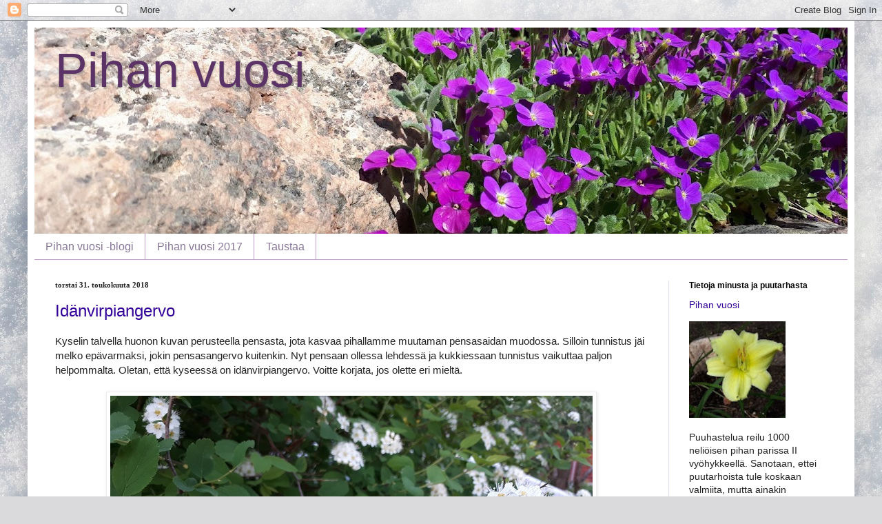

--- FILE ---
content_type: text/html; charset=UTF-8
request_url: https://pihanvuosi.blogspot.com/2018/05/
body_size: 38381
content:
<!DOCTYPE html>
<html class='v2' dir='ltr' lang='fi'>
<head>
<link href='https://www.blogger.com/static/v1/widgets/335934321-css_bundle_v2.css' rel='stylesheet' type='text/css'/>
<meta content='width=1100' name='viewport'/>
<meta content='text/html; charset=UTF-8' http-equiv='Content-Type'/>
<meta content='blogger' name='generator'/>
<link href='https://pihanvuosi.blogspot.com/favicon.ico' rel='icon' type='image/x-icon'/>
<link href='https://pihanvuosi.blogspot.com/2018/05/' rel='canonical'/>
<link rel="alternate" type="application/atom+xml" title="Pihan vuosi - Atom" href="https://pihanvuosi.blogspot.com/feeds/posts/default" />
<link rel="alternate" type="application/rss+xml" title="Pihan vuosi - RSS" href="https://pihanvuosi.blogspot.com/feeds/posts/default?alt=rss" />
<link rel="service.post" type="application/atom+xml" title="Pihan vuosi - Atom" href="https://www.blogger.com/feeds/6250252136530858771/posts/default" />
<!--Can't find substitution for tag [blog.ieCssRetrofitLinks]-->
<meta content='https://pihanvuosi.blogspot.com/2018/05/' property='og:url'/>
<meta content='Pihan vuosi' property='og:title'/>
<meta content='' property='og:description'/>
<title>Pihan vuosi: toukokuuta 2018</title>
<style id='page-skin-1' type='text/css'><!--
/*
-----------------------------------------------
Blogger Template Style
Name:     Simple
Designer: Blogger
URL:      www.blogger.com
----------------------------------------------- */
/* Content
----------------------------------------------- */
body {
font: normal normal 14px 'Trebuchet MS', Trebuchet, sans-serif;
color: #222222;
background: #dadadc url(//themes.googleusercontent.com/image?id=1H4RPagP3NxwlkCrVuQKUYUd5snXvaKTagGtkdgXEgve0VpSn-G5s8eBYdMsiQzVSvRpe) no-repeat fixed top center /* Credit: A330Pilot (http://www.istockphoto.com/file_closeup.php?id=5906800&platform=blogger) */;
padding: 0 40px 40px 40px;
}
html body .region-inner {
min-width: 0;
max-width: 100%;
width: auto;
}
h2 {
font-size: 22px;
}
a:link {
text-decoration:none;
color: #320099;
}
a:visited {
text-decoration:none;
color: #888888;
}
a:hover {
text-decoration:underline;
color: #1800ff;
}
.body-fauxcolumn-outer .fauxcolumn-inner {
background: transparent none repeat scroll top left;
_background-image: none;
}
.body-fauxcolumn-outer .cap-top {
position: absolute;
z-index: 1;
height: 400px;
width: 100%;
}
.body-fauxcolumn-outer .cap-top .cap-left {
width: 100%;
background: transparent none repeat-x scroll top left;
_background-image: none;
}
.content-outer {
-moz-box-shadow: 0 0 40px rgba(0, 0, 0, .15);
-webkit-box-shadow: 0 0 5px rgba(0, 0, 0, .15);
-goog-ms-box-shadow: 0 0 10px #333333;
box-shadow: 0 0 40px rgba(0, 0, 0, .15);
margin-bottom: 1px;
}
.content-inner {
padding: 10px 10px;
}
.content-inner {
background-color: #ffffff;
}
/* Header
----------------------------------------------- */
.header-outer {
background: #b566cc url(https://resources.blogblog.com/blogblog/data/1kt/simple/gradients_light.png) repeat-x scroll 0 -400px;
_background-image: none;
}
.Header h1 {
font: normal normal 70px 'Trebuchet MS', Trebuchet, sans-serif;
color: #5b3366;
text-shadow: 1px 2px 3px rgba(0, 0, 0, .2);
}
.Header h1 a {
color: #5b3366;
}
.Header .description {
font-size: 140%;
color: #ffffff;
}
.header-inner .Header .titlewrapper {
padding: 22px 30px;
}
.header-inner .Header .descriptionwrapper {
padding: 0 30px;
}
/* Tabs
----------------------------------------------- */
.tabs-inner .section:first-child {
border-top: 0 solid #c199cc;
}
.tabs-inner .section:first-child ul {
margin-top: -0;
border-top: 0 solid #c199cc;
border-left: 0 solid #c199cc;
border-right: 0 solid #c199cc;
}
.tabs-inner .widget ul {
background: #ffffff none repeat-x scroll 0 -800px;
_background-image: none;
border-bottom: 1px solid #c199cc;
margin-top: 0;
margin-left: -30px;
margin-right: -30px;
}
.tabs-inner .widget li a {
display: inline-block;
padding: .6em 1em;
font: normal normal 16px 'Trebuchet MS', Trebuchet, sans-serif;
color: #887799;
border-left: 1px solid #ffffff;
border-right: 1px solid #c199cc;
}
.tabs-inner .widget li:first-child a {
border-left: none;
}
.tabs-inner .widget li.selected a, .tabs-inner .widget li a:hover {
color: #000000;
background-color: #f8eeff;
text-decoration: none;
}
/* Columns
----------------------------------------------- */
.main-outer {
border-top: 0 solid #e5ddee;
}
.fauxcolumn-left-outer .fauxcolumn-inner {
border-right: 1px solid #e5ddee;
}
.fauxcolumn-right-outer .fauxcolumn-inner {
border-left: 1px solid #e5ddee;
}
/* Headings
----------------------------------------------- */
div.widget > h2,
div.widget h2.title {
margin: 0 0 1em 0;
font: normal bold 12px 'Trebuchet MS', Trebuchet, sans-serif;
color: #000000;
}
/* Widgets
----------------------------------------------- */
.widget .zippy {
color: #999999;
text-shadow: 2px 2px 1px rgba(0, 0, 0, .1);
}
.widget .popular-posts ul {
list-style: none;
}
/* Posts
----------------------------------------------- */
h2.date-header {
font: normal bold 11px Georgia, Utopia, 'Palatino Linotype', Palatino, serif;
}
.date-header span {
background-color: rgba(0, 0, 0, 0);
color: #222222;
padding: inherit;
letter-spacing: inherit;
margin: inherit;
}
.main-inner {
padding-top: 30px;
padding-bottom: 30px;
}
.main-inner .column-center-inner {
padding: 0 15px;
}
.main-inner .column-center-inner .section {
margin: 0 15px;
}
.post {
margin: 0 0 25px 0;
}
h3.post-title, .comments h4 {
font: normal normal 24px 'Trebuchet MS', Trebuchet, sans-serif;
margin: .75em 0 0;
}
.post-body {
font-size: 110%;
line-height: 1.4;
position: relative;
}
.post-body img, .post-body .tr-caption-container, .Profile img, .Image img,
.BlogList .item-thumbnail img {
padding: 2px;
background: #ffffff;
border: 1px solid #eeeeee;
-moz-box-shadow: 1px 1px 5px rgba(0, 0, 0, .1);
-webkit-box-shadow: 1px 1px 5px rgba(0, 0, 0, .1);
box-shadow: 1px 1px 5px rgba(0, 0, 0, .1);
}
.post-body img, .post-body .tr-caption-container {
padding: 5px;
}
.post-body .tr-caption-container {
color: #222222;
}
.post-body .tr-caption-container img {
padding: 0;
background: transparent;
border: none;
-moz-box-shadow: 0 0 0 rgba(0, 0, 0, .1);
-webkit-box-shadow: 0 0 0 rgba(0, 0, 0, .1);
box-shadow: 0 0 0 rgba(0, 0, 0, .1);
}
.post-header {
margin: 0 0 1.5em;
line-height: 1.6;
font-size: 90%;
}
.post-footer {
margin: 20px -2px 0;
padding: 5px 10px;
color: #655566;
background-color: #ffffff;
border-bottom: 1px solid #eeeeee;
line-height: 1.6;
font-size: 90%;
}
#comments .comment-author {
padding-top: 1.5em;
border-top: 1px solid #e5ddee;
background-position: 0 1.5em;
}
#comments .comment-author:first-child {
padding-top: 0;
border-top: none;
}
.avatar-image-container {
margin: .2em 0 0;
}
#comments .avatar-image-container img {
border: 1px solid #eeeeee;
}
/* Comments
----------------------------------------------- */
.comments .comments-content .icon.blog-author {
background-repeat: no-repeat;
background-image: url([data-uri]);
}
.comments .comments-content .loadmore a {
border-top: 1px solid #999999;
border-bottom: 1px solid #999999;
}
.comments .comment-thread.inline-thread {
background-color: #ffffff;
}
.comments .continue {
border-top: 2px solid #999999;
}
/* Accents
---------------------------------------------- */
.section-columns td.columns-cell {
border-left: 1px solid #e5ddee;
}
.blog-pager {
background: transparent none no-repeat scroll top center;
}
.blog-pager-older-link, .home-link,
.blog-pager-newer-link {
background-color: #ffffff;
padding: 5px;
}
.footer-outer {
border-top: 0 dashed #bbbbbb;
}
/* Mobile
----------------------------------------------- */
body.mobile  {
background-size: auto;
}
.mobile .body-fauxcolumn-outer {
background: transparent none repeat scroll top left;
}
.mobile .body-fauxcolumn-outer .cap-top {
background-size: 100% auto;
}
.mobile .content-outer {
-webkit-box-shadow: 0 0 3px rgba(0, 0, 0, .15);
box-shadow: 0 0 3px rgba(0, 0, 0, .15);
}
.mobile .tabs-inner .widget ul {
margin-left: 0;
margin-right: 0;
}
.mobile .post {
margin: 0;
}
.mobile .main-inner .column-center-inner .section {
margin: 0;
}
.mobile .date-header span {
padding: 0.1em 10px;
margin: 0 -10px;
}
.mobile h3.post-title {
margin: 0;
}
.mobile .blog-pager {
background: transparent none no-repeat scroll top center;
}
.mobile .footer-outer {
border-top: none;
}
.mobile .main-inner, .mobile .footer-inner {
background-color: #ffffff;
}
.mobile-index-contents {
color: #222222;
}
.mobile-link-button {
background-color: #320099;
}
.mobile-link-button a:link, .mobile-link-button a:visited {
color: #ffffff;
}
.mobile .tabs-inner .section:first-child {
border-top: none;
}
.mobile .tabs-inner .PageList .widget-content {
background-color: #f8eeff;
color: #000000;
border-top: 1px solid #c199cc;
border-bottom: 1px solid #c199cc;
}
.mobile .tabs-inner .PageList .widget-content .pagelist-arrow {
border-left: 1px solid #c199cc;
}

--></style>
<style id='template-skin-1' type='text/css'><!--
body {
min-width: 1200px;
}
.content-outer, .content-fauxcolumn-outer, .region-inner {
min-width: 1200px;
max-width: 1200px;
_width: 1200px;
}
.main-inner .columns {
padding-left: 0px;
padding-right: 260px;
}
.main-inner .fauxcolumn-center-outer {
left: 0px;
right: 260px;
/* IE6 does not respect left and right together */
_width: expression(this.parentNode.offsetWidth -
parseInt("0px") -
parseInt("260px") + 'px');
}
.main-inner .fauxcolumn-left-outer {
width: 0px;
}
.main-inner .fauxcolumn-right-outer {
width: 260px;
}
.main-inner .column-left-outer {
width: 0px;
right: 100%;
margin-left: -0px;
}
.main-inner .column-right-outer {
width: 260px;
margin-right: -260px;
}
#layout {
min-width: 0;
}
#layout .content-outer {
min-width: 0;
width: 800px;
}
#layout .region-inner {
min-width: 0;
width: auto;
}
body#layout div.add_widget {
padding: 8px;
}
body#layout div.add_widget a {
margin-left: 32px;
}
--></style>
<style>
    body {background-image:url(\/\/themes.googleusercontent.com\/image?id=1H4RPagP3NxwlkCrVuQKUYUd5snXvaKTagGtkdgXEgve0VpSn-G5s8eBYdMsiQzVSvRpe);}
    
@media (max-width: 200px) { body {background-image:url(\/\/themes.googleusercontent.com\/image?id=1H4RPagP3NxwlkCrVuQKUYUd5snXvaKTagGtkdgXEgve0VpSn-G5s8eBYdMsiQzVSvRpe&options=w200);}}
@media (max-width: 400px) and (min-width: 201px) { body {background-image:url(\/\/themes.googleusercontent.com\/image?id=1H4RPagP3NxwlkCrVuQKUYUd5snXvaKTagGtkdgXEgve0VpSn-G5s8eBYdMsiQzVSvRpe&options=w400);}}
@media (max-width: 800px) and (min-width: 401px) { body {background-image:url(\/\/themes.googleusercontent.com\/image?id=1H4RPagP3NxwlkCrVuQKUYUd5snXvaKTagGtkdgXEgve0VpSn-G5s8eBYdMsiQzVSvRpe&options=w800);}}
@media (max-width: 1200px) and (min-width: 801px) { body {background-image:url(\/\/themes.googleusercontent.com\/image?id=1H4RPagP3NxwlkCrVuQKUYUd5snXvaKTagGtkdgXEgve0VpSn-G5s8eBYdMsiQzVSvRpe&options=w1200);}}
/* Last tag covers anything over one higher than the previous max-size cap. */
@media (min-width: 1201px) { body {background-image:url(\/\/themes.googleusercontent.com\/image?id=1H4RPagP3NxwlkCrVuQKUYUd5snXvaKTagGtkdgXEgve0VpSn-G5s8eBYdMsiQzVSvRpe&options=w1600);}}
  </style>
<link href='https://www.blogger.com/dyn-css/authorization.css?targetBlogID=6250252136530858771&amp;zx=4f8e5fc3-c543-4957-8ab9-642e081e1e4a' media='none' onload='if(media!=&#39;all&#39;)media=&#39;all&#39;' rel='stylesheet'/><noscript><link href='https://www.blogger.com/dyn-css/authorization.css?targetBlogID=6250252136530858771&amp;zx=4f8e5fc3-c543-4957-8ab9-642e081e1e4a' rel='stylesheet'/></noscript>
<meta name='google-adsense-platform-account' content='ca-host-pub-1556223355139109'/>
<meta name='google-adsense-platform-domain' content='blogspot.com'/>

</head>
<body class='loading variant-literate'>
<div class='navbar section' id='navbar' name='Navigointipalkki'><div class='widget Navbar' data-version='1' id='Navbar1'><script type="text/javascript">
    function setAttributeOnload(object, attribute, val) {
      if(window.addEventListener) {
        window.addEventListener('load',
          function(){ object[attribute] = val; }, false);
      } else {
        window.attachEvent('onload', function(){ object[attribute] = val; });
      }
    }
  </script>
<div id="navbar-iframe-container"></div>
<script type="text/javascript" src="https://apis.google.com/js/platform.js"></script>
<script type="text/javascript">
      gapi.load("gapi.iframes:gapi.iframes.style.bubble", function() {
        if (gapi.iframes && gapi.iframes.getContext) {
          gapi.iframes.getContext().openChild({
              url: 'https://www.blogger.com/navbar/6250252136530858771?origin\x3dhttps://pihanvuosi.blogspot.com',
              where: document.getElementById("navbar-iframe-container"),
              id: "navbar-iframe"
          });
        }
      });
    </script><script type="text/javascript">
(function() {
var script = document.createElement('script');
script.type = 'text/javascript';
script.src = '//pagead2.googlesyndication.com/pagead/js/google_top_exp.js';
var head = document.getElementsByTagName('head')[0];
if (head) {
head.appendChild(script);
}})();
</script>
</div></div>
<div class='body-fauxcolumns'>
<div class='fauxcolumn-outer body-fauxcolumn-outer'>
<div class='cap-top'>
<div class='cap-left'></div>
<div class='cap-right'></div>
</div>
<div class='fauxborder-left'>
<div class='fauxborder-right'></div>
<div class='fauxcolumn-inner'>
</div>
</div>
<div class='cap-bottom'>
<div class='cap-left'></div>
<div class='cap-right'></div>
</div>
</div>
</div>
<div class='content'>
<div class='content-fauxcolumns'>
<div class='fauxcolumn-outer content-fauxcolumn-outer'>
<div class='cap-top'>
<div class='cap-left'></div>
<div class='cap-right'></div>
</div>
<div class='fauxborder-left'>
<div class='fauxborder-right'></div>
<div class='fauxcolumn-inner'>
</div>
</div>
<div class='cap-bottom'>
<div class='cap-left'></div>
<div class='cap-right'></div>
</div>
</div>
</div>
<div class='content-outer'>
<div class='content-cap-top cap-top'>
<div class='cap-left'></div>
<div class='cap-right'></div>
</div>
<div class='fauxborder-left content-fauxborder-left'>
<div class='fauxborder-right content-fauxborder-right'></div>
<div class='content-inner'>
<header>
<div class='header-outer'>
<div class='header-cap-top cap-top'>
<div class='cap-left'></div>
<div class='cap-right'></div>
</div>
<div class='fauxborder-left header-fauxborder-left'>
<div class='fauxborder-right header-fauxborder-right'></div>
<div class='region-inner header-inner'>
<div class='header section' id='header' name='Otsikko'><div class='widget Header' data-version='1' id='Header1'>
<div id='header-inner' style='background-image: url("https://blogger.googleusercontent.com/img/b/R29vZ2xl/AVvXsEigUZU1Qp-8WL7Jceing19aq1k1Yd9gOSJkVq-82UuUBjJk4Prnk_SKHF3BBRqrkkGhvzdo5h3PYu_zmxvWW0UeM3Jm6bzHZKe26MbRWoNtfVMiqn5XGVpe0xvXv0masW4FahnNK-MUhCxS/s1180/kansi.jpg"); background-position: left; min-height: 299px; _height: 299px; background-repeat: no-repeat; '>
<div class='titlewrapper' style='background: transparent'>
<h1 class='title' style='background: transparent; border-width: 0px'>
<a href='https://pihanvuosi.blogspot.com/'>
Pihan vuosi
</a>
</h1>
</div>
<div class='descriptionwrapper'>
<p class='description'><span>
</span></p>
</div>
</div>
</div></div>
</div>
</div>
<div class='header-cap-bottom cap-bottom'>
<div class='cap-left'></div>
<div class='cap-right'></div>
</div>
</div>
</header>
<div class='tabs-outer'>
<div class='tabs-cap-top cap-top'>
<div class='cap-left'></div>
<div class='cap-right'></div>
</div>
<div class='fauxborder-left tabs-fauxborder-left'>
<div class='fauxborder-right tabs-fauxborder-right'></div>
<div class='region-inner tabs-inner'>
<div class='tabs section' id='crosscol' name='Kaikki sarakkeet'><div class='widget PageList' data-version='1' id='PageList1'>
<div class='widget-content'>
<ul>
<li>
<a href='https://pihanvuosi.blogspot.com/'>Pihan vuosi -blogi</a>
</li>
<li>
<a href='https://pihanvuosi.blogspot.com/p/vuosi-2017.html'>Pihan vuosi 2017</a>
</li>
<li>
<a href='https://pihanvuosi.blogspot.com/p/alku.html'>Taustaa</a>
</li>
</ul>
<div class='clear'></div>
</div>
</div></div>
<div class='tabs no-items section' id='crosscol-overflow' name='Cross-Column 2'></div>
</div>
</div>
<div class='tabs-cap-bottom cap-bottom'>
<div class='cap-left'></div>
<div class='cap-right'></div>
</div>
</div>
<div class='main-outer'>
<div class='main-cap-top cap-top'>
<div class='cap-left'></div>
<div class='cap-right'></div>
</div>
<div class='fauxborder-left main-fauxborder-left'>
<div class='fauxborder-right main-fauxborder-right'></div>
<div class='region-inner main-inner'>
<div class='columns fauxcolumns'>
<div class='fauxcolumn-outer fauxcolumn-center-outer'>
<div class='cap-top'>
<div class='cap-left'></div>
<div class='cap-right'></div>
</div>
<div class='fauxborder-left'>
<div class='fauxborder-right'></div>
<div class='fauxcolumn-inner'>
</div>
</div>
<div class='cap-bottom'>
<div class='cap-left'></div>
<div class='cap-right'></div>
</div>
</div>
<div class='fauxcolumn-outer fauxcolumn-left-outer'>
<div class='cap-top'>
<div class='cap-left'></div>
<div class='cap-right'></div>
</div>
<div class='fauxborder-left'>
<div class='fauxborder-right'></div>
<div class='fauxcolumn-inner'>
</div>
</div>
<div class='cap-bottom'>
<div class='cap-left'></div>
<div class='cap-right'></div>
</div>
</div>
<div class='fauxcolumn-outer fauxcolumn-right-outer'>
<div class='cap-top'>
<div class='cap-left'></div>
<div class='cap-right'></div>
</div>
<div class='fauxborder-left'>
<div class='fauxborder-right'></div>
<div class='fauxcolumn-inner'>
</div>
</div>
<div class='cap-bottom'>
<div class='cap-left'></div>
<div class='cap-right'></div>
</div>
</div>
<!-- corrects IE6 width calculation -->
<div class='columns-inner'>
<div class='column-center-outer'>
<div class='column-center-inner'>
<div class='main section' id='main' name='Ensisijainen'><div class='widget Blog' data-version='1' id='Blog1'>
<div class='blog-posts hfeed'>

          <div class="date-outer">
        
<h2 class='date-header'><span>torstai 31. toukokuuta 2018</span></h2>

          <div class="date-posts">
        
<div class='post-outer'>
<div class='post hentry uncustomized-post-template' itemprop='blogPost' itemscope='itemscope' itemtype='http://schema.org/BlogPosting'>
<meta content='https://blogger.googleusercontent.com/img/b/R29vZ2xl/AVvXsEiGFcTC8ualpNs4Ftal95aaK2DwnsezHzyTQiEHFHZLD196PVC9qPvEpqgsgJyLNld4zw3ZawuxSyNu1KNrte-WEBzZgrxJa0VkQgrEyZ7WWyCBOTvjIhAq4nZX1-sWh7jzf-gYMGjAYBfD/s1600/Id%25C3%25A4nvirpiangervo2.jpg' itemprop='image_url'/>
<meta content='6250252136530858771' itemprop='blogId'/>
<meta content='3608163846240852814' itemprop='postId'/>
<a name='3608163846240852814'></a>
<h3 class='post-title entry-title' itemprop='name'>
<a href='https://pihanvuosi.blogspot.com/2018/05/idanvirpiangervo.html'>Idänvirpiangervo</a>
</h3>
<div class='post-header'>
<div class='post-header-line-1'></div>
</div>
<div class='post-body entry-content' id='post-body-3608163846240852814' itemprop='description articleBody'>
Kyselin talvella huonon kuvan perusteella pensasta, jota kasvaa pihallamme muutaman pensasaidan muodossa. Silloin tunnistus jäi melko epävarmaksi, jokin pensasangervo kuitenkin. Nyt pensaan ollessa lehdessä ja kukkiessaan tunnistus vaikuttaa paljon helpommalta. Oletan, että kyseessä on idänvirpiangervo. Voitte korjata, jos olette eri mieltä.<br />
<br />
<table align="center" cellpadding="0" cellspacing="0" class="tr-caption-container" style="margin-left: auto; margin-right: auto; text-align: center;"><tbody>
<tr><td style="text-align: center;"><a href="https://blogger.googleusercontent.com/img/b/R29vZ2xl/AVvXsEiGFcTC8ualpNs4Ftal95aaK2DwnsezHzyTQiEHFHZLD196PVC9qPvEpqgsgJyLNld4zw3ZawuxSyNu1KNrte-WEBzZgrxJa0VkQgrEyZ7WWyCBOTvjIhAq4nZX1-sWh7jzf-gYMGjAYBfD/s1600/Id%25C3%25A4nvirpiangervo2.jpg" imageanchor="1" style="margin-left: auto; margin-right: auto;"><img alt="idänvipiangervo" border="0" data-original-height="525" data-original-width="700" src="https://blogger.googleusercontent.com/img/b/R29vZ2xl/AVvXsEiGFcTC8ualpNs4Ftal95aaK2DwnsezHzyTQiEHFHZLD196PVC9qPvEpqgsgJyLNld4zw3ZawuxSyNu1KNrte-WEBzZgrxJa0VkQgrEyZ7WWyCBOTvjIhAq4nZX1-sWh7jzf-gYMGjAYBfD/s1600/Id%25C3%25A4nvirpiangervo2.jpg" title="" /></a></td></tr>
<tr><td class="tr-caption" style="text-align: center;">Idänvirpiangervon kukat 31.5.2018</td></tr>
</tbody></table>
<br />
Pensas kasvaa n. 2m korkeaksi ja kukkii valkoisin kukin alkukesästä suunnilleen joka toinen vuosi. Syksyisin se saa kellertävän, ei kovin kauniin, syysvärin ja lehdet tippuvat melko aikaisin. Nyt kesällä kukkiessaan se näyttää kuitenkin upealta.<br />
<br />
Tai no, vähän riippuu mistä pensaasta/aidasta puhutaan. Näitähän ei oltu leikattu moniin vuosiin. Aloitin jo melkein kaksi vuotta sitten alemman takapihan suojana kasvavan L-muotoisen aidan siistimisen. Alkutilanne oli se että pensasaidalla oli leveyttä varmaan sen parisen metriä ja oksat riippuivat alas pengermuuria pitkin. Toissakesänä kavensin aitaa ja poistin roikkuvat oksat. Tänä keväänä harvensin joukosta vanhimmat tai muuten huonoimman näköiset oksat. Keväällä googlettelin, että virpiangervoa ei kannattaisi muotoonleikata, vaan ennemmin juuri harvennetaan vanhempia oksia kokonaan pois tai leikataan koko pensas matalaksi.<br />
<br />
<table cellpadding="0" cellspacing="0" class="tr-caption-container" style="float: left; margin-right: 1em; text-align: left;"><tbody>
<tr><td style="text-align: center;"><a href="https://blogger.googleusercontent.com/img/b/R29vZ2xl/AVvXsEi4GFabW9ff2UG3gpJHHviD2EQHSIbJz88jFuTPex1PuqJKfdJTsHL-_I2wipxyE-zoV7c596dHaHYCAjc_SFAJCevMyzgITaA-vm6cr-do6IXCbu5Rg8JapOUpTu-SFbMelcYFpgYK6T6f/s1600/Id%25C3%25A4nvirpiangervoaita.jpg" imageanchor="1" style="clear: left; margin-bottom: 1em; margin-left: auto; margin-right: auto;"><img alt="Idänvirpiangervoaita" border="0" data-original-height="525" data-original-width="700" src="https://blogger.googleusercontent.com/img/b/R29vZ2xl/AVvXsEi4GFabW9ff2UG3gpJHHviD2EQHSIbJz88jFuTPex1PuqJKfdJTsHL-_I2wipxyE-zoV7c596dHaHYCAjc_SFAJCevMyzgITaA-vm6cr-do6IXCbu5Rg8JapOUpTu-SFbMelcYFpgYK6T6f/s1600/Id%25C3%25A4nvirpiangervoaita.jpg" title="" /></a></td></tr>
<tr><td class="tr-caption" style="text-align: center;">Idänvirpiangervo aita. Kyllähän tätä voisi siistiä vielä lisää. Ps. ajoin nurmikon kuvan ottamisen jälkeen.</td></tr>
</tbody></table>
<br />
<br />
<div class="separator" style="clear: both; text-align: center;">
</div>
<br />
Aidan siistimisessä on vieläkin tekemistä, mutta kokonaan ei sitä haluta alasleikata. Sen verran hyvä näköeste se on tielle ja naapurin suuntaan. Naapurin rajan suuntainen osuus aidasta, on kasvultaan hyvin epätasaista. Harvensin sitä keväällä reilusti, jos vaikka innostuisi kasvamaan paremmin. Siitä aikaisempi postaus: <a href="https://pihanvuosi.blogspot.com/2018/03/kevatpuuhia.html">Kevätpuuhia</a>. En huomaa vielä juurikaan eroa viimevuoteen, mutta odotellaan nyt. Edes harvennusta ei huomaa, vaikka omasta mielestäni harvensin pensasaitaa reilusti.<br />
<br />
Myös pengermuurin kunnostaminen on tämän vuoden työlistalla. Ajateltiin purkaa se kokonaan etupihan puolelta ja lisätään siihen juurieste sen ja pensasaidan väliin. Sen verran sitkeä pensas tämä virpiangervo on, että se on tehnyt juurivesoja jopa muurikivien väliin. Siitä ja varmaan muistakin syistä pengermuuri on alkanut sortumaan.<br />
<br />
Palataan siihen kuitenkin myöhemmin. Mukavaa loppuviikkoa. Toivottavasti sataisi edes hiukan.
<div style='clear: both;'></div>
</div>
<div class='post-footer'>
<div class='post-footer-line post-footer-line-1'>
<span class='post-author vcard'>
Lähettänyt
<span class='fn' itemprop='author' itemscope='itemscope' itemtype='http://schema.org/Person'>
<meta content='https://www.blogger.com/profile/04133952110632915057' itemprop='url'/>
<a class='g-profile' href='https://www.blogger.com/profile/04133952110632915057' rel='author' title='author profile'>
<span itemprop='name'>Pihan vuosi</span>
</a>
</span>
</span>
<span class='post-timestamp'>
klo
<meta content='https://pihanvuosi.blogspot.com/2018/05/idanvirpiangervo.html' itemprop='url'/>
<a class='timestamp-link' href='https://pihanvuosi.blogspot.com/2018/05/idanvirpiangervo.html' rel='bookmark' title='permanent link'><abbr class='published' itemprop='datePublished' title='2018-05-31T21:51:00+03:00'>21.51</abbr></a>
</span>
<span class='post-comment-link'>
<a class='comment-link' href='https://pihanvuosi.blogspot.com/2018/05/idanvirpiangervo.html#comment-form' onclick=''>
14 kommenttia:
  </a>
</span>
<span class='post-icons'>
<span class='item-control blog-admin pid-1717545589'>
<a href='https://www.blogger.com/post-edit.g?blogID=6250252136530858771&postID=3608163846240852814&from=pencil' title='Muokkaa tekstiä'>
<img alt='' class='icon-action' height='18' src='https://resources.blogblog.com/img/icon18_edit_allbkg.gif' width='18'/>
</a>
</span>
</span>
<div class='post-share-buttons goog-inline-block'>
<a class='goog-inline-block share-button sb-email' href='https://www.blogger.com/share-post.g?blogID=6250252136530858771&postID=3608163846240852814&target=email' target='_blank' title='Kohteen lähettäminen sähköpostitse'><span class='share-button-link-text'>Kohteen lähettäminen sähköpostitse</span></a><a class='goog-inline-block share-button sb-blog' href='https://www.blogger.com/share-post.g?blogID=6250252136530858771&postID=3608163846240852814&target=blog' onclick='window.open(this.href, "_blank", "height=270,width=475"); return false;' target='_blank' title='Bloggaa tästä!'><span class='share-button-link-text'>Bloggaa tästä!</span></a><a class='goog-inline-block share-button sb-twitter' href='https://www.blogger.com/share-post.g?blogID=6250252136530858771&postID=3608163846240852814&target=twitter' target='_blank' title='Jaa X:ssä'><span class='share-button-link-text'>Jaa X:ssä</span></a><a class='goog-inline-block share-button sb-facebook' href='https://www.blogger.com/share-post.g?blogID=6250252136530858771&postID=3608163846240852814&target=facebook' onclick='window.open(this.href, "_blank", "height=430,width=640"); return false;' target='_blank' title='Jaa Facebookiin'><span class='share-button-link-text'>Jaa Facebookiin</span></a><a class='goog-inline-block share-button sb-pinterest' href='https://www.blogger.com/share-post.g?blogID=6250252136530858771&postID=3608163846240852814&target=pinterest' target='_blank' title='Jaa Pinterestiin'><span class='share-button-link-text'>Jaa Pinterestiin</span></a>
</div>
</div>
<div class='post-footer-line post-footer-line-2'>
<span class='post-labels'>
Tunnisteet:
<a href='https://pihanvuosi.blogspot.com/search/label/Kev%C3%A4t' rel='tag'>Kevät</a>,
<a href='https://pihanvuosi.blogspot.com/search/label/Pensaat' rel='tag'>Pensaat</a>,
<a href='https://pihanvuosi.blogspot.com/search/label/Pensasaita' rel='tag'>Pensasaita</a>,
<a href='https://pihanvuosi.blogspot.com/search/label/Pensasangervo' rel='tag'>Pensasangervo</a>
</span>
</div>
<div class='post-footer-line post-footer-line-3'>
<span class='post-location'>
</span>
</div>
</div>
</div>
</div>

          </div></div>
        

          <div class="date-outer">
        
<h2 class='date-header'><span>torstai 24. toukokuuta 2018</span></h2>

          <div class="date-posts">
        
<div class='post-outer'>
<div class='post hentry uncustomized-post-template' itemprop='blogPost' itemscope='itemscope' itemtype='http://schema.org/BlogPosting'>
<meta content='https://blogger.googleusercontent.com/img/b/R29vZ2xl/AVvXsEhBDlWlW1KL5AUKNnZcykvjndE4bPeW3DL7lmw_clFZG3Lp6jQyy3eyXe6uaqX3qW_DTmI79QmBu0XBERsasTyWhT6714fyEAG1UFNOUrfZUS7YkYZT9PdDfBn1DOxver6C3H1z04bka_yD/s1600/Omenapuu+kukassa.jpg' itemprop='image_url'/>
<meta content='6250252136530858771' itemprop='blogId'/>
<meta content='6748384139498686866' itemprop='postId'/>
<a name='6748384139498686866'></a>
<h3 class='post-title entry-title' itemprop='name'>
<a href='https://pihanvuosi.blogspot.com/2018/05/pihakuulumisia-kuvina.html'>Pihakuulumisia kuvina</a>
</h3>
<div class='post-header'>
<div class='post-header-line-1'></div>
</div>
<div class='post-body entry-content' id='post-body-6748384139498686866' itemprop='description articleBody'>
Aurinkoiset ja hyvät kelit jatkuvat. Eilinen sade oli mukavan virkistävä, vaikkei se syvältä kastellutkaan ihan kuivaksi päässyttä maata. Sääennusteista voisi päätellä ettei hallaa tarvitse enää (toivottavasti) pelätä tämän kevään osalta. Istutin siis jo daaliatkin pihalle. Kasvihuone ja kukkapenkit täyttyvät pikkuhiljaa kovasta kiireestä huolimatta.<br />
<br />
<br />
<table align="center" cellpadding="0" cellspacing="0" class="tr-caption-container" style="margin-left: auto; margin-right: auto; text-align: center;"><tbody>
<tr><td style="text-align: center;"><a href="https://blogger.googleusercontent.com/img/b/R29vZ2xl/AVvXsEhBDlWlW1KL5AUKNnZcykvjndE4bPeW3DL7lmw_clFZG3Lp6jQyy3eyXe6uaqX3qW_DTmI79QmBu0XBERsasTyWhT6714fyEAG1UFNOUrfZUS7YkYZT9PdDfBn1DOxver6C3H1z04bka_yD/s1600/Omenapuu+kukassa.jpg" imageanchor="1" style="margin-left: auto; margin-right: auto;"><img alt="Omenapuun kukat" border="0" data-original-height="525" data-original-width="700" src="https://blogger.googleusercontent.com/img/b/R29vZ2xl/AVvXsEhBDlWlW1KL5AUKNnZcykvjndE4bPeW3DL7lmw_clFZG3Lp6jQyy3eyXe6uaqX3qW_DTmI79QmBu0XBERsasTyWhT6714fyEAG1UFNOUrfZUS7YkYZT9PdDfBn1DOxver6C3H1z04bka_yD/s1600/Omenapuu+kukassa.jpg" title="" /></a></td></tr>
<tr><td class="tr-caption" style="text-align: center;">Omenapuissa on hurja määrä kukkia. Tällaista en aikasemmilta vuosilta muista,</td></tr>
</tbody></table>
<div class="separator" style="clear: both; text-align: center;">
<br /></div>
<table align="center" cellpadding="0" cellspacing="0" class="tr-caption-container" style="margin-left: auto; margin-right: auto; text-align: center;"><tbody>
<tr><td style="text-align: center;"><a href="https://blogger.googleusercontent.com/img/b/R29vZ2xl/AVvXsEhnoFapd8XnvZJjdtKY55U19KPe7bw5pGRGCzUldieNKMOug6377K-SOimgmtLE5a-XqoDX9jVY5QJ0GhYcMdt7clUf1DS6iUyoCR32vK1E1UqPwfAI7QlT4paOpiJzwoRLICCaMg0V8GPE/s1600/Tulppaani+Yokohama.jpg" imageanchor="1" style="margin-left: auto; margin-right: auto;"><img alt="Tulppaani Yokohama" border="0" data-original-height="525" data-original-width="700" src="https://blogger.googleusercontent.com/img/b/R29vZ2xl/AVvXsEhnoFapd8XnvZJjdtKY55U19KPe7bw5pGRGCzUldieNKMOug6377K-SOimgmtLE5a-XqoDX9jVY5QJ0GhYcMdt7clUf1DS6iUyoCR32vK1E1UqPwfAI7QlT4paOpiJzwoRLICCaMg0V8GPE/s1600/Tulppaani+Yokohama.jpg" title="" /></a></td></tr>
<tr><td class="tr-caption" style="text-align: center;">Tulppaani 'Yokohama'&nbsp;</td></tr>
</tbody></table>
<br />
<br />
<table align="center" cellpadding="0" cellspacing="0" class="tr-caption-container" style="margin-left: auto; margin-right: auto; text-align: center;"><tbody>
<tr><td style="text-align: center;"><a href="https://blogger.googleusercontent.com/img/b/R29vZ2xl/AVvXsEhlMoTcxHxo4sfUzCy4_UuPOpmftghbIziQmse1a1y_IK8jEJjUM46YSa_EfUVBZErEd6GpwqmgeOjRraSfg4AgqjCwC_eW17PVgQLbZzGD9hBol-e52yExnWDrJDftPIafjL3JjbkteQty/s1600/Narsissi+Thalia.jpg" imageanchor="1" style="margin-left: auto; margin-right: auto;"><img alt="Narsissi Thalia" border="0" data-original-height="525" data-original-width="700" src="https://blogger.googleusercontent.com/img/b/R29vZ2xl/AVvXsEhlMoTcxHxo4sfUzCy4_UuPOpmftghbIziQmse1a1y_IK8jEJjUM46YSa_EfUVBZErEd6GpwqmgeOjRraSfg4AgqjCwC_eW17PVgQLbZzGD9hBol-e52yExnWDrJDftPIafjL3JjbkteQty/s1600/Narsissi+Thalia.jpg" title="" /></a></td></tr>
<tr><td class="tr-caption" style="text-align: center;">Narsissi 'Thalia'</td></tr>
</tbody></table>
<br />
<table align="center" cellpadding="0" cellspacing="0" class="tr-caption-container" style="margin-left: auto; margin-right: auto; text-align: center;"><tbody>
<tr><td style="text-align: center;"><a href="https://blogger.googleusercontent.com/img/b/R29vZ2xl/AVvXsEh4SarfcgJwqVRMUwZyV-U3wr4y6PGUZdjprsVtw76L8uTNYbNqn2TPiT1mhirMDCsjVxBbb4bgWDgs-BAKkk0pnEu5XS0ks7H6dD8BkplSoWgd1BOcH5g_uwrUSVR9tnlEm16PEFx9olqc/s1600/Tarharistikki+Blue+Cascade.jpg" imageanchor="1" style="margin-left: auto; margin-right: auto;"><img border="0" data-original-height="525" data-original-width="700" src="https://blogger.googleusercontent.com/img/b/R29vZ2xl/AVvXsEh4SarfcgJwqVRMUwZyV-U3wr4y6PGUZdjprsVtw76L8uTNYbNqn2TPiT1mhirMDCsjVxBbb4bgWDgs-BAKkk0pnEu5XS0ks7H6dD8BkplSoWgd1BOcH5g_uwrUSVR9tnlEm16PEFx9olqc/s1600/Tarharistikki+Blue+Cascade.jpg" /></a></td></tr>
<tr><td class="tr-caption" style="text-align: center;">Tarharistikki 'Blue Cascade'</td></tr>
</tbody></table>
<br />
Mukavaa loppuviikkoa!<br />
<br />
<div style='clear: both;'></div>
</div>
<div class='post-footer'>
<div class='post-footer-line post-footer-line-1'>
<span class='post-author vcard'>
Lähettänyt
<span class='fn' itemprop='author' itemscope='itemscope' itemtype='http://schema.org/Person'>
<meta content='https://www.blogger.com/profile/04133952110632915057' itemprop='url'/>
<a class='g-profile' href='https://www.blogger.com/profile/04133952110632915057' rel='author' title='author profile'>
<span itemprop='name'>Pihan vuosi</span>
</a>
</span>
</span>
<span class='post-timestamp'>
klo
<meta content='https://pihanvuosi.blogspot.com/2018/05/pihakuulumisia-kuvina.html' itemprop='url'/>
<a class='timestamp-link' href='https://pihanvuosi.blogspot.com/2018/05/pihakuulumisia-kuvina.html' rel='bookmark' title='permanent link'><abbr class='published' itemprop='datePublished' title='2018-05-24T21:45:00+03:00'>21.45</abbr></a>
</span>
<span class='post-comment-link'>
<a class='comment-link' href='https://pihanvuosi.blogspot.com/2018/05/pihakuulumisia-kuvina.html#comment-form' onclick=''>
12 kommenttia:
  </a>
</span>
<span class='post-icons'>
<span class='item-control blog-admin pid-1717545589'>
<a href='https://www.blogger.com/post-edit.g?blogID=6250252136530858771&postID=6748384139498686866&from=pencil' title='Muokkaa tekstiä'>
<img alt='' class='icon-action' height='18' src='https://resources.blogblog.com/img/icon18_edit_allbkg.gif' width='18'/>
</a>
</span>
</span>
<div class='post-share-buttons goog-inline-block'>
<a class='goog-inline-block share-button sb-email' href='https://www.blogger.com/share-post.g?blogID=6250252136530858771&postID=6748384139498686866&target=email' target='_blank' title='Kohteen lähettäminen sähköpostitse'><span class='share-button-link-text'>Kohteen lähettäminen sähköpostitse</span></a><a class='goog-inline-block share-button sb-blog' href='https://www.blogger.com/share-post.g?blogID=6250252136530858771&postID=6748384139498686866&target=blog' onclick='window.open(this.href, "_blank", "height=270,width=475"); return false;' target='_blank' title='Bloggaa tästä!'><span class='share-button-link-text'>Bloggaa tästä!</span></a><a class='goog-inline-block share-button sb-twitter' href='https://www.blogger.com/share-post.g?blogID=6250252136530858771&postID=6748384139498686866&target=twitter' target='_blank' title='Jaa X:ssä'><span class='share-button-link-text'>Jaa X:ssä</span></a><a class='goog-inline-block share-button sb-facebook' href='https://www.blogger.com/share-post.g?blogID=6250252136530858771&postID=6748384139498686866&target=facebook' onclick='window.open(this.href, "_blank", "height=430,width=640"); return false;' target='_blank' title='Jaa Facebookiin'><span class='share-button-link-text'>Jaa Facebookiin</span></a><a class='goog-inline-block share-button sb-pinterest' href='https://www.blogger.com/share-post.g?blogID=6250252136530858771&postID=6748384139498686866&target=pinterest' target='_blank' title='Jaa Pinterestiin'><span class='share-button-link-text'>Jaa Pinterestiin</span></a>
</div>
</div>
<div class='post-footer-line post-footer-line-2'>
<span class='post-labels'>
Tunnisteet:
<a href='https://pihanvuosi.blogspot.com/search/label/Daalia' rel='tag'>Daalia</a>,
<a href='https://pihanvuosi.blogspot.com/search/label/Narsissit' rel='tag'>Narsissit</a>,
<a href='https://pihanvuosi.blogspot.com/search/label/Omenapuu' rel='tag'>Omenapuu</a>,
<a href='https://pihanvuosi.blogspot.com/search/label/Tarharistikki' rel='tag'>Tarharistikki</a>,
<a href='https://pihanvuosi.blogspot.com/search/label/Tulppaanit' rel='tag'>Tulppaanit</a>
</span>
</div>
<div class='post-footer-line post-footer-line-3'>
<span class='post-location'>
</span>
</div>
</div>
</div>
</div>

          </div></div>
        

          <div class="date-outer">
        
<h2 class='date-header'><span>keskiviikko 16. toukokuuta 2018</span></h2>

          <div class="date-posts">
        
<div class='post-outer'>
<div class='post hentry uncustomized-post-template' itemprop='blogPost' itemscope='itemscope' itemtype='http://schema.org/BlogPosting'>
<meta content='https://blogger.googleusercontent.com/img/b/R29vZ2xl/AVvXsEio-oG1fD7TRmDrpuKO8xYVgu1hGmz4MxFeq6qQzRxADGjnWhKusQ-UZK6e8i2snCv0bQZ9eO_v5unxIUL0u34STsL8LPFI_fxjYio7ZSEka8Up-cIvw5S3g_w9LmOGBos2mX19hDdi7Z4P/s1600/Kasvihuone+toukokuussa.jpg' itemprop='image_url'/>
<meta content='6250252136530858771' itemprop='blogId'/>
<meta content='3267292650710650082' itemprop='postId'/>
<a name='3267292650710650082'></a>
<h3 class='post-title entry-title' itemprop='name'>
<a href='https://pihanvuosi.blogspot.com/2018/05/hidasta-kasvua.html'>Hidasta kasvua?</a>
</h3>
<div class='post-header'>
<div class='post-header-line-1'></div>
</div>
<div class='post-body entry-content' id='post-body-3267292650710650082' itemprop='description articleBody'>
Koko alkukevät on mennyt ihmetellessä miten kaikki kasvaa niin hitaasti. Tänään vasta tajusin miettiä, kasvaako sittenkään? Viime vuona taimet oli hurjan kokoisia viedessäni ne kasvihuoneeseen. Tomaateissa oli jo kukkia ja kurkkukin kiipeili melkeimpä verhoja pitkin. Mutta sehän oli vasta kesäkuun puolessa välissä, kun uskalsin kasvit viedä kasvihuoneeseen.<br />
<br />
Tänä vuonna taimet ovat olleet kasvihuoneessa jo parisen viikkoa. Nyt kasvihuone alkaa olemaan jo täynnä. Osa tosin on taimia, jotka odottavat ulos istuttamista. Pienillä taimilla on kuitenkin vielä kuukausi aikaa kiriä viime vuoden kokoon. On hyvin todennäköistä että niin käy.<br />
<br />
<table align="center" cellpadding="0" cellspacing="0" class="tr-caption-container" style="margin-left: auto; margin-right: auto; text-align: center;"><tbody>
<tr><td style="text-align: center;"><a href="https://blogger.googleusercontent.com/img/b/R29vZ2xl/AVvXsEio-oG1fD7TRmDrpuKO8xYVgu1hGmz4MxFeq6qQzRxADGjnWhKusQ-UZK6e8i2snCv0bQZ9eO_v5unxIUL0u34STsL8LPFI_fxjYio7ZSEka8Up-cIvw5S3g_w9LmOGBos2mX19hDdi7Z4P/s1600/Kasvihuone+toukokuussa.jpg" imageanchor="1" style="margin-left: auto; margin-right: auto;"><img border="0" data-original-height="525" data-original-width="700" src="https://blogger.googleusercontent.com/img/b/R29vZ2xl/AVvXsEio-oG1fD7TRmDrpuKO8xYVgu1hGmz4MxFeq6qQzRxADGjnWhKusQ-UZK6e8i2snCv0bQZ9eO_v5unxIUL0u34STsL8LPFI_fxjYio7ZSEka8Up-cIvw5S3g_w9LmOGBos2mX19hDdi7Z4P/s1600/Kasvihuone+toukokuussa.jpg" /></a></td></tr>
<tr><td class="tr-caption" style="text-align: center;">Kasvihuoneessa on kaaos. Näitä pitäisi jo vähän järjestellä-</td></tr>
</tbody></table>
<br />
Virittelin tänään ensimmäisiä tukinaruja kasvihuoneen kattoon, vaikka odotan tomaattejen istuttamista ämpäreihin, ennenkuin tuen ne naruilla. Toistaiseksi kepit saavat riittää. Pari isointa tomaattia pääsi jo ämpäriinkin. Pienemmille taimille taas vaihdoin vasta isommat taimiruukut.<br />
<br />
Istutin myös ensimäisen kasvattamani perennantaimen ulos. Samalla ihastelin upean rotevaa taimea. Miten se noin hyvin on kasvanut? Kylvin karpaattienkello 'Blau' siemeniä vain muutaman, mutta ainoastaan 1 iti. Taimi on päässyt kasvamaan varsin hyvin, vaikken ole sitä edes koulinut.<br />
<br />
<table align="center" cellpadding="0" cellspacing="0" class="tr-caption-container" style="margin-left: auto; margin-right: auto; text-align: center;"><tbody>
<tr><td style="text-align: center;"><a href="https://blogger.googleusercontent.com/img/b/R29vZ2xl/AVvXsEiGdS8UOJsrof3EHODecSI7YH8gE44RzfIy4t3QIWpQzskMmQNnHoUNXaEXuUOgr59Bj2W49-QYPwGl4dzKmQJrfQiLz_to0QoQ8auYUvBnNkfxngZxgfAmZsSv_DC6Vqe80WGCNnynBpCs/s1600/Karpaattienkello+Blau.jpg" imageanchor="1" style="margin-left: auto; margin-right: auto;"><img border="0" data-original-height="525" data-original-width="700" src="https://blogger.googleusercontent.com/img/b/R29vZ2xl/AVvXsEiGdS8UOJsrof3EHODecSI7YH8gE44RzfIy4t3QIWpQzskMmQNnHoUNXaEXuUOgr59Bj2W49-QYPwGl4dzKmQJrfQiLz_to0QoQ8auYUvBnNkfxngZxgfAmZsSv_DC6Vqe80WGCNnynBpCs/s1600/Karpaattienkello+Blau.jpg" /></a></td></tr>
<tr><td class="tr-caption" style="text-align: center;">Karpaattienkello 'Blau'</td></tr>
</tbody></table>
<br />
Olen yrittänyt etsiä sinisiä karpaattien kelloja. En tarkoita niitä perus violetteja, mitä ne yleensä on vaan enemmän taivaan sinisiä. En ole vieläkään ihan varma onko sellaisia edes olemassa muuta kuin kuvissa. Ja kuvissa voi värit vääristyä. Olen kuitenkin nähnyt sen verran kivan värisiä kuvia, että olen yrittänyt etsiä niitä itselleni. Edellisvuoden siemenet osoittautuvat vääristävästä siemenpakkauksen kuvasta huolimatta violeteiksi. Tämä karpaattienkellotaimi on uusi yritys. Tämän pitäisi olla väriltään syvän sininen.<br />
<br />
Sen verran erilaiselta näyttää tämä taimi aikaisempiin verrattuna, että on ainakin eri lajiketta. Vähän epäilen ettei ole edes karpaattien kello. Eiköhän se pian selviä.<br />
<br />
<div style='clear: both;'></div>
</div>
<div class='post-footer'>
<div class='post-footer-line post-footer-line-1'>
<span class='post-author vcard'>
Lähettänyt
<span class='fn' itemprop='author' itemscope='itemscope' itemtype='http://schema.org/Person'>
<meta content='https://www.blogger.com/profile/04133952110632915057' itemprop='url'/>
<a class='g-profile' href='https://www.blogger.com/profile/04133952110632915057' rel='author' title='author profile'>
<span itemprop='name'>Pihan vuosi</span>
</a>
</span>
</span>
<span class='post-timestamp'>
klo
<meta content='https://pihanvuosi.blogspot.com/2018/05/hidasta-kasvua.html' itemprop='url'/>
<a class='timestamp-link' href='https://pihanvuosi.blogspot.com/2018/05/hidasta-kasvua.html' rel='bookmark' title='permanent link'><abbr class='published' itemprop='datePublished' title='2018-05-16T20:49:00+03:00'>20.49</abbr></a>
</span>
<span class='post-comment-link'>
<a class='comment-link' href='https://pihanvuosi.blogspot.com/2018/05/hidasta-kasvua.html#comment-form' onclick=''>
17 kommenttia:
  </a>
</span>
<span class='post-icons'>
<span class='item-control blog-admin pid-1717545589'>
<a href='https://www.blogger.com/post-edit.g?blogID=6250252136530858771&postID=3267292650710650082&from=pencil' title='Muokkaa tekstiä'>
<img alt='' class='icon-action' height='18' src='https://resources.blogblog.com/img/icon18_edit_allbkg.gif' width='18'/>
</a>
</span>
</span>
<div class='post-share-buttons goog-inline-block'>
<a class='goog-inline-block share-button sb-email' href='https://www.blogger.com/share-post.g?blogID=6250252136530858771&postID=3267292650710650082&target=email' target='_blank' title='Kohteen lähettäminen sähköpostitse'><span class='share-button-link-text'>Kohteen lähettäminen sähköpostitse</span></a><a class='goog-inline-block share-button sb-blog' href='https://www.blogger.com/share-post.g?blogID=6250252136530858771&postID=3267292650710650082&target=blog' onclick='window.open(this.href, "_blank", "height=270,width=475"); return false;' target='_blank' title='Bloggaa tästä!'><span class='share-button-link-text'>Bloggaa tästä!</span></a><a class='goog-inline-block share-button sb-twitter' href='https://www.blogger.com/share-post.g?blogID=6250252136530858771&postID=3267292650710650082&target=twitter' target='_blank' title='Jaa X:ssä'><span class='share-button-link-text'>Jaa X:ssä</span></a><a class='goog-inline-block share-button sb-facebook' href='https://www.blogger.com/share-post.g?blogID=6250252136530858771&postID=3267292650710650082&target=facebook' onclick='window.open(this.href, "_blank", "height=430,width=640"); return false;' target='_blank' title='Jaa Facebookiin'><span class='share-button-link-text'>Jaa Facebookiin</span></a><a class='goog-inline-block share-button sb-pinterest' href='https://www.blogger.com/share-post.g?blogID=6250252136530858771&postID=3267292650710650082&target=pinterest' target='_blank' title='Jaa Pinterestiin'><span class='share-button-link-text'>Jaa Pinterestiin</span></a>
</div>
</div>
<div class='post-footer-line post-footer-line-2'>
<span class='post-labels'>
Tunnisteet:
<a href='https://pihanvuosi.blogspot.com/search/label/Kasvihuone' rel='tag'>Kasvihuone</a>,
<a href='https://pihanvuosi.blogspot.com/search/label/Kellokukat' rel='tag'>Kellokukat</a>,
<a href='https://pihanvuosi.blogspot.com/search/label/Kev%C3%A4t' rel='tag'>Kevät</a>,
<a href='https://pihanvuosi.blogspot.com/search/label/Taimikasvatus' rel='tag'>Taimikasvatus</a>
</span>
</div>
<div class='post-footer-line post-footer-line-3'>
<span class='post-location'>
</span>
</div>
</div>
</div>
</div>

          </div></div>
        

          <div class="date-outer">
        
<h2 class='date-header'><span>perjantai 11. toukokuuta 2018</span></h2>

          <div class="date-posts">
        
<div class='post-outer'>
<div class='post hentry uncustomized-post-template' itemprop='blogPost' itemscope='itemscope' itemtype='http://schema.org/BlogPosting'>
<meta content='https://blogger.googleusercontent.com/img/b/R29vZ2xl/AVvXsEgGClKIaCLy-iZ9nrzXD0EhwDvAyg_P37oSBZLXTyWBeknFEeaHifM97djYMLVLBr7PKvI9rCv068vpxmaJRTTzGYRBD4L_u8PBNW7wvCMIsM_6kxiiDx-hmk7hDz-alJcLRugBaS6yHnvv/s1600/Hyasintti.jpg' itemprop='image_url'/>
<meta content='6250252136530858771' itemprop='blogId'/>
<meta content='6234996188066162372' itemprop='postId'/>
<a name='6234996188066162372'></a>
<h3 class='post-title entry-title' itemprop='name'>
<a href='https://pihanvuosi.blogspot.com/2018/05/ihana-tuoksu.html'>Ihana tuoksu</a>
</h3>
<div class='post-header'>
<div class='post-header-line-1'></div>
</div>
<div class='post-body entry-content' id='post-body-6234996188066162372' itemprop='description articleBody'>
Ulkona liikkuessani mietiskelin moneen kertaan, että onpa hyvä tuoksu. Jostain syystä en vain osannut yhdistää sitä näihin Hyasintteihin. Upeasti kukkivat ainakin nyt ensimmäisenä vuotena. Ja tuoksuvat!<br />
<br />
<table align="center" cellpadding="0" cellspacing="0" class="tr-caption-container" style="margin-left: auto; margin-right: auto; text-align: center;"><tbody>
<tr><td style="text-align: center;"><a href="https://blogger.googleusercontent.com/img/b/R29vZ2xl/AVvXsEgGClKIaCLy-iZ9nrzXD0EhwDvAyg_P37oSBZLXTyWBeknFEeaHifM97djYMLVLBr7PKvI9rCv068vpxmaJRTTzGYRBD4L_u8PBNW7wvCMIsM_6kxiiDx-hmk7hDz-alJcLRugBaS6yHnvv/s1600/Hyasintti.jpg" imageanchor="1" style="margin-left: auto; margin-right: auto;"><img alt="Hyasintti" border="0" data-original-height="525" data-original-width="700" src="https://blogger.googleusercontent.com/img/b/R29vZ2xl/AVvXsEgGClKIaCLy-iZ9nrzXD0EhwDvAyg_P37oSBZLXTyWBeknFEeaHifM97djYMLVLBr7PKvI9rCv068vpxmaJRTTzGYRBD4L_u8PBNW7wvCMIsM_6kxiiDx-hmk7hDz-alJcLRugBaS6yHnvv/s1600/Hyasintti.jpg" title="" /></a></td></tr>
<tr><td class="tr-caption" style="text-align: center;">Viime syksyllä istutetut hyasintit. Kaikkiaan näitä on 4kpl.</td></tr>
</tbody></table>
<br />
Pihatyöt on jatkuneet muun kiireen ohella. Nyt on lähes kaikki oksat saatu silputtua ja siivoamista on jatkettu. Nurmikkokin on jo leikattu ensimmäistä kertaa. Puutarhakompostin kääntö on edelleen kesken, se on pohjalta edelleen jäässä. Nyt ollaan kuitenkin jo voiton puolella. Lämpökompostorissa taas on huimat 65 astetta lämmintä!<br />
<br />
Uusia perennojen sipuleita, juurakoita ja ensimmäisiä taimia on tullut istutettua monia. Kasvimaakin alkaa olla hyvällä mallillaan. Nyt on ollut niin lämmintä, että lähes kaikki hyötykasvit on jo kylvetty. Saa nähdä paljonko joudun suojaamaan, jos nämä lämpöiset säät loppuvat.<br />
<br />
Seuraavaksi huomiota kaipaisivat omat esikasvatetut taimet. Ne alkavatkin olemaan jo melko huonolla tolalla, kun ovat melko pitkään olleet oman onnensa nojassa. Moni kaipaisi jo koulintaa isonpiin ruukkuihin tai karaisua ja ulos istutusta.&nbsp; Muutama taisi jo menehtyäkin kissojen, minun tai auringon tekemiin tuhoihin. Muutamia olen ulkoiluttanut kuistilla, mutta pienissä taimiruukuissa ei kosteus riittänyt lämpöisellä aurinkoisella paikalla. Epäilen virkoavatko enää. Onneksi perennoja voi kylvää myös suoraan ulos.<br />
<br />
Todella lämpöiset säät jatkuvat ainakin viikonlopun yli. Mikäs tässä on ulkona puuhaillessa. Kasteluvettä vain kuluu reilusti.<br />
<br />
Ihanaa viikonloppua!
<div style='clear: both;'></div>
</div>
<div class='post-footer'>
<div class='post-footer-line post-footer-line-1'>
<span class='post-author vcard'>
Lähettänyt
<span class='fn' itemprop='author' itemscope='itemscope' itemtype='http://schema.org/Person'>
<meta content='https://www.blogger.com/profile/04133952110632915057' itemprop='url'/>
<a class='g-profile' href='https://www.blogger.com/profile/04133952110632915057' rel='author' title='author profile'>
<span itemprop='name'>Pihan vuosi</span>
</a>
</span>
</span>
<span class='post-timestamp'>
klo
<meta content='https://pihanvuosi.blogspot.com/2018/05/ihana-tuoksu.html' itemprop='url'/>
<a class='timestamp-link' href='https://pihanvuosi.blogspot.com/2018/05/ihana-tuoksu.html' rel='bookmark' title='permanent link'><abbr class='published' itemprop='datePublished' title='2018-05-11T13:25:00+03:00'>13.25</abbr></a>
</span>
<span class='post-comment-link'>
<a class='comment-link' href='https://pihanvuosi.blogspot.com/2018/05/ihana-tuoksu.html#comment-form' onclick=''>
9 kommenttia:
  </a>
</span>
<span class='post-icons'>
<span class='item-control blog-admin pid-1717545589'>
<a href='https://www.blogger.com/post-edit.g?blogID=6250252136530858771&postID=6234996188066162372&from=pencil' title='Muokkaa tekstiä'>
<img alt='' class='icon-action' height='18' src='https://resources.blogblog.com/img/icon18_edit_allbkg.gif' width='18'/>
</a>
</span>
</span>
<div class='post-share-buttons goog-inline-block'>
<a class='goog-inline-block share-button sb-email' href='https://www.blogger.com/share-post.g?blogID=6250252136530858771&postID=6234996188066162372&target=email' target='_blank' title='Kohteen lähettäminen sähköpostitse'><span class='share-button-link-text'>Kohteen lähettäminen sähköpostitse</span></a><a class='goog-inline-block share-button sb-blog' href='https://www.blogger.com/share-post.g?blogID=6250252136530858771&postID=6234996188066162372&target=blog' onclick='window.open(this.href, "_blank", "height=270,width=475"); return false;' target='_blank' title='Bloggaa tästä!'><span class='share-button-link-text'>Bloggaa tästä!</span></a><a class='goog-inline-block share-button sb-twitter' href='https://www.blogger.com/share-post.g?blogID=6250252136530858771&postID=6234996188066162372&target=twitter' target='_blank' title='Jaa X:ssä'><span class='share-button-link-text'>Jaa X:ssä</span></a><a class='goog-inline-block share-button sb-facebook' href='https://www.blogger.com/share-post.g?blogID=6250252136530858771&postID=6234996188066162372&target=facebook' onclick='window.open(this.href, "_blank", "height=430,width=640"); return false;' target='_blank' title='Jaa Facebookiin'><span class='share-button-link-text'>Jaa Facebookiin</span></a><a class='goog-inline-block share-button sb-pinterest' href='https://www.blogger.com/share-post.g?blogID=6250252136530858771&postID=6234996188066162372&target=pinterest' target='_blank' title='Jaa Pinterestiin'><span class='share-button-link-text'>Jaa Pinterestiin</span></a>
</div>
</div>
<div class='post-footer-line post-footer-line-2'>
<span class='post-labels'>
Tunnisteet:
<a href='https://pihanvuosi.blogspot.com/search/label/Hyasintti' rel='tag'>Hyasintti</a>,
<a href='https://pihanvuosi.blogspot.com/search/label/Kev%C3%A4t' rel='tag'>Kevät</a>,
<a href='https://pihanvuosi.blogspot.com/search/label/Komposti' rel='tag'>Komposti</a>,
<a href='https://pihanvuosi.blogspot.com/search/label/Pihaty%C3%B6t' rel='tag'>Pihatyöt</a>,
<a href='https://pihanvuosi.blogspot.com/search/label/Taimikasvatus' rel='tag'>Taimikasvatus</a>
</span>
</div>
<div class='post-footer-line post-footer-line-3'>
<span class='post-location'>
</span>
</div>
</div>
</div>
</div>

          </div></div>
        

          <div class="date-outer">
        
<h2 class='date-header'><span>sunnuntai 6. toukokuuta 2018</span></h2>

          <div class="date-posts">
        
<div class='post-outer'>
<div class='post hentry uncustomized-post-template' itemprop='blogPost' itemscope='itemscope' itemtype='http://schema.org/BlogPosting'>
<meta content='https://blogger.googleusercontent.com/img/b/R29vZ2xl/AVvXsEja52QwFOnx2XFDr2iANBMuaJ_9cHBMT84ABiau7EMun8ZoultvLGPqRqOqjv4pR8W95QtCef9aKJZ_Jff_Keh7gZwHBxMeoSd0XidPTxl5xBlV0yJaEgvP9Ep1q6IPgS_yCU30bnUcGFxl/s1600/Helmililja.jpg' itemprop='image_url'/>
<meta content='6250252136530858771' itemprop='blogId'/>
<meta content='2717897346352506530' itemprop='postId'/>
<a name='2717897346352506530'></a>
<h3 class='post-title entry-title' itemprop='name'>
<a href='https://pihanvuosi.blogspot.com/2018/05/kohta-kukkii.html'>Kohta kukkii</a>
</h3>
<div class='post-header'>
<div class='post-header-line-1'></div>
</div>
<div class='post-body entry-content' id='post-body-2717897346352506530' itemprop='description articleBody'>
Jotain kukkii jo! Kukkia ja etenkin nuppuja ilmestyy päivä päivältä enemmän. Ensimmäisten kevätkurjenmiekkojen ja krookuksien kukinta alkaa olemaan jo ohi. Tähän väliin jää vähän vaisumpi kukkamäärä, mutta eipä kai nupullaan olevilla enää kauaa mene. Etenkin tulppaaneissa on paljon nuppuja.<br />
<div>
<br /></div>
<div>
Viikonloppuna sain jo rusketusrajat selkään. Hyvän sään pitäisi jatkua koko viikon. Viikon päästä on mahdollista päästä jo jopa 20 asteen paikkeille.</div>
<div>
<br /></div>
<table align="center" cellpadding="0" cellspacing="0" class="tr-caption-container" style="margin-left: auto; margin-right: auto; text-align: center;"><tbody>
<tr><td style="text-align: center;"><a href="https://blogger.googleusercontent.com/img/b/R29vZ2xl/AVvXsEja52QwFOnx2XFDr2iANBMuaJ_9cHBMT84ABiau7EMun8ZoultvLGPqRqOqjv4pR8W95QtCef9aKJZ_Jff_Keh7gZwHBxMeoSd0XidPTxl5xBlV0yJaEgvP9Ep1q6IPgS_yCU30bnUcGFxl/s1600/Helmililja.jpg" imageanchor="1" style="margin-left: auto; margin-right: auto;"><img alt="helmililja" border="0" data-original-height="700" data-original-width="525" src="https://blogger.googleusercontent.com/img/b/R29vZ2xl/AVvXsEja52QwFOnx2XFDr2iANBMuaJ_9cHBMT84ABiau7EMun8ZoultvLGPqRqOqjv4pR8W95QtCef9aKJZ_Jff_Keh7gZwHBxMeoSd0XidPTxl5xBlV0yJaEgvP9Ep1q6IPgS_yCU30bnUcGFxl/s1600/Helmililja.jpg" title="" /></a></td></tr>
<tr><td class="tr-caption" style="text-align: center;">Helmililjan nuput avautumaisillaan.</td></tr>
</tbody></table>
<br />
<table align="center" cellpadding="0" cellspacing="0" class="tr-caption-container" style="margin-left: auto; margin-right: auto; text-align: center;"><tbody>
<tr><td style="text-align: center;"><a href="https://blogger.googleusercontent.com/img/b/R29vZ2xl/AVvXsEi6qEP9TRVaMnay_sb8pR9LmJjNq8pEuDM3-MTvM-wYnF378d-5k9Kp2H7Y14r4Rktusc5Tkm3p57YQFolgHWC1MvEPNDpFddrdaPoWvEOcJXuKvK6ZHfAjvaH8MkoymmbCjb8iMuy8vJf-/s1600/Kattomehit%25C3%25A4hti.jpg" imageanchor="1" style="margin-left: auto; margin-right: auto;"><img border="0" data-original-height="525" data-original-width="700" src="https://blogger.googleusercontent.com/img/b/R29vZ2xl/AVvXsEi6qEP9TRVaMnay_sb8pR9LmJjNq8pEuDM3-MTvM-wYnF378d-5k9Kp2H7Y14r4Rktusc5Tkm3p57YQFolgHWC1MvEPNDpFddrdaPoWvEOcJXuKvK6ZHfAjvaH8MkoymmbCjb8iMuy8vJf-/s1600/Kattomehit%25C3%25A4hti.jpg" /></a></td></tr>
<tr><td class="tr-caption" style="text-align: center;">Kattomehitähti ei näytä kukkimisen merkkejä, mutta näyttää kotiutuneet hyvin viime kesäisen istutuksen jälkeen.&nbsp;</td></tr>
</tbody></table>
<br />
<div class="separator" style="clear: both; text-align: center;">
</div>
<br />
<table align="center" cellpadding="0" cellspacing="0" class="tr-caption-container" style="margin-left: auto; margin-right: auto; text-align: center;"><tbody>
<tr><td style="text-align: center;"><a href="https://blogger.googleusercontent.com/img/b/R29vZ2xl/AVvXsEhzfyX_-H6Z9EWSmM39xSIPcGVCh6dqk4wOvXc_vjuS9c0w4i762gnnnHDqihbSTPi8lhhikX66Volsb48GCusQNpqe0y_D_1Y-hrM-_A-KbfTr9R5YKSjk47XUHItHrUIJ1yLkNEajyd6e/s1600/Posliinihyasintti.jpg" imageanchor="1" style="margin-left: auto; margin-right: auto;"><img alt="posliinihyasintti" border="0" data-original-height="525" data-original-width="700" src="https://blogger.googleusercontent.com/img/b/R29vZ2xl/AVvXsEhzfyX_-H6Z9EWSmM39xSIPcGVCh6dqk4wOvXc_vjuS9c0w4i762gnnnHDqihbSTPi8lhhikX66Volsb48GCusQNpqe0y_D_1Y-hrM-_A-KbfTr9R5YKSjk47XUHItHrUIJ1yLkNEajyd6e/s1600/Posliinihyasintti.jpg" title="" /></a></td></tr>
<tr><td class="tr-caption" style="text-align: center;">Posliinihyasintillä on suloiset kukat. Nämäkin on syksyllä istutettuja. Saavat levitä luumupuun ja pensaiden alustalla mielensä mukaan.</td></tr>
</tbody></table>
<br />
<div class="separator" style="clear: both; text-align: center;">
</div>
<table align="center" cellpadding="0" cellspacing="0" class="tr-caption-container" style="margin-left: auto; margin-right: auto; text-align: center;"><tbody>
<tr><td style="text-align: center;"><a href="https://blogger.googleusercontent.com/img/b/R29vZ2xl/AVvXsEjpBDjJV-5056NbEXjdMJG2ggmCNAS6HVMnEuSoXBJzhz5PgHbxPSzKd7bs94divgMe3yaTQvEd2HstbkwsruAQ88E9DbzCaVYCyVhcjZ0P1IPVlmVA76YgitAoh5JTOxVWJl_Ly_nbO1ee/s1600/Mahonia.jpg" imageanchor="1" style="margin-left: auto; margin-right: auto;"><img border="0" data-original-height="700" data-original-width="525" src="https://blogger.googleusercontent.com/img/b/R29vZ2xl/AVvXsEjpBDjJV-5056NbEXjdMJG2ggmCNAS6HVMnEuSoXBJzhz5PgHbxPSzKd7bs94divgMe3yaTQvEd2HstbkwsruAQ88E9DbzCaVYCyVhcjZ0P1IPVlmVA76YgitAoh5JTOxVWJl_Ly_nbO1ee/s1600/Mahonia.jpg" /></a></td></tr>
<tr><td class="tr-caption" style="text-align: center;">Viime syksyllä istuttamani mahonia (sain alun naapurilta) näyttäisi myös selvinneen <br />
ensimmäisestä&nbsp;talvesta hyvin. Taidan päästä ihailemaan jopa sen kukintaa.</td></tr>
</tbody></table>
<br />
<table align="center" cellpadding="0" cellspacing="0" class="tr-caption-container" style="margin-left: auto; margin-right: auto; text-align: center;"><tbody>
<tr><td style="text-align: center;"><a href="https://blogger.googleusercontent.com/img/b/R29vZ2xl/AVvXsEh8DmIVlzzjEoWeyd2cHAzWRBRgaPCEHOHA9BjcK5wsIFp4AoR9KK1_mS3MH9Ko41lZd3JB9jk2Cag4QEQUQvMxBnh8nYSDpvvpyXGLT0oI6dlIFjWx6ZhrVsluOmF5qov1YIRrajcP3vKk/s1600/Tete-narsissi.jpg" imageanchor="1" style="margin-left: auto; margin-right: auto;"><img border="0" data-original-height="525" data-original-width="700" src="https://blogger.googleusercontent.com/img/b/R29vZ2xl/AVvXsEh8DmIVlzzjEoWeyd2cHAzWRBRgaPCEHOHA9BjcK5wsIFp4AoR9KK1_mS3MH9Ko41lZd3JB9jk2Cag4QEQUQvMxBnh8nYSDpvvpyXGLT0oI6dlIFjWx6ZhrVsluOmF5qov1YIRrajcP3vKk/s1600/Tete-narsissi.jpg" /></a></td></tr>
<tr><td class="tr-caption" style="text-align: center;">Veeme kevään tete-narsissit ovat alkaneet kukkimaan kukkapenkissä. Täytyykin jakaa tätä kukinnan jälkeen kasvamaan harvemmin, että jaksaa jatkossakin kukkia.</td></tr>
</tbody></table>
<div>
<br /></div>
<table align="center" cellpadding="0" cellspacing="0" class="tr-caption-container" style="margin-left: auto; margin-right: auto; text-align: center;"><tbody>
<tr><td style="text-align: center;"><a href="https://blogger.googleusercontent.com/img/b/R29vZ2xl/AVvXsEhTtjm-4jFCDsKR28yOIh91Szz6XwepGoWK4XAgtl8fG2PmqBQwlfzhT08v7wSGD7xi9wmDEfgpcbSjNuIPNngxWu-U8D4kNSljm1hofM_cyckhrk9JtHqztaCU1aS6SEUi2YfpS7DsFOZO/s1600/K%25C3%25A4%25C3%25A4pi%25C3%25B6tulppaani.jpg" imageanchor="1" style="margin-left: auto; margin-right: auto;"><img alt="Kääpiötulppaani" border="0" data-original-height="525" data-original-width="700" src="https://blogger.googleusercontent.com/img/b/R29vZ2xl/AVvXsEhTtjm-4jFCDsKR28yOIh91Szz6XwepGoWK4XAgtl8fG2PmqBQwlfzhT08v7wSGD7xi9wmDEfgpcbSjNuIPNngxWu-U8D4kNSljm1hofM_cyckhrk9JtHqztaCU1aS6SEUi2YfpS7DsFOZO/s1600/K%25C3%25A4%25C3%25A4pi%25C3%25B6tulppaani.jpg" title="" /></a></td></tr>
<tr><td class="tr-caption" style="text-align: center;">Hankin viime syksyllä monia kasvitieteellisiä tulppaaneja. Nämä kääpiötulppaanit näyttävät todennäköisesti upeilta, kunhan leviävät mättäiksi. Kasvitieteellisten tulppaanien hyvä puoli on siinä, ettei niiden kukinta hiivu vuosien aikana samoin kuin monelle jalostetulle tulppaanille käy.</td></tr>
</tbody></table>
<div>
<br /></div>
<div>
<br /></div>
<div>
<br /></div>
<div style='clear: both;'></div>
</div>
<div class='post-footer'>
<div class='post-footer-line post-footer-line-1'>
<span class='post-author vcard'>
Lähettänyt
<span class='fn' itemprop='author' itemscope='itemscope' itemtype='http://schema.org/Person'>
<meta content='https://www.blogger.com/profile/04133952110632915057' itemprop='url'/>
<a class='g-profile' href='https://www.blogger.com/profile/04133952110632915057' rel='author' title='author profile'>
<span itemprop='name'>Pihan vuosi</span>
</a>
</span>
</span>
<span class='post-timestamp'>
klo
<meta content='https://pihanvuosi.blogspot.com/2018/05/kohta-kukkii.html' itemprop='url'/>
<a class='timestamp-link' href='https://pihanvuosi.blogspot.com/2018/05/kohta-kukkii.html' rel='bookmark' title='permanent link'><abbr class='published' itemprop='datePublished' title='2018-05-06T21:22:00+03:00'>21.22</abbr></a>
</span>
<span class='post-comment-link'>
<a class='comment-link' href='https://pihanvuosi.blogspot.com/2018/05/kohta-kukkii.html#comment-form' onclick=''>
19 kommenttia:
  </a>
</span>
<span class='post-icons'>
<span class='item-control blog-admin pid-1717545589'>
<a href='https://www.blogger.com/post-edit.g?blogID=6250252136530858771&postID=2717897346352506530&from=pencil' title='Muokkaa tekstiä'>
<img alt='' class='icon-action' height='18' src='https://resources.blogblog.com/img/icon18_edit_allbkg.gif' width='18'/>
</a>
</span>
</span>
<div class='post-share-buttons goog-inline-block'>
<a class='goog-inline-block share-button sb-email' href='https://www.blogger.com/share-post.g?blogID=6250252136530858771&postID=2717897346352506530&target=email' target='_blank' title='Kohteen lähettäminen sähköpostitse'><span class='share-button-link-text'>Kohteen lähettäminen sähköpostitse</span></a><a class='goog-inline-block share-button sb-blog' href='https://www.blogger.com/share-post.g?blogID=6250252136530858771&postID=2717897346352506530&target=blog' onclick='window.open(this.href, "_blank", "height=270,width=475"); return false;' target='_blank' title='Bloggaa tästä!'><span class='share-button-link-text'>Bloggaa tästä!</span></a><a class='goog-inline-block share-button sb-twitter' href='https://www.blogger.com/share-post.g?blogID=6250252136530858771&postID=2717897346352506530&target=twitter' target='_blank' title='Jaa X:ssä'><span class='share-button-link-text'>Jaa X:ssä</span></a><a class='goog-inline-block share-button sb-facebook' href='https://www.blogger.com/share-post.g?blogID=6250252136530858771&postID=2717897346352506530&target=facebook' onclick='window.open(this.href, "_blank", "height=430,width=640"); return false;' target='_blank' title='Jaa Facebookiin'><span class='share-button-link-text'>Jaa Facebookiin</span></a><a class='goog-inline-block share-button sb-pinterest' href='https://www.blogger.com/share-post.g?blogID=6250252136530858771&postID=2717897346352506530&target=pinterest' target='_blank' title='Jaa Pinterestiin'><span class='share-button-link-text'>Jaa Pinterestiin</span></a>
</div>
</div>
<div class='post-footer-line post-footer-line-2'>
<span class='post-labels'>
Tunnisteet:
<a href='https://pihanvuosi.blogspot.com/search/label/Helmililja' rel='tag'>Helmililja</a>,
<a href='https://pihanvuosi.blogspot.com/search/label/Kasvitieteeliset%20tulppaanit' rel='tag'>Kasvitieteeliset tulppaanit</a>,
<a href='https://pihanvuosi.blogspot.com/search/label/Kev%C3%A4t' rel='tag'>Kevät</a>,
<a href='https://pihanvuosi.blogspot.com/search/label/Kivikkokasvit' rel='tag'>Kivikkokasvit</a>,
<a href='https://pihanvuosi.blogspot.com/search/label/Mahonia' rel='tag'>Mahonia</a>,
<a href='https://pihanvuosi.blogspot.com/search/label/Mehit%C3%A4hdet' rel='tag'>Mehitähdet</a>,
<a href='https://pihanvuosi.blogspot.com/search/label/Narsissit' rel='tag'>Narsissit</a>,
<a href='https://pihanvuosi.blogspot.com/search/label/Pensaat' rel='tag'>Pensaat</a>,
<a href='https://pihanvuosi.blogspot.com/search/label/Posliinihyasintti' rel='tag'>Posliinihyasintti</a>
</span>
</div>
<div class='post-footer-line post-footer-line-3'>
<span class='post-location'>
</span>
</div>
</div>
</div>
</div>

        </div></div>
      
</div>
<div class='blog-pager' id='blog-pager'>
<span id='blog-pager-newer-link'>
<a class='blog-pager-newer-link' href='https://pihanvuosi.blogspot.com/search?updated-max=2018-07-27T15:35:00%2B03:00&amp;max-results=5&amp;reverse-paginate=true' id='Blog1_blog-pager-newer-link' title='Uudemmat tekstit'>Uudemmat tekstit</a>
</span>
<span id='blog-pager-older-link'>
<a class='blog-pager-older-link' href='https://pihanvuosi.blogspot.com/search?updated-max=2018-05-06T21:22:00%2B03:00&amp;max-results=5' id='Blog1_blog-pager-older-link' title='Vanhemmat tekstit'>Vanhemmat tekstit</a>
</span>
<a class='home-link' href='https://pihanvuosi.blogspot.com/'>Etusivu</a>
</div>
<div class='clear'></div>
<div class='blog-feeds'>
<div class='feed-links'>
Tilaa:
<a class='feed-link' href='https://pihanvuosi.blogspot.com/feeds/posts/default' target='_blank' type='application/atom+xml'>Kommentit (Atom)</a>
</div>
</div>
</div></div>
</div>
</div>
<div class='column-left-outer'>
<div class='column-left-inner'>
<aside>
</aside>
</div>
</div>
<div class='column-right-outer'>
<div class='column-right-inner'>
<aside>
<div class='sidebar section' id='sidebar-right-1'><div class='widget Text' data-version='1' id='Text2'>
<h2 class='title'>Tietoja minusta ja puutarhasta</h2>
<div class='widget-content'>
<div style="font-weight: normal;"><a href="https://www.blogger.com/profile/04133952110632915057">Pihan vuosi</a></div><div style="font-weight: normal;"><span =""   style="font-size:7;color:#222222;"><p style="text-align: left;"><img alt="Oma valokuva" class="photo" id="profile-photo" src="https://blogger.googleusercontent.com/img/b/R29vZ2xl/AVvXsEiyDPJMucMP7tdFDVcvnryc7H2lAbg2pMuqI8H-D_g5WtUkuxYNw7riAXe9Ic7IYpX-lX1kumHkycvikXsnm49k4w7t7Z9QM5uqlMvZUNu70iPFD02qQKRmiNiMI5C1LdnKajYfoHkffMON/s113/XS20170720_162633.jpg" style="max-height: 280px; width: 140px;" / /></p><p></p></span></div><span style="font-weight: normal;font-size:7;color:#222222;">Puuhastelua reilu 1000 neliöisen pihan parissa II vyöhykkeellä. Sanotaan, ettei puutarhoista tule koskaan valmiita, mutta ainakin kehitystä on tarkoitus saada aikaiseksi. Pihan laittaminen alkoi kesällä 2016.</span><div style="font-weight: normal;"><span =""   style="font-size:7;color:#222222;"><br /></span></div><div><span =""   style="font-size:7;color:#222222;"><b>TERVETULOA LUKEMAAN, KATSELEMAAN JA KOMMENTOIMAAN</b></span></div><div style="font-weight: normal;"><br /></div>
</div>
<div class='clear'></div>
</div><div class='widget PageList' data-version='1' id='PageList2'>
<h2>PIHAN VUOSI LISTOINA</h2>
<div class='widget-content'>
<ul>
<li>
<a href='https://pihanvuosi.blogspot.com/p/puutarhakalenteri.html'>Puutarhakalenteri</a>
</li>
<li>
<a href='https://pihanvuosi.blogspot.com/p/tunnista-100-lintulajia.html'>Tunnista 100 lintulajia</a>
</li>
<li>
<a href='https://pihanvuosi.blogspot.com/p/kevatseuranta.html'>Kevätseuranta</a>
</li>
</ul>
<div class='clear'></div>
</div>
</div><div class='widget FeaturedPost' data-version='1' id='FeaturedPost1'>
<div class='post-summary'>
<h3><a href='https://pihanvuosi.blogspot.com/2019/02/kylvokalenteri-2019.html'>Kylvökalenteri 2019</a></h3>
<img class='image' src='https://blogger.googleusercontent.com/img/b/R29vZ2xl/AVvXsEgQJDpPdiZ_LEOoayv7tPUH4yL4jZc22PWltZpQdpUmwQHiRBKGkhjzzW6bqDmuWrJPo3yFkzFCOc-sxR_Q4sW5e0H5ItgEKhzPUShjcS6bTYz9QWSTWuMvZ8jpYUQfE4ZrwBNC7WIhSd5N/s320/Taimia+032019.jpg'/>
</div>
<style type='text/css'>
    .image {
      width: 100%;
    }
  </style>
<div class='clear'></div>
</div><div class='widget BlogArchive' data-version='1' id='BlogArchive1'>
<h2>Blogiarkisto</h2>
<div class='widget-content'>
<div id='ArchiveList'>
<div id='BlogArchive1_ArchiveList'>
<ul class='hierarchy'>
<li class='archivedate collapsed'>
<a class='toggle' href='javascript:void(0)'>
<span class='zippy'>

        &#9658;&#160;
      
</span>
</a>
<a class='post-count-link' href='https://pihanvuosi.blogspot.com/2020/'>
2020
</a>
<span class='post-count' dir='ltr'>(4)</span>
<ul class='hierarchy'>
<li class='archivedate collapsed'>
<a class='toggle' href='javascript:void(0)'>
<span class='zippy'>

        &#9658;&#160;
      
</span>
</a>
<a class='post-count-link' href='https://pihanvuosi.blogspot.com/2020/10/'>
lokakuuta
</a>
<span class='post-count' dir='ltr'>(1)</span>
</li>
</ul>
<ul class='hierarchy'>
<li class='archivedate collapsed'>
<a class='toggle' href='javascript:void(0)'>
<span class='zippy'>

        &#9658;&#160;
      
</span>
</a>
<a class='post-count-link' href='https://pihanvuosi.blogspot.com/2020/04/'>
huhtikuuta
</a>
<span class='post-count' dir='ltr'>(1)</span>
</li>
</ul>
<ul class='hierarchy'>
<li class='archivedate collapsed'>
<a class='toggle' href='javascript:void(0)'>
<span class='zippy'>

        &#9658;&#160;
      
</span>
</a>
<a class='post-count-link' href='https://pihanvuosi.blogspot.com/2020/02/'>
helmikuuta
</a>
<span class='post-count' dir='ltr'>(1)</span>
</li>
</ul>
<ul class='hierarchy'>
<li class='archivedate collapsed'>
<a class='toggle' href='javascript:void(0)'>
<span class='zippy'>

        &#9658;&#160;
      
</span>
</a>
<a class='post-count-link' href='https://pihanvuosi.blogspot.com/2020/01/'>
tammikuuta
</a>
<span class='post-count' dir='ltr'>(1)</span>
</li>
</ul>
</li>
</ul>
<ul class='hierarchy'>
<li class='archivedate collapsed'>
<a class='toggle' href='javascript:void(0)'>
<span class='zippy'>

        &#9658;&#160;
      
</span>
</a>
<a class='post-count-link' href='https://pihanvuosi.blogspot.com/2019/'>
2019
</a>
<span class='post-count' dir='ltr'>(18)</span>
<ul class='hierarchy'>
<li class='archivedate collapsed'>
<a class='toggle' href='javascript:void(0)'>
<span class='zippy'>

        &#9658;&#160;
      
</span>
</a>
<a class='post-count-link' href='https://pihanvuosi.blogspot.com/2019/09/'>
syyskuuta
</a>
<span class='post-count' dir='ltr'>(3)</span>
</li>
</ul>
<ul class='hierarchy'>
<li class='archivedate collapsed'>
<a class='toggle' href='javascript:void(0)'>
<span class='zippy'>

        &#9658;&#160;
      
</span>
</a>
<a class='post-count-link' href='https://pihanvuosi.blogspot.com/2019/08/'>
elokuuta
</a>
<span class='post-count' dir='ltr'>(1)</span>
</li>
</ul>
<ul class='hierarchy'>
<li class='archivedate collapsed'>
<a class='toggle' href='javascript:void(0)'>
<span class='zippy'>

        &#9658;&#160;
      
</span>
</a>
<a class='post-count-link' href='https://pihanvuosi.blogspot.com/2019/07/'>
heinäkuuta
</a>
<span class='post-count' dir='ltr'>(1)</span>
</li>
</ul>
<ul class='hierarchy'>
<li class='archivedate collapsed'>
<a class='toggle' href='javascript:void(0)'>
<span class='zippy'>

        &#9658;&#160;
      
</span>
</a>
<a class='post-count-link' href='https://pihanvuosi.blogspot.com/2019/06/'>
kesäkuuta
</a>
<span class='post-count' dir='ltr'>(1)</span>
</li>
</ul>
<ul class='hierarchy'>
<li class='archivedate collapsed'>
<a class='toggle' href='javascript:void(0)'>
<span class='zippy'>

        &#9658;&#160;
      
</span>
</a>
<a class='post-count-link' href='https://pihanvuosi.blogspot.com/2019/05/'>
toukokuuta
</a>
<span class='post-count' dir='ltr'>(1)</span>
</li>
</ul>
<ul class='hierarchy'>
<li class='archivedate collapsed'>
<a class='toggle' href='javascript:void(0)'>
<span class='zippy'>

        &#9658;&#160;
      
</span>
</a>
<a class='post-count-link' href='https://pihanvuosi.blogspot.com/2019/04/'>
huhtikuuta
</a>
<span class='post-count' dir='ltr'>(2)</span>
</li>
</ul>
<ul class='hierarchy'>
<li class='archivedate collapsed'>
<a class='toggle' href='javascript:void(0)'>
<span class='zippy'>

        &#9658;&#160;
      
</span>
</a>
<a class='post-count-link' href='https://pihanvuosi.blogspot.com/2019/03/'>
maaliskuuta
</a>
<span class='post-count' dir='ltr'>(3)</span>
</li>
</ul>
<ul class='hierarchy'>
<li class='archivedate collapsed'>
<a class='toggle' href='javascript:void(0)'>
<span class='zippy'>

        &#9658;&#160;
      
</span>
</a>
<a class='post-count-link' href='https://pihanvuosi.blogspot.com/2019/02/'>
helmikuuta
</a>
<span class='post-count' dir='ltr'>(2)</span>
</li>
</ul>
<ul class='hierarchy'>
<li class='archivedate collapsed'>
<a class='toggle' href='javascript:void(0)'>
<span class='zippy'>

        &#9658;&#160;
      
</span>
</a>
<a class='post-count-link' href='https://pihanvuosi.blogspot.com/2019/01/'>
tammikuuta
</a>
<span class='post-count' dir='ltr'>(4)</span>
</li>
</ul>
</li>
</ul>
<ul class='hierarchy'>
<li class='archivedate expanded'>
<a class='toggle' href='javascript:void(0)'>
<span class='zippy toggle-open'>

        &#9660;&#160;
      
</span>
</a>
<a class='post-count-link' href='https://pihanvuosi.blogspot.com/2018/'>
2018
</a>
<span class='post-count' dir='ltr'>(66)</span>
<ul class='hierarchy'>
<li class='archivedate collapsed'>
<a class='toggle' href='javascript:void(0)'>
<span class='zippy'>

        &#9658;&#160;
      
</span>
</a>
<a class='post-count-link' href='https://pihanvuosi.blogspot.com/2018/12/'>
joulukuuta
</a>
<span class='post-count' dir='ltr'>(3)</span>
</li>
</ul>
<ul class='hierarchy'>
<li class='archivedate collapsed'>
<a class='toggle' href='javascript:void(0)'>
<span class='zippy'>

        &#9658;&#160;
      
</span>
</a>
<a class='post-count-link' href='https://pihanvuosi.blogspot.com/2018/11/'>
marraskuuta
</a>
<span class='post-count' dir='ltr'>(2)</span>
</li>
</ul>
<ul class='hierarchy'>
<li class='archivedate collapsed'>
<a class='toggle' href='javascript:void(0)'>
<span class='zippy'>

        &#9658;&#160;
      
</span>
</a>
<a class='post-count-link' href='https://pihanvuosi.blogspot.com/2018/10/'>
lokakuuta
</a>
<span class='post-count' dir='ltr'>(3)</span>
</li>
</ul>
<ul class='hierarchy'>
<li class='archivedate collapsed'>
<a class='toggle' href='javascript:void(0)'>
<span class='zippy'>

        &#9658;&#160;
      
</span>
</a>
<a class='post-count-link' href='https://pihanvuosi.blogspot.com/2018/09/'>
syyskuuta
</a>
<span class='post-count' dir='ltr'>(2)</span>
</li>
</ul>
<ul class='hierarchy'>
<li class='archivedate collapsed'>
<a class='toggle' href='javascript:void(0)'>
<span class='zippy'>

        &#9658;&#160;
      
</span>
</a>
<a class='post-count-link' href='https://pihanvuosi.blogspot.com/2018/08/'>
elokuuta
</a>
<span class='post-count' dir='ltr'>(3)</span>
</li>
</ul>
<ul class='hierarchy'>
<li class='archivedate collapsed'>
<a class='toggle' href='javascript:void(0)'>
<span class='zippy'>

        &#9658;&#160;
      
</span>
</a>
<a class='post-count-link' href='https://pihanvuosi.blogspot.com/2018/07/'>
heinäkuuta
</a>
<span class='post-count' dir='ltr'>(5)</span>
</li>
</ul>
<ul class='hierarchy'>
<li class='archivedate collapsed'>
<a class='toggle' href='javascript:void(0)'>
<span class='zippy'>

        &#9658;&#160;
      
</span>
</a>
<a class='post-count-link' href='https://pihanvuosi.blogspot.com/2018/06/'>
kesäkuuta
</a>
<span class='post-count' dir='ltr'>(1)</span>
</li>
</ul>
<ul class='hierarchy'>
<li class='archivedate expanded'>
<a class='toggle' href='javascript:void(0)'>
<span class='zippy toggle-open'>

        &#9660;&#160;
      
</span>
</a>
<a class='post-count-link' href='https://pihanvuosi.blogspot.com/2018/05/'>
toukokuuta
</a>
<span class='post-count' dir='ltr'>(5)</span>
<ul class='posts'>
<li><a href='https://pihanvuosi.blogspot.com/2018/05/idanvirpiangervo.html'>Idänvirpiangervo</a></li>
<li><a href='https://pihanvuosi.blogspot.com/2018/05/pihakuulumisia-kuvina.html'>Pihakuulumisia kuvina</a></li>
<li><a href='https://pihanvuosi.blogspot.com/2018/05/hidasta-kasvua.html'>Hidasta kasvua?</a></li>
<li><a href='https://pihanvuosi.blogspot.com/2018/05/ihana-tuoksu.html'>Ihana tuoksu</a></li>
<li><a href='https://pihanvuosi.blogspot.com/2018/05/kohta-kukkii.html'>Kohta kukkii</a></li>
</ul>
</li>
</ul>
<ul class='hierarchy'>
<li class='archivedate collapsed'>
<a class='toggle' href='javascript:void(0)'>
<span class='zippy'>

        &#9658;&#160;
      
</span>
</a>
<a class='post-count-link' href='https://pihanvuosi.blogspot.com/2018/04/'>
huhtikuuta
</a>
<span class='post-count' dir='ltr'>(8)</span>
</li>
</ul>
<ul class='hierarchy'>
<li class='archivedate collapsed'>
<a class='toggle' href='javascript:void(0)'>
<span class='zippy'>

        &#9658;&#160;
      
</span>
</a>
<a class='post-count-link' href='https://pihanvuosi.blogspot.com/2018/03/'>
maaliskuuta
</a>
<span class='post-count' dir='ltr'>(12)</span>
</li>
</ul>
<ul class='hierarchy'>
<li class='archivedate collapsed'>
<a class='toggle' href='javascript:void(0)'>
<span class='zippy'>

        &#9658;&#160;
      
</span>
</a>
<a class='post-count-link' href='https://pihanvuosi.blogspot.com/2018/02/'>
helmikuuta
</a>
<span class='post-count' dir='ltr'>(8)</span>
</li>
</ul>
<ul class='hierarchy'>
<li class='archivedate collapsed'>
<a class='toggle' href='javascript:void(0)'>
<span class='zippy'>

        &#9658;&#160;
      
</span>
</a>
<a class='post-count-link' href='https://pihanvuosi.blogspot.com/2018/01/'>
tammikuuta
</a>
<span class='post-count' dir='ltr'>(14)</span>
</li>
</ul>
</li>
</ul>
</div>
</div>
<div class='clear'></div>
</div>
</div><div class='widget Label' data-version='1' id='Label1'>
<h2>Tunnisteet</h2>
<div class='widget-content cloud-label-widget-content'>
<span class='label-size label-size-2'>
<a dir='ltr' href='https://pihanvuosi.blogspot.com/search/label/2-vuotiset'>2-vuotiset</a>
</span>
<span class='label-size label-size-1'>
<a dir='ltr' href='https://pihanvuosi.blogspot.com/search/label/Ahkeraliisa'>Ahkeraliisa</a>
</span>
<span class='label-size label-size-1'>
<a dir='ltr' href='https://pihanvuosi.blogspot.com/search/label/Akileija'>Akileija</a>
</span>
<span class='label-size label-size-1'>
<a dir='ltr' href='https://pihanvuosi.blogspot.com/search/label/Alppiruusu'>Alppiruusu</a>
</span>
<span class='label-size label-size-1'>
<a dir='ltr' href='https://pihanvuosi.blogspot.com/search/label/Amaryllis'>Amaryllis</a>
</span>
<span class='label-size label-size-2'>
<a dir='ltr' href='https://pihanvuosi.blogspot.com/search/label/ananaskirsikka'>ananaskirsikka</a>
</span>
<span class='label-size label-size-1'>
<a dir='ltr' href='https://pihanvuosi.blogspot.com/search/label/Asimiina'>Asimiina</a>
</span>
<span class='label-size label-size-1'>
<a dir='ltr' href='https://pihanvuosi.blogspot.com/search/label/Auringonkukat'>Auringonkukat</a>
</span>
<span class='label-size label-size-1'>
<a dir='ltr' href='https://pihanvuosi.blogspot.com/search/label/Avomaankurkku'>Avomaankurkku</a>
</span>
<span class='label-size label-size-1'>
<a dir='ltr' href='https://pihanvuosi.blogspot.com/search/label/Basilika'>Basilika</a>
</span>
<span class='label-size label-size-1'>
<a dir='ltr' href='https://pihanvuosi.blogspot.com/search/label/Belargoniat'>Belargoniat</a>
</span>
<span class='label-size label-size-2'>
<a dir='ltr' href='https://pihanvuosi.blogspot.com/search/label/Blogi'>Blogi</a>
</span>
<span class='label-size label-size-3'>
<a dir='ltr' href='https://pihanvuosi.blogspot.com/search/label/chili'>chili</a>
</span>
<span class='label-size label-size-4'>
<a dir='ltr' href='https://pihanvuosi.blogspot.com/search/label/Daalia'>Daalia</a>
</span>
<span class='label-size label-size-2'>
<a dir='ltr' href='https://pihanvuosi.blogspot.com/search/label/El%C3%A4imet'>Eläimet</a>
</span>
<span class='label-size label-size-1'>
<a dir='ltr' href='https://pihanvuosi.blogspot.com/search/label/Euroopanp%C3%A4hkin%C3%A4pensas'>Euroopanpähkinäpensas</a>
</span>
<span class='label-size label-size-1'>
<a dir='ltr' href='https://pihanvuosi.blogspot.com/search/label/Gladiolus'>Gladiolus</a>
</span>
<span class='label-size label-size-1'>
<a dir='ltr' href='https://pihanvuosi.blogspot.com/search/label/Haaste'>Haaste</a>
</span>
<span class='label-size label-size-1'>
<a dir='ltr' href='https://pihanvuosi.blogspot.com/search/label/Halla'>Halla</a>
</span>
<span class='label-size label-size-1'>
<a dir='ltr' href='https://pihanvuosi.blogspot.com/search/label/Harmaamalvikki'>Harmaamalvikki</a>
</span>
<span class='label-size label-size-3'>
<a dir='ltr' href='https://pihanvuosi.blogspot.com/search/label/Hedelm%C3%A4puut'>Hedelmäpuut</a>
</span>
<span class='label-size label-size-1'>
<a dir='ltr' href='https://pihanvuosi.blogspot.com/search/label/Hein%C3%A4t'>Heinät</a>
</span>
<span class='label-size label-size-2'>
<a dir='ltr' href='https://pihanvuosi.blogspot.com/search/label/Helmililja'>Helmililja</a>
</span>
<span class='label-size label-size-1'>
<a dir='ltr' href='https://pihanvuosi.blogspot.com/search/label/Herukat'>Herukat</a>
</span>
<span class='label-size label-size-1'>
<a dir='ltr' href='https://pihanvuosi.blogspot.com/search/label/Hopeaputous'>Hopeaputous</a>
</span>
<span class='label-size label-size-2'>
<a dir='ltr' href='https://pihanvuosi.blogspot.com/search/label/Hopeavillakko'>Hopeavillakko</a>
</span>
<span class='label-size label-size-1'>
<a dir='ltr' href='https://pihanvuosi.blogspot.com/search/label/Hortensia'>Hortensia</a>
</span>
<span class='label-size label-size-1'>
<a dir='ltr' href='https://pihanvuosi.blogspot.com/search/label/Huonekasvit'>Huonekasvit</a>
</span>
<span class='label-size label-size-2'>
<a dir='ltr' href='https://pihanvuosi.blogspot.com/search/label/Hyasintti'>Hyasintti</a>
</span>
<span class='label-size label-size-1'>
<a dir='ltr' href='https://pihanvuosi.blogspot.com/search/label/Hy%C3%B6nteiset'>Hyönteiset</a>
</span>
<span class='label-size label-size-2'>
<a dir='ltr' href='https://pihanvuosi.blogspot.com/search/label/H%C3%A4rkit'>Härkit</a>
</span>
<span class='label-size label-size-1'>
<a dir='ltr' href='https://pihanvuosi.blogspot.com/search/label/id%C3%A4tys'>idätys</a>
</span>
<span class='label-size label-size-1'>
<a dir='ltr' href='https://pihanvuosi.blogspot.com/search/label/Iisoppi'>Iisoppi</a>
</span>
<span class='label-size label-size-1'>
<a dir='ltr' href='https://pihanvuosi.blogspot.com/search/label/Isoinkarvillea'>Isoinkarvillea</a>
</span>
<span class='label-size label-size-1'>
<a dir='ltr' href='https://pihanvuosi.blogspot.com/search/label/Isokaunosilm%C3%A4'>Isokaunosilmä</a>
</span>
<span class='label-size label-size-1'>
<a dir='ltr' href='https://pihanvuosi.blogspot.com/search/label/Japaninlehtikuusi'>Japaninlehtikuusi</a>
</span>
<span class='label-size label-size-1'>
<a dir='ltr' href='https://pihanvuosi.blogspot.com/search/label/Japaninverivaahtera'>Japaninverivaahtera</a>
</span>
<span class='label-size label-size-1'>
<a dir='ltr' href='https://pihanvuosi.blogspot.com/search/label/Juhannusruusu'>Juhannusruusu</a>
</span>
<span class='label-size label-size-1'>
<a dir='ltr' href='https://pihanvuosi.blogspot.com/search/label/J%C3%A4%C3%A4'>Jää</a>
</span>
<span class='label-size label-size-1'>
<a dir='ltr' href='https://pihanvuosi.blogspot.com/search/label/Kalla'>Kalla</a>
</span>
<span class='label-size label-size-1'>
<a dir='ltr' href='https://pihanvuosi.blogspot.com/search/label/Kanerva'>Kanerva</a>
</span>
<span class='label-size label-size-1'>
<a dir='ltr' href='https://pihanvuosi.blogspot.com/search/label/Karviainen'>Karviainen</a>
</span>
<span class='label-size label-size-4'>
<a dir='ltr' href='https://pihanvuosi.blogspot.com/search/label/Kasvihuone'>Kasvihuone</a>
</span>
<span class='label-size label-size-3'>
<a dir='ltr' href='https://pihanvuosi.blogspot.com/search/label/Kasvihuonekurkku'>Kasvihuonekurkku</a>
</span>
<span class='label-size label-size-3'>
<a dir='ltr' href='https://pihanvuosi.blogspot.com/search/label/Kasvimaa'>Kasvimaa</a>
</span>
<span class='label-size label-size-1'>
<a dir='ltr' href='https://pihanvuosi.blogspot.com/search/label/Kasvitaudit'>Kasvitaudit</a>
</span>
<span class='label-size label-size-1'>
<a dir='ltr' href='https://pihanvuosi.blogspot.com/search/label/Kasvitieteeliset%20tulppaanit'>Kasvitieteeliset tulppaanit</a>
</span>
<span class='label-size label-size-1'>
<a dir='ltr' href='https://pihanvuosi.blogspot.com/search/label/Katanat'>Katanat</a>
</span>
<span class='label-size label-size-1'>
<a dir='ltr' href='https://pihanvuosi.blogspot.com/search/label/Kateviljely'>Kateviljely</a>
</span>
<span class='label-size label-size-2'>
<a dir='ltr' href='https://pihanvuosi.blogspot.com/search/label/Keijunmekko'>Keijunmekko</a>
</span>
<span class='label-size label-size-3'>
<a dir='ltr' href='https://pihanvuosi.blogspot.com/search/label/Kellokukat'>Kellokukat</a>
</span>
<span class='label-size label-size-4'>
<a dir='ltr' href='https://pihanvuosi.blogspot.com/search/label/Kes%C3%A4'>Kesä</a>
</span>
<span class='label-size label-size-2'>
<a dir='ltr' href='https://pihanvuosi.blogspot.com/search/label/Kes%C3%A4kurpitsa'>Kesäkurpitsa</a>
</span>
<span class='label-size label-size-5'>
<a dir='ltr' href='https://pihanvuosi.blogspot.com/search/label/Kev%C3%A4t'>Kevät</a>
</span>
<span class='label-size label-size-2'>
<a dir='ltr' href='https://pihanvuosi.blogspot.com/search/label/Kev%C3%A4tseuranta'>Kevätseuranta</a>
</span>
<span class='label-size label-size-2'>
<a dir='ltr' href='https://pihanvuosi.blogspot.com/search/label/Kiiltotuhkapensas'>Kiiltotuhkapensas</a>
</span>
<span class='label-size label-size-1'>
<a dir='ltr' href='https://pihanvuosi.blogspot.com/search/label/Kissanmintut'>Kissanmintut</a>
</span>
<span class='label-size label-size-2'>
<a dir='ltr' href='https://pihanvuosi.blogspot.com/search/label/Kissat'>Kissat</a>
</span>
<span class='label-size label-size-1'>
<a dir='ltr' href='https://pihanvuosi.blogspot.com/search/label/Kivet'>Kivet</a>
</span>
<span class='label-size label-size-2'>
<a dir='ltr' href='https://pihanvuosi.blogspot.com/search/label/Kivikkokasvit'>Kivikkokasvit</a>
</span>
<span class='label-size label-size-1'>
<a dir='ltr' href='https://pihanvuosi.blogspot.com/search/label/Kivikkosuopayrtti'>Kivikkosuopayrtti</a>
</span>
<span class='label-size label-size-3'>
<a dir='ltr' href='https://pihanvuosi.blogspot.com/search/label/Komposti'>Komposti</a>
</span>
<span class='label-size label-size-1'>
<a dir='ltr' href='https://pihanvuosi.blogspot.com/search/label/Kotkansiipi'>Kotkansiipi</a>
</span>
<span class='label-size label-size-4'>
<a dir='ltr' href='https://pihanvuosi.blogspot.com/search/label/Krookus'>Krookus</a>
</span>
<span class='label-size label-size-3'>
<a dir='ltr' href='https://pihanvuosi.blogspot.com/search/label/Kuivuus'>Kuivuus</a>
</span>
<span class='label-size label-size-3'>
<a dir='ltr' href='https://pihanvuosi.blogspot.com/search/label/Kurjenmiekat'>Kurjenmiekat</a>
</span>
<span class='label-size label-size-2'>
<a dir='ltr' href='https://pihanvuosi.blogspot.com/search/label/Kurpitsa'>Kurpitsa</a>
</span>
<span class='label-size label-size-1'>
<a dir='ltr' href='https://pihanvuosi.blogspot.com/search/label/Kuunliljat'>Kuunliljat</a>
</span>
<span class='label-size label-size-1'>
<a dir='ltr' href='https://pihanvuosi.blogspot.com/search/label/Kylm%C3%A4k%C3%A4sittely'>Kylmäkäsittely</a>
</span>
<span class='label-size label-size-3'>
<a dir='ltr' href='https://pihanvuosi.blogspot.com/search/label/kylv%C3%B6'>kylvö</a>
</span>
<span class='label-size label-size-2'>
<a dir='ltr' href='https://pihanvuosi.blogspot.com/search/label/Kylv%C3%B6kalenteri'>Kylvökalenteri</a>
</span>
<span class='label-size label-size-3'>
<a dir='ltr' href='https://pihanvuosi.blogspot.com/search/label/K%C3%A4rh%C3%B6'>Kärhö</a>
</span>
<span class='label-size label-size-3'>
<a dir='ltr' href='https://pihanvuosi.blogspot.com/search/label/K%C3%A4rh%C3%B6j%C3%A4%20siemenist%C3%A4'>Kärhöjä siemenistä</a>
</span>
<span class='label-size label-size-2'>
<a dir='ltr' href='https://pihanvuosi.blogspot.com/search/label/K%C3%B6ynn%C3%B6kset'>Köynnökset</a>
</span>
<span class='label-size label-size-3'>
<a dir='ltr' href='https://pihanvuosi.blogspot.com/search/label/Lankak%C3%B6ynn%C3%B6s'>Lankaköynnös</a>
</span>
<span class='label-size label-size-1'>
<a dir='ltr' href='https://pihanvuosi.blogspot.com/search/label/Lannoitus'>Lannoitus</a>
</span>
<span class='label-size label-size-3'>
<a dir='ltr' href='https://pihanvuosi.blogspot.com/search/label/latva-artisokka'>latva-artisokka</a>
</span>
<span class='label-size label-size-1'>
<a dir='ltr' href='https://pihanvuosi.blogspot.com/search/label/Laukka'>Laukka</a>
</span>
<span class='label-size label-size-1'>
<a dir='ltr' href='https://pihanvuosi.blogspot.com/search/label/Laventeli'>Laventeli</a>
</span>
<span class='label-size label-size-1'>
<a dir='ltr' href='https://pihanvuosi.blogspot.com/search/label/Leimurakkaus'>Leimurakkaus</a>
</span>
<span class='label-size label-size-1'>
<a dir='ltr' href='https://pihanvuosi.blogspot.com/search/label/Liljakukot'>Liljakukot</a>
</span>
<span class='label-size label-size-1'>
<a dir='ltr' href='https://pihanvuosi.blogspot.com/search/label/Liljat'>Liljat</a>
</span>
<span class='label-size label-size-3'>
<a dir='ltr' href='https://pihanvuosi.blogspot.com/search/label/Linnut'>Linnut</a>
</span>
<span class='label-size label-size-2'>
<a dir='ltr' href='https://pihanvuosi.blogspot.com/search/label/Lumi'>Lumi</a>
</span>
<span class='label-size label-size-1'>
<a dir='ltr' href='https://pihanvuosi.blogspot.com/search/label/Lumihiutale'>Lumihiutale</a>
</span>
<span class='label-size label-size-3'>
<a dir='ltr' href='https://pihanvuosi.blogspot.com/search/label/Lumikello'>Lumikello</a>
</span>
<span class='label-size label-size-1'>
<a dir='ltr' href='https://pihanvuosi.blogspot.com/search/label/Luumupuu'>Luumupuu</a>
</span>
<span class='label-size label-size-1'>
<a dir='ltr' href='https://pihanvuosi.blogspot.com/search/label/Mahonia'>Mahonia</a>
</span>
<span class='label-size label-size-1'>
<a dir='ltr' href='https://pihanvuosi.blogspot.com/search/label/Maksaruohot'>Maksaruohot</a>
</span>
<span class='label-size label-size-1'>
<a dir='ltr' href='https://pihanvuosi.blogspot.com/search/label/Malabarinpinaatti'>Malabarinpinaatti</a>
</span>
<span class='label-size label-size-2'>
<a dir='ltr' href='https://pihanvuosi.blogspot.com/search/label/Malvat'>Malvat</a>
</span>
<span class='label-size label-size-2'>
<a dir='ltr' href='https://pihanvuosi.blogspot.com/search/label/Mansikat'>Mansikat</a>
</span>
<span class='label-size label-size-1'>
<a dir='ltr' href='https://pihanvuosi.blogspot.com/search/label/Marjasavikka'>Marjasavikka</a>
</span>
<span class='label-size label-size-2'>
<a dir='ltr' href='https://pihanvuosi.blogspot.com/search/label/Mehit%C3%A4hdet'>Mehitähdet</a>
</span>
<span class='label-size label-size-2'>
<a dir='ltr' href='https://pihanvuosi.blogspot.com/search/label/Meloni'>Meloni</a>
</span>
<span class='label-size label-size-2'>
<a dir='ltr' href='https://pihanvuosi.blogspot.com/search/label/Multa'>Multa</a>
</span>
<span class='label-size label-size-1'>
<a dir='ltr' href='https://pihanvuosi.blogspot.com/search/label/Muumiotauti'>Muumiotauti</a>
</span>
<span class='label-size label-size-3'>
<a dir='ltr' href='https://pihanvuosi.blogspot.com/search/label/Mykorritsa'>Mykorritsa</a>
</span>
<span class='label-size label-size-1'>
<a dir='ltr' href='https://pihanvuosi.blogspot.com/search/label/M%C3%A4rkyys'>Märkyys</a>
</span>
<span class='label-size label-size-3'>
<a dir='ltr' href='https://pihanvuosi.blogspot.com/search/label/Narsissit'>Narsissit</a>
</span>
<span class='label-size label-size-2'>
<a dir='ltr' href='https://pihanvuosi.blogspot.com/search/label/Neilikat'>Neilikat</a>
</span>
<span class='label-size label-size-2'>
<a dir='ltr' href='https://pihanvuosi.blogspot.com/search/label/Nurmikko'>Nurmikko</a>
</span>
<span class='label-size label-size-3'>
<a dir='ltr' href='https://pihanvuosi.blogspot.com/search/label/Omenapuu'>Omenapuu</a>
</span>
<span class='label-size label-size-1'>
<a dir='ltr' href='https://pihanvuosi.blogspot.com/search/label/Orapihlaja'>Orapihlaja</a>
</span>
<span class='label-size label-size-2'>
<a dir='ltr' href='https://pihanvuosi.blogspot.com/search/label/Orvokki'>Orvokki</a>
</span>
<span class='label-size label-size-1'>
<a dir='ltr' href='https://pihanvuosi.blogspot.com/search/label/Paju'>Paju</a>
</span>
<span class='label-size label-size-1'>
<a dir='ltr' href='https://pihanvuosi.blogspot.com/search/label/Palsternakka'>Palsternakka</a>
</span>
<span class='label-size label-size-3'>
<a dir='ltr' href='https://pihanvuosi.blogspot.com/search/label/Paprika'>Paprika</a>
</span>
<span class='label-size label-size-2'>
<a dir='ltr' href='https://pihanvuosi.blogspot.com/search/label/Pelargonia'>Pelargonia</a>
</span>
<span class='label-size label-size-2'>
<a dir='ltr' href='https://pihanvuosi.blogspot.com/search/label/Pensaat'>Pensaat</a>
</span>
<span class='label-size label-size-1'>
<a dir='ltr' href='https://pihanvuosi.blogspot.com/search/label/Pensasaita'>Pensasaita</a>
</span>
<span class='label-size label-size-1'>
<a dir='ltr' href='https://pihanvuosi.blogspot.com/search/label/Pensasangervo'>Pensasangervo</a>
</span>
<span class='label-size label-size-2'>
<a dir='ltr' href='https://pihanvuosi.blogspot.com/search/label/Perennat'>Perennat</a>
</span>
<span class='label-size label-size-3'>
<a dir='ltr' href='https://pihanvuosi.blogspot.com/search/label/Peruna'>Peruna</a>
</span>
<span class='label-size label-size-1'>
<a dir='ltr' href='https://pihanvuosi.blogspot.com/search/label/Piha'>Piha</a>
</span>
<span class='label-size label-size-1'>
<a dir='ltr' href='https://pihanvuosi.blogspot.com/search/label/Pihajasmike'>Pihajasmike</a>
</span>
<span class='label-size label-size-2'>
<a dir='ltr' href='https://pihanvuosi.blogspot.com/search/label/Pihasuunnittelu'>Pihasuunnittelu</a>
</span>
<span class='label-size label-size-4'>
<a dir='ltr' href='https://pihanvuosi.blogspot.com/search/label/Pihaty%C3%B6t'>Pihatyöt</a>
</span>
<span class='label-size label-size-2'>
<a dir='ltr' href='https://pihanvuosi.blogspot.com/search/label/Piippo'>Piippo</a>
</span>
<span class='label-size label-size-1'>
<a dir='ltr' href='https://pihanvuosi.blogspot.com/search/label/Pikkusyd%C3%A4n'>Pikkusydän</a>
</span>
<span class='label-size label-size-2'>
<a dir='ltr' href='https://pihanvuosi.blogspot.com/search/label/Pionit'>Pionit</a>
</span>
<span class='label-size label-size-2'>
<a dir='ltr' href='https://pihanvuosi.blogspot.com/search/label/Porkkana'>Porkkana</a>
</span>
<span class='label-size label-size-2'>
<a dir='ltr' href='https://pihanvuosi.blogspot.com/search/label/Posliinihyasintti'>Posliinihyasintti</a>
</span>
<span class='label-size label-size-1'>
<a dir='ltr' href='https://pihanvuosi.blogspot.com/search/label/Puiden%20lehdet'>Puiden lehdet</a>
</span>
<span class='label-size label-size-2'>
<a dir='ltr' href='https://pihanvuosi.blogspot.com/search/label/Puiden%20leikkaus'>Puiden leikkaus</a>
</span>
<span class='label-size label-size-1'>
<a dir='ltr' href='https://pihanvuosi.blogspot.com/search/label/Punat%C3%A4hk%C3%A4'>Punatähkä</a>
</span>
<span class='label-size label-size-1'>
<a dir='ltr' href='https://pihanvuosi.blogspot.com/search/label/Purjo'>Purjo</a>
</span>
<span class='label-size label-size-1'>
<a dir='ltr' href='https://pihanvuosi.blogspot.com/search/label/Purppurapikkusyd%C3%A4n'>Purppurapikkusydän</a>
</span>
<span class='label-size label-size-1'>
<a dir='ltr' href='https://pihanvuosi.blogspot.com/search/label/Puut'>Puut</a>
</span>
<span class='label-size label-size-1'>
<a dir='ltr' href='https://pihanvuosi.blogspot.com/search/label/P%C3%A4iv%C3%A4nlilja'>Päivänlilja</a>
</span>
<span class='label-size label-size-1'>
<a dir='ltr' href='https://pihanvuosi.blogspot.com/search/label/Rakentelu'>Rakentelu</a>
</span>
<span class='label-size label-size-1'>
<a dir='ltr' href='https://pihanvuosi.blogspot.com/search/label/Raparperi'>Raparperi</a>
</span>
<span class='label-size label-size-1'>
<a dir='ltr' href='https://pihanvuosi.blogspot.com/search/label/Rodo'>Rodo</a>
</span>
<span class='label-size label-size-1'>
<a dir='ltr' href='https://pihanvuosi.blogspot.com/search/label/Rucola'>Rucola</a>
</span>
<span class='label-size label-size-1'>
<a dir='ltr' href='https://pihanvuosi.blogspot.com/search/label/Ruusut'>Ruusut</a>
</span>
<span class='label-size label-size-1'>
<a dir='ltr' href='https://pihanvuosi.blogspot.com/search/label/Sadevesikaivo'>Sadevesikaivo</a>
</span>
<span class='label-size label-size-2'>
<a dir='ltr' href='https://pihanvuosi.blogspot.com/search/label/Salaatti'>Salaatti</a>
</span>
<span class='label-size label-size-1'>
<a dir='ltr' href='https://pihanvuosi.blogspot.com/search/label/Salkoruusu'>Salkoruusu</a>
</span>
<span class='label-size label-size-1'>
<a dir='ltr' href='https://pihanvuosi.blogspot.com/search/label/Salviat'>Salviat</a>
</span>
<span class='label-size label-size-2'>
<a dir='ltr' href='https://pihanvuosi.blogspot.com/search/label/Scillat'>Scillat</a>
</span>
<span class='label-size label-size-3'>
<a dir='ltr' href='https://pihanvuosi.blogspot.com/search/label/Siemenet'>Siemenet</a>
</span>
<span class='label-size label-size-3'>
<a dir='ltr' href='https://pihanvuosi.blogspot.com/search/label/Siemenkirje'>Siemenkirje</a>
</span>
<span class='label-size label-size-1'>
<a dir='ltr' href='https://pihanvuosi.blogspot.com/search/label/Siementilaukset'>Siementilaukset</a>
</span>
<span class='label-size label-size-1'>
<a dir='ltr' href='https://pihanvuosi.blogspot.com/search/label/Siili'>Siili</a>
</span>
<span class='label-size label-size-1'>
<a dir='ltr' href='https://pihanvuosi.blogspot.com/search/label/Sinipellava'>Sinipellava</a>
</span>
<span class='label-size label-size-1'>
<a dir='ltr' href='https://pihanvuosi.blogspot.com/search/label/Sitruunaruoho'>Sitruunaruoho</a>
</span>
<span class='label-size label-size-1'>
<a dir='ltr' href='https://pihanvuosi.blogspot.com/search/label/Sokerimaissi'>Sokerimaissi</a>
</span>
<span class='label-size label-size-1'>
<a dir='ltr' href='https://pihanvuosi.blogspot.com/search/label/Sormustinkukka'>Sormustinkukka</a>
</span>
<span class='label-size label-size-1'>
<a dir='ltr' href='https://pihanvuosi.blogspot.com/search/label/Syklaami'>Syklaami</a>
</span>
<span class='label-size label-size-3'>
<a dir='ltr' href='https://pihanvuosi.blogspot.com/search/label/Syksy'>Syksy</a>
</span>
<span class='label-size label-size-1'>
<a dir='ltr' href='https://pihanvuosi.blogspot.com/search/label/Syreeni'>Syreeni</a>
</span>
<span class='label-size label-size-3'>
<a dir='ltr' href='https://pihanvuosi.blogspot.com/search/label/Syyssipulit'>Syyssipulit</a>
</span>
<span class='label-size label-size-1'>
<a dir='ltr' href='https://pihanvuosi.blogspot.com/search/label/S%C3%A4%C3%A4'>Sää</a>
</span>
<span class='label-size label-size-3'>
<a dir='ltr' href='https://pihanvuosi.blogspot.com/search/label/Taimikasvatus'>Taimikasvatus</a>
</span>
<span class='label-size label-size-4'>
<a dir='ltr' href='https://pihanvuosi.blogspot.com/search/label/Talvi'>Talvi</a>
</span>
<span class='label-size label-size-2'>
<a dir='ltr' href='https://pihanvuosi.blogspot.com/search/label/Talvisuojaus'>Talvisuojaus</a>
</span>
<span class='label-size label-size-3'>
<a dir='ltr' href='https://pihanvuosi.blogspot.com/search/label/Talvis%C3%A4ilytys'>Talvisäilytys</a>
</span>
<span class='label-size label-size-1'>
<a dir='ltr' href='https://pihanvuosi.blogspot.com/search/label/Tarha-alpi'>Tarha-alpi</a>
</span>
<span class='label-size label-size-1'>
<a dir='ltr' href='https://pihanvuosi.blogspot.com/search/label/Tarharistikki'>Tarharistikki</a>
</span>
<span class='label-size label-size-3'>
<a dir='ltr' href='https://pihanvuosi.blogspot.com/search/label/Testi'>Testi</a>
</span>
<span class='label-size label-size-4'>
<a dir='ltr' href='https://pihanvuosi.blogspot.com/search/label/Tomaatti'>Tomaatti</a>
</span>
<span class='label-size label-size-1'>
<a dir='ltr' href='https://pihanvuosi.blogspot.com/search/label/Tuhka'>Tuhka</a>
</span>
<span class='label-size label-size-3'>
<a dir='ltr' href='https://pihanvuosi.blogspot.com/search/label/Tuholaiset'>Tuholaiset</a>
</span>
<span class='label-size label-size-3'>
<a dir='ltr' href='https://pihanvuosi.blogspot.com/search/label/Tulppaanit'>Tulppaanit</a>
</span>
<span class='label-size label-size-2'>
<a dir='ltr' href='https://pihanvuosi.blogspot.com/search/label/Tunnista%20100%20lintulajia'>Tunnista 100 lintulajia</a>
</span>
<span class='label-size label-size-1'>
<a dir='ltr' href='https://pihanvuosi.blogspot.com/search/label/Turvepelletit'>Turvepelletit</a>
</span>
<span class='label-size label-size-1'>
<a dir='ltr' href='https://pihanvuosi.blogspot.com/search/label/Vaahtera'>Vaahtera</a>
</span>
<span class='label-size label-size-1'>
<a dir='ltr' href='https://pihanvuosi.blogspot.com/search/label/Vadelma'>Vadelma</a>
</span>
<span class='label-size label-size-2'>
<a dir='ltr' href='https://pihanvuosi.blogspot.com/search/label/Varttaminen'>Varttaminen</a>
</span>
<span class='label-size label-size-2'>
<a dir='ltr' href='https://pihanvuosi.blogspot.com/search/label/Verenpisara'>Verenpisara</a>
</span>
<span class='label-size label-size-1'>
<a dir='ltr' href='https://pihanvuosi.blogspot.com/search/label/Vesiaihe'>Vesiaihe</a>
</span>
<span class='label-size label-size-1'>
<a dir='ltr' href='https://pihanvuosi.blogspot.com/search/label/Vesikasvit'>Vesikasvit</a>
</span>
<span class='label-size label-size-2'>
<a dir='ltr' href='https://pihanvuosi.blogspot.com/search/label/Vesimeloni'>Vesimeloni</a>
</span>
<span class='label-size label-size-2'>
<a dir='ltr' href='https://pihanvuosi.blogspot.com/search/label/Viinik%C3%B6ynn%C3%B6s'>Viiniköynnös</a>
</span>
<span class='label-size label-size-3'>
<a dir='ltr' href='https://pihanvuosi.blogspot.com/search/label/Vuokot'>Vuokot</a>
</span>
<span class='label-size label-size-2'>
<a dir='ltr' href='https://pihanvuosi.blogspot.com/search/label/Vuorenkilpi'>Vuorenkilpi</a>
</span>
<div class='clear'></div>
</div>
</div><div class='widget Followers' data-version='1' id='Followers1'>
<h2 class='title'>Lukijat</h2>
<div class='widget-content'>
<div id='Followers1-wrapper'>
<div style='margin-right:2px;'>
<div><script type="text/javascript" src="https://apis.google.com/js/platform.js"></script>
<div id="followers-iframe-container"></div>
<script type="text/javascript">
    window.followersIframe = null;
    function followersIframeOpen(url) {
      gapi.load("gapi.iframes", function() {
        if (gapi.iframes && gapi.iframes.getContext) {
          window.followersIframe = gapi.iframes.getContext().openChild({
            url: url,
            where: document.getElementById("followers-iframe-container"),
            messageHandlersFilter: gapi.iframes.CROSS_ORIGIN_IFRAMES_FILTER,
            messageHandlers: {
              '_ready': function(obj) {
                window.followersIframe.getIframeEl().height = obj.height;
              },
              'reset': function() {
                window.followersIframe.close();
                followersIframeOpen("https://www.blogger.com/followers/frame/6250252136530858771?colors\x3dCgt0cmFuc3BhcmVudBILdHJhbnNwYXJlbnQaByMyMjIyMjIiByMzMjAwOTkqByNmZmZmZmYyByMwMDAwMDA6ByMyMjIyMjJCByMzMjAwOTlKByM5OTk5OTlSByMzMjAwOTlaC3RyYW5zcGFyZW50\x26pageSize\x3d21\x26hl\x3dfi\x26origin\x3dhttps://pihanvuosi.blogspot.com");
              },
              'open': function(url) {
                window.followersIframe.close();
                followersIframeOpen(url);
              }
            }
          });
        }
      });
    }
    followersIframeOpen("https://www.blogger.com/followers/frame/6250252136530858771?colors\x3dCgt0cmFuc3BhcmVudBILdHJhbnNwYXJlbnQaByMyMjIyMjIiByMzMjAwOTkqByNmZmZmZmYyByMwMDAwMDA6ByMyMjIyMjJCByMzMjAwOTlKByM5OTk5OTlSByMzMjAwOTlaC3RyYW5zcGFyZW50\x26pageSize\x3d21\x26hl\x3dfi\x26origin\x3dhttps://pihanvuosi.blogspot.com");
  </script></div>
</div>
</div>
<div class='clear'></div>
</div>
</div><div class='widget HTML' data-version='1' id='HTML1'>
<div class='widget-content'>
<a href="https://www.blogit.fi/pihan-vuosi/seuraa" target="_blank">
  <img src="https://www.blogit.fi/blogit-150x60.png" border="0" />
</a>
</div>
<div class='clear'></div>
</div><div class='widget BlogList' data-version='1' id='BlogList1'>
<h2 class='title'>Seuraamani blogit</h2>
<div class='widget-content'>
<div class='blog-list-container' id='BlogList1_container'>
<ul id='BlogList1_blogs'>
<li style='display: block;'>
<div class='blog-icon'>
<img data-lateloadsrc='https://lh3.googleusercontent.com/blogger_img_proxy/AEn0k_sa29TAFS_2P1b-Mvunsswbx6zZ5dJoe8IxtaM8YXgy0MFfkfi4D8SmFEfgcvA0l6c8HLuMQ4XeruWAls8GT8e61Jko8remQHt5KID7Ey-onG0=s16-w16-h16' height='16' width='16'/>
</div>
<div class='blog-content'>
<div class='blog-title'>
<a href='https://puutarhanlumo.blogspot.com/' target='_blank'>
Puutarhan Lumo</a>
</div>
<div class='item-content'>
<span class='item-title'>
<a href='https://puutarhanlumo.blogspot.com/2026/01/siemenpussien-kartoitusta.html' target='_blank'>
Siemenpussien kartoitusta
</a>
</span>
<div class='item-time'>
1 tunti sitten
</div>
</div>
</div>
<div style='clear: both;'></div>
</li>
<li style='display: block;'>
<div class='blog-icon'>
<img data-lateloadsrc='https://lh3.googleusercontent.com/blogger_img_proxy/AEn0k_ttKCkLHYaMHbgjMxbJLnpw09sPNV92qecQsrNXUYNOOoMOL-K2EkJyPV8yhE1w_zROqoAe3P5enQuYFTbVOkqVRsw27Hy7CsQLSHTis6rM=s16-w16-h16' height='16' width='16'/>
</div>
<div class='blog-content'>
<div class='blog-title'>
<a href='http://anunpuutarha.blogspot.com/' target='_blank'>
Anun puutarha</a>
</div>
<div class='item-content'>
<span class='item-title'>
<a href='http://anunpuutarha.blogspot.com/2026/01/touhua-tammikuuhun.html' target='_blank'>
Touhua tammikuuhun
</a>
</span>
<div class='item-time'>
10 tuntia sitten
</div>
</div>
</div>
<div style='clear: both;'></div>
</li>
<li style='display: block;'>
<div class='blog-icon'>
<img data-lateloadsrc='https://lh3.googleusercontent.com/blogger_img_proxy/AEn0k_vWwT9YF2Xq0M1AgURjQ_bXfHIMWk-KoHWbwRWJalbDE2HhzxuQhgCxKaShGF5SxOjqY_w0BRgYR_MZQ1WC11yteOgPc1VBQAktyjfqef7VkQDiz1w=s16-w16-h16' height='16' width='16'/>
</div>
<div class='blog-content'>
<div class='blog-title'>
<a href='https://rikkaruohoelamaa.blogspot.com/' target='_blank'>
Rikkaruohoelämää</a>
</div>
<div class='item-content'>
<span class='item-title'>
<a href='https://rikkaruohoelamaa.blogspot.com/2026/01/kevatkausi-virallisesti-aloitettu.html' target='_blank'>
Kevätkausi virallisesti aloitettu
</a>
</span>
<div class='item-time'>
13 tuntia sitten
</div>
</div>
</div>
<div style='clear: both;'></div>
</li>
<li style='display: block;'>
<div class='blog-icon'>
<img data-lateloadsrc='https://lh3.googleusercontent.com/blogger_img_proxy/AEn0k_tspdJGOzq4Ajs0QrT2AXTyhZW07sObmlHFxudanf_Mh93VeEVDsW3OmWLunCzA3nAipbAWkq8EckxO66K3WyBw_3UZvH0B9aWQv4q0qymJM30=s16-w16-h16' height='16' width='16'/>
</div>
<div class='blog-content'>
<div class='blog-title'>
<a href='https://iloakasveista.blogspot.com/' target='_blank'>
Villakoiria puutarhassa</a>
</div>
<div class='item-content'>
<span class='item-title'>
<a href='https://iloakasveista.blogspot.com/2026/01/kurkut-itivat.html' target='_blank'>
Kurkut itivät
</a>
</span>
<div class='item-time'>
1 päivä sitten
</div>
</div>
</div>
<div style='clear: both;'></div>
</li>
<li style='display: block;'>
<div class='blog-icon'>
<img data-lateloadsrc='https://lh3.googleusercontent.com/blogger_img_proxy/AEn0k_ue5ptn3N1n9-qGQtu5jkd4qSuQr5cXrZBTy3Hs_MIqx7NZz13bPrq9-YW-OQx0_C57axp_ZPWY5_-s9-9E-X72eY3178UYYLRPm0rr4g=s16-w16-h16' height='16' width='16'/>
</div>
<div class='blog-content'>
<div class='blog-title'>
<a href='http://saaripalsta.blogspot.com/' target='_blank'>
Saaripalsta</a>
</div>
<div class='item-content'>
<span class='item-title'>
<a href='http://saaripalsta.blogspot.com/2026/01/terveisia-sumujen-saarelta.html' target='_blank'>
Terveisiä sumujen saarelta
</a>
</span>
<div class='item-time'>
2 päivää sitten
</div>
</div>
</div>
<div style='clear: both;'></div>
</li>
<li style='display: block;'>
<div class='blog-icon'>
<img data-lateloadsrc='https://lh3.googleusercontent.com/blogger_img_proxy/AEn0k_uHubst-6TBRdYF6wySINo89CnIb4JO_3hzb74Xu-BtljBbsBurlLhV-dbvahhWrwpCLE01T4JCGfTxXEASdA1dWmUKFprQoUEX_e4tIa_dXDkj=s16-w16-h16' height='16' width='16'/>
</div>
<div class='blog-content'>
<div class='blog-title'>
<a href='https://sarinpuutarhat.blogspot.com/' target='_blank'>
Sarin puutarhat</a>
</div>
<div class='item-content'>
<span class='item-title'>
<a href='https://sarinpuutarhat.blogspot.com/2026/01/jouluruusut-kasvattavat-jo-uusia-lehtia.html' target='_blank'>
Jouluruusut kasvattavat jo uusia lehtiä
</a>
</span>
<div class='item-time'>
2 päivää sitten
</div>
</div>
</div>
<div style='clear: both;'></div>
</li>
<li style='display: block;'>
<div class='blog-icon'>
<img data-lateloadsrc='https://lh3.googleusercontent.com/blogger_img_proxy/AEn0k_uGsxlLwNiulgGESvjQtIuUtAeelf--fKEUZ91iixF7Q2tiz91OtbRZHfMyK7bUrhZ2ADhjQJPUIaScPfb1RiHXq_030o--53fhQfyZ3LTCVjU=s16-w16-h16' height='16' width='16'/>
</div>
<div class='blog-content'>
<div class='blog-title'>
<a href='http://kivipellonsaila.blogspot.com/' target='_blank'>
Kivipellon Saila</a>
</div>
<div class='item-content'>
<span class='item-title'>
<a href='http://kivipellonsaila.blogspot.com/2026/01/ikkunabongaus.html' target='_blank'>
Ikkunabongaus
</a>
</span>
<div class='item-time'>
3 päivää sitten
</div>
</div>
</div>
<div style='clear: both;'></div>
</li>
<li style='display: block;'>
<div class='blog-icon'>
<img data-lateloadsrc='https://lh3.googleusercontent.com/blogger_img_proxy/AEn0k_s9pg3E3nAh8UdQHXLY5cODQ2fzD35uyhLsMrEcNfyvTVWW0T895nDecHrnDWNC_THRZzZWWVzkoEIWb0CiR0Vvneq69vwLgBPnVmLZli7BVbXHUYDd1ty3zg=s16-w16-h16' height='16' width='16'/>
</div>
<div class='blog-content'>
<div class='blog-title'>
<a href='http://hiidenkivenpuutarhassa.blogspot.com/' target='_blank'>
Hiidenkiven puutarhassa</a>
</div>
<div class='item-content'>
<span class='item-title'>
<a href='http://hiidenkivenpuutarhassa.blogspot.com/2026/01/talvetukset-mallillaan.html' target='_blank'>
Talvetukset mallillaan
</a>
</span>
<div class='item-time'>
4 päivää sitten
</div>
</div>
</div>
<div style='clear: both;'></div>
</li>
<li style='display: block;'>
<div class='blog-icon'>
<img data-lateloadsrc='https://lh3.googleusercontent.com/blogger_img_proxy/AEn0k_vBaQS5H_lvVyz-dbuunjDIQlv39BLvx6UjwHZeb3qHyU_5I80VNluqO5BZ_6pLzNM7Gjaac2AhxJHIWJxUB8iHXq7nBv5HA8F_QxyHazqoRpkHYoaJeQ=s16-w16-h16' height='16' width='16'/>
</div>
<div class='blog-content'>
<div class='blog-title'>
<a href='https://kukkiajakoukeroita.blogspot.com/' target='_blank'>
Kukkia ja koukeroita</a>
</div>
<div class='item-content'>
<span class='item-title'>
<a href='https://kukkiajakoukeroita.blogspot.com/2026/01/kevaan-2026-siementilaukset.html' target='_blank'>
Kevään 2026 siementilaukset
</a>
</span>
<div class='item-time'>
4 päivää sitten
</div>
</div>
</div>
<div style='clear: both;'></div>
</li>
<li style='display: block;'>
<div class='blog-icon'>
<img data-lateloadsrc='https://lh3.googleusercontent.com/blogger_img_proxy/AEn0k_vidC6CENiCGvhB670F1p7OhWbWYRbXVV8r2Wv1XChLMblcHWPbfSMURa9ZtKTt6YgySDKN8d2Uw3f-QSemfwvBkuHH6omlzl0U02wXxRTCmS9NvZv8Og=s16-w16-h16' height='16' width='16'/>
</div>
<div class='blog-content'>
<div class='blog-title'>
<a href='http://maatuska-puutarhuri.blogspot.com/' target='_blank'>
Selätön puutarhuri</a>
</div>
<div class='item-content'>
<span class='item-title'>
<a href='http://maatuska-puutarhuri.blogspot.com/2026/01/kurjenpolvet-geraniums.html' target='_blank'>
KURJENPOLVET, Geraniums
</a>
</span>
<div class='item-time'>
4 päivää sitten
</div>
</div>
</div>
<div style='clear: both;'></div>
</li>
<li style='display: block;'>
<div class='blog-icon'>
<img data-lateloadsrc='https://lh3.googleusercontent.com/blogger_img_proxy/AEn0k_tcaIB3OpULft65V8iKhodRN-7EXYQpQs8Uu6lBKYP2Hh7kDuwYkBa9zrKVXrrW5l80cM5Nn28RYtG6XUIHjiTMG_r3dX9JFX7ZV9hsVt7fetcoytpob3jt=s16-w16-h16' height='16' width='16'/>
</div>
<div class='blog-content'>
<div class='blog-title'>
<a href='https://puutarhapolunvarrelta.blogspot.com/' target='_blank'>
Puutarhapolun varrelta</a>
</div>
<div class='item-content'>
<span class='item-title'>
<a href='https://puutarhapolunvarrelta.blogspot.com/2026/01/auringonlaskut.html' target='_blank'>
Auringonlaskut
</a>
</span>
<div class='item-time'>
5 päivää sitten
</div>
</div>
</div>
<div style='clear: both;'></div>
</li>
<li style='display: block;'>
<div class='blog-icon'>
<img data-lateloadsrc='https://lh3.googleusercontent.com/blogger_img_proxy/AEn0k_uBwIBUg-uhLrq9IvyPEMNDYVUDw9Y8C5S-RnKbz4IMgXWgWZLuA9xdOsmzZV-B1_uHcxS5zlcxrtvLL7i1B8NcGpsqPmubJ-PnXJHL04NHI2VuxME-2A=s16-w16-h16' height='16' width='16'/>
</div>
<div class='blog-content'>
<div class='blog-title'>
<a href='https://pulinaapuutarhasta.blogspot.com/' target='_blank'>
Pulinaa puutarhasta ja vähän muustakin</a>
</div>
<div class='item-content'>
<span class='item-title'>
<a href='https://pulinaapuutarhasta.blogspot.com/2026/01/talvi.html' target='_blank'>
Talvi
</a>
</span>
<div class='item-time'>
1 viikko sitten
</div>
</div>
</div>
<div style='clear: both;'></div>
</li>
<li style='display: block;'>
<div class='blog-icon'>
<img data-lateloadsrc='https://lh3.googleusercontent.com/blogger_img_proxy/AEn0k_sIH0TxA9r4hVt608zpjxXOG63SGGt46UJdc4iZi4mTLt9MZYwC_29vtv99yH4XksP0EBhNltEcWlHfTyzN2HE2-zPvekq0q0t-0BFJAgXMrQ=s16-w16-h16' height='16' width='16'/>
</div>
<div class='blog-content'>
<div class='blog-title'>
<a href='https://rannanpihassa.blogspot.com/' target='_blank'>
Rannanpihassa</a>
</div>
<div class='item-content'>
<span class='item-title'>
<a href='https://rannanpihassa.blogspot.com/2026/01/pakkaspaivia.html' target='_blank'>
Pakkaspäiviä!
</a>
</span>
<div class='item-time'>
1 viikko sitten
</div>
</div>
</div>
<div style='clear: both;'></div>
</li>
<li style='display: block;'>
<div class='blog-icon'>
<img data-lateloadsrc='https://lh3.googleusercontent.com/blogger_img_proxy/AEn0k_tv8-t5lfY-I4GYKCEAK1UphDZGW1dZuWnXx8BUYWvpldvn_rupS3nAefLwDu5-FO7YiIC76suMfs7u0pnZjRW23RmuEfTTn2V8SHMWoiZrEbXZPa7JjdEI=s16-w16-h16' height='16' width='16'/>
</div>
<div class='blog-content'>
<div class='blog-title'>
<a href='http://nettimartan-pihapiiri.blogspot.com/' target='_blank'>
Nettimartan pihapiiri</a>
</div>
<div class='item-content'>
<span class='item-title'>
<a href='http://nettimartan-pihapiiri.blogspot.com/2026/01/uusia-kokemuksia-etsimassa.html' target='_blank'>
Uusia kokemuksia etsimässä
</a>
</span>
<div class='item-time'>
1 viikko sitten
</div>
</div>
</div>
<div style='clear: both;'></div>
</li>
<li style='display: block;'>
<div class='blog-icon'>
<img data-lateloadsrc='https://lh3.googleusercontent.com/blogger_img_proxy/AEn0k_uVuUZ8I0s8MihOnTqxZODpHUHunhXw0bju1V2_WqZoYomA_SbRBNJwMMWPJTL3MTYAysgxPzCU4LlGa43nzuB4VefOu21c4xS_AfyrCsosDi6GzXDD3Q=s16-w16-h16' height='16' width='16'/>
</div>
<div class='blog-content'>
<div class='blog-title'>
<a href='http://lappalainenetelassa.blogspot.com/' target='_blank'>
Lappalainen etelässä</a>
</div>
<div class='item-content'>
<span class='item-title'>
<a href='http://lappalainenetelassa.blogspot.com/2026/01/mokilla-evakossa.html' target='_blank'>
Mökillä evakossa
</a>
</span>
<div class='item-time'>
2 viikkoa sitten
</div>
</div>
</div>
<div style='clear: both;'></div>
</li>
<li style='display: block;'>
<div class='blog-icon'>
<img data-lateloadsrc='https://lh3.googleusercontent.com/blogger_img_proxy/AEn0k_tyHRAjaXLRTSzwnAO6bxqzT39hDYCUmR4S5XcnIA4tlVu5IQcK9ydvhWzRLDO88EKh9Jc7CYPheRWdEFm-g9ZDXUPH4tRtMO20iHBTFw=s16-w16-h16' height='16' width='16'/>
</div>
<div class='blog-content'>
<div class='blog-title'>
<a href='https://ruusutarha.blogspot.com/' target='_blank'>
Metsätontun Ruusutarha</a>
</div>
<div class='item-content'>
<span class='item-title'>
<a href='https://ruusutarha.blogspot.com/2026/01/hyvasteja-ruusuilleni.html' target='_blank'>
Hyvästejä ruusuilleni!
</a>
</span>
<div class='item-time'>
2 viikkoa sitten
</div>
</div>
</div>
<div style='clear: both;'></div>
</li>
<li style='display: block;'>
<div class='blog-icon'>
<img data-lateloadsrc='https://lh3.googleusercontent.com/blogger_img_proxy/AEn0k_vp_ebV58k15mX3DVhOkU0qmHn4u90EwO2xvHSfw_6J8Azd-pUlA2Sjejbk4GCgePUlB49RXptQR85Dwr8VSeq74ioVarsuUye1MgA=s16-w16-h16' height='16' width='16'/>
</div>
<div class='blog-content'>
<div class='blog-title'>
<a href='http://morsinko.blogspot.com/' target='_blank'>
Morsingon pihalta</a>
</div>
<div class='item-content'>
<span class='item-title'>
<a href='http://morsinko.blogspot.com/2026/01/lisaa-atc-kortteja.html' target='_blank'>
Lisää atc-kortteja
</a>
</span>
<div class='item-time'>
2 viikkoa sitten
</div>
</div>
</div>
<div style='clear: both;'></div>
</li>
<li style='display: block;'>
<div class='blog-icon'>
<img data-lateloadsrc='https://lh3.googleusercontent.com/blogger_img_proxy/AEn0k_uy3tSySVdW7HDnMoM4muhBQx70TYT7hh0xKRNFZgKGnt0uygl7qxcR8mIV9DH_9Zyc5bngM_sVl9aHKHf99BCi8n_BNytGmA=s16-w16-h16' height='16' width='16'/>
</div>
<div class='blog-content'>
<div class='blog-title'>
<a href='https://kukkaiselamaa.fi' target='_blank'>
Kukkaiselämää             <br>My Flowering Life</a>
</div>
<div class='item-content'>
<span class='item-title'>
<a href='https://kukkaiselamaa.fi/2026/01/huivittaa.html' target='_blank'>
Huivittaa
</a>
</span>
<div class='item-time'>
2 viikkoa sitten
</div>
</div>
</div>
<div style='clear: both;'></div>
</li>
<li style='display: block;'>
<div class='blog-icon'>
<img data-lateloadsrc='https://lh3.googleusercontent.com/blogger_img_proxy/AEn0k_tj_UQAM075Fh00rUuWhNliC3noD0O5rPr2De-GE91MYH00icSu8KylpnC7rDrK89z5qPwAl-DvmF4aV80gzwRV-H7JMZ2y5h2xEHO4Dn6lMA0=s16-w16-h16' height='16' width='16'/>
</div>
<div class='blog-content'>
<div class='blog-title'>
<a href='https://vaaleanvihrea.blogspot.com/' target='_blank'>
Vaalean Vihreää</a>
</div>
<div class='item-content'>
<span class='item-title'>
<a href='https://vaaleanvihrea.blogspot.com/2026/01/vuoden-2025-kirjat.html' target='_blank'>
Vuoden 2025 kirjat
</a>
</span>
<div class='item-time'>
2 viikkoa sitten
</div>
</div>
</div>
<div style='clear: both;'></div>
</li>
<li style='display: block;'>
<div class='blog-icon'>
<img data-lateloadsrc='https://lh3.googleusercontent.com/blogger_img_proxy/AEn0k_snB8HAuy0dIB3WpcvLeDUhwVJsmUo6T6IgYam14ZY5YhZCUpJOdFPbAT8uGlxJsbv32hQCifB6-lvp16ltAAhASdgYEJwpb0zOmwJv_1R1bXZZ=s16-w16-h16' height='16' width='16'/>
</div>
<div class='blog-content'>
<div class='blog-title'>
<a href='http://kukkiajahaaveita.blogspot.com/' target='_blank'>
Kukkia &amp; Haaveita</a>
</div>
<div class='item-content'>
<span class='item-title'>
<a href='http://kukkiajahaaveita.blogspot.com/2026/01/hyvaa-uutta-vuotta-2026.html' target='_blank'>
Hyvää uutta vuotta 2026!
</a>
</span>
<div class='item-time'>
2 viikkoa sitten
</div>
</div>
</div>
<div style='clear: both;'></div>
</li>
<li style='display: block;'>
<div class='blog-icon'>
<img data-lateloadsrc='https://lh3.googleusercontent.com/blogger_img_proxy/AEn0k_vT-ld9e_o_7Z01sVxh5C5zddMIDpxseZfSHXqBiK_1UO0TQoB3jCOHD8llUtHNzumrRD9rTP8nFYhAjWpcRAQbK737_gYiqYvbiwc1fMH3xQ=s16-w16-h16' height='16' width='16'/>
</div>
<div class='blog-content'>
<div class='blog-title'>
<a href='https://kukkaetkaali.blogspot.com/' target='_blank'>
Kukka &amp; Kaali</a>
</div>
<div class='item-content'>
<span class='item-title'>
<a href='https://kukkaetkaali.blogspot.com/2025/12/puutarhavuosi-2025.html' target='_blank'>
PUUTARHAVUOSI 2025
</a>
</span>
<div class='item-time'>
2 viikkoa sitten
</div>
</div>
</div>
<div style='clear: both;'></div>
</li>
<li style='display: block;'>
<div class='blog-icon'>
<img data-lateloadsrc='https://lh3.googleusercontent.com/blogger_img_proxy/AEn0k_sJ-FMBYoGlBm_EQj8SEGDcaV3oP26nEeadEheMC6F3ppXh75_hea_O_6jXX-3AgPCdV53hz67xkElcbde7zmRYSPASckJLoiahJMFJfWv0RdHi5QnW=s16-w16-h16' height='16' width='16'/>
</div>
<div class='blog-content'>
<div class='blog-title'>
<a href='http://parastapuutarhasta.blogspot.com/' target='_blank'>
Parasta puutarhasta</a>
</div>
<div class='item-content'>
<span class='item-title'>
<a href='http://parastapuutarhasta.blogspot.com/2025/12/joulukoristeet-on-akkia-riisuttu.html' target='_blank'>
Joulukoristeet on äkkiä riisuttu 😊
</a>
</span>
<div class='item-time'>
3 viikkoa sitten
</div>
</div>
</div>
<div style='clear: both;'></div>
</li>
<li style='display: block;'>
<div class='blog-icon'>
<img data-lateloadsrc='https://lh3.googleusercontent.com/blogger_img_proxy/AEn0k_tRKT-qw6amSyr6IvJfAFKyV8ZtNE2y7FrlR-BnA-ldOX-S4wGuHmsaMdix3qceRoRxL4RZoezrmCKToqlmzs1TlBhQATurYRSNZczltjrsiY-kEg=s16-w16-h16' height='16' width='16'/>
</div>
<div class='blog-content'>
<div class='blog-title'>
<a href='http://paivanpesanelamaa.blogspot.com/' target='_blank'>
Päivänpesän elämää</a>
</div>
<div class='item-content'>
<span class='item-title'>
<a href='http://paivanpesanelamaa.blogspot.com/2025/12/olen-anteeksipyynnon-velkaa.html' target='_blank'>
Olen anteeksipyynnön velkaa
</a>
</span>
<div class='item-time'>
3 viikkoa sitten
</div>
</div>
</div>
<div style='clear: both;'></div>
</li>
<li style='display: block;'>
<div class='blog-icon'>
<img data-lateloadsrc='https://lh3.googleusercontent.com/blogger_img_proxy/AEn0k_uhGLFi3ClDTAXwJbzR5ozpyCICUGtA2sC4x_VQiV3k6RHxzYUYm1OTLEy9OEjTrB5sROTIXvlDUabHyzlPmbblo8rTF84CDqi9KL95NTOpuWae7AyQQVg=s16-w16-h16' height='16' width='16'/>
</div>
<div class='blog-content'>
<div class='blog-title'>
<a href='http://navettapiianpuuhamaa.blogspot.com/' target='_blank'>
Navettapiian Puuhamaa</a>
</div>
<div class='item-content'>
<span class='item-title'>
<a href='http://navettapiianpuuhamaa.blogspot.com/2025/12/jouluaattona.html' target='_blank'>
Jouluaattona
</a>
</span>
<div class='item-time'>
3 viikkoa sitten
</div>
</div>
</div>
<div style='clear: both;'></div>
</li>
<li style='display: block;'>
<div class='blog-icon'>
<img data-lateloadsrc='https://lh3.googleusercontent.com/blogger_img_proxy/AEn0k_u4-b4iN_XdWOn3ZNCWagCS4a4O7GIjMuIep_woTRqw63kIR3QnnmjO3TySGmdW3H0fbQGap3ujKU537jXhZHaqbg37hVaKNaG0OKmyUutl4ipKnsKBZ6M=s16-w16-h16' height='16' width='16'/>
</div>
<div class='blog-content'>
<div class='blog-title'>
<a href='https://pikkuinenpuutarhani.blogspot.com/' target='_blank'>
Pikkuinen puutarhani</a>
</div>
<div class='item-content'>
<span class='item-title'>
<a href='https://pikkuinenpuutarhani.blogspot.com/2025/12/blog-post.html' target='_blank'>
𝕡𝕦𝕦𝕥𝕒𝕣𝕙𝕒𝕥𝕣𝕖𝕟𝕕𝕚𝕥 𝟚𝟘𝟚𝟞
</a>
</span>
<div class='item-time'>
4 viikkoa sitten
</div>
</div>
</div>
<div style='clear: both;'></div>
</li>
<li style='display: none;'>
<div class='blog-icon'>
<img data-lateloadsrc='https://lh3.googleusercontent.com/blogger_img_proxy/AEn0k_uA_jCarWYcmbQ9q8rmYYJ3GfL9AM3GA5DyMYzF-vYYJyaGG_V4oRUuBjvZD0EJtxHObfyV_9zch9idJvb5T4KVDJ4Xog0kP1f5C1CzUx-6JjInlA=s16-w16-h16' height='16' width='16'/>
</div>
<div class='blog-content'>
<div class='blog-title'>
<a href='https://satupuutarhassa.blogspot.com/' target='_blank'>
Satupuutarha</a>
</div>
<div class='item-content'>
<span class='item-title'>
<a href='https://satupuutarhassa.blogspot.com/2025/11/jattikranssi.html' target='_blank'>
Jättikranssi
</a>
</span>
<div class='item-time'>
2 kuukautta sitten
</div>
</div>
</div>
<div style='clear: both;'></div>
</li>
<li style='display: none;'>
<div class='blog-icon'>
<img data-lateloadsrc='https://lh3.googleusercontent.com/blogger_img_proxy/AEn0k_torOBXPkqcrE6KJ_FKtG1AamYYTLOZ0ahHSxx4Gdua8CDMdrR6XpflUFiGRaa-WJRmtwliK0E9CZcF8VmIqgpNkjpNSfOcr5mNrMjUWjvZMOT0MQ=s16-w16-h16' height='16' width='16'/>
</div>
<div class='blog-content'>
<div class='blog-title'>
<a href='http://puutarhaterapiaa.blogspot.com/' target='_blank'>
Tuplasti terapiaa</a>
</div>
<div class='item-content'>
<span class='item-title'>
<a href='http://puutarhaterapiaa.blogspot.com/2025/11/puutarha-nukkuu.html' target='_blank'>
Puutarha nukkuu
</a>
</span>
<div class='item-time'>
2 kuukautta sitten
</div>
</div>
</div>
<div style='clear: both;'></div>
</li>
<li style='display: none;'>
<div class='blog-icon'>
<img data-lateloadsrc='https://lh3.googleusercontent.com/blogger_img_proxy/AEn0k_sY_mrShE9Q5LdWV2DL5YQFGQrlBMeyNCwBEZxfoc2wSEkcSzkcW0Q3Uw_u2wMQKVR53GR4IutNI2dhzQNmD61Ofby74vjO0jxrsRmUTBsZGE_Tf_1Voek=s16-w16-h16' height='16' width='16'/>
</div>
<div class='blog-content'>
<div class='blog-title'>
<a href='https://finlandurbanfarming.blogspot.com/' target='_blank'>
Urban Farming  kaupunkiviljely</a>
</div>
<div class='item-content'>
<span class='item-title'>
<a href='https://finlandurbanfarming.blogspot.com/2025/10/kuuluuko-naiden-olla-nain-pahoja.html' target='_blank'>
Kuuluuko näiden olla näin pahoja?
</a>
</span>
<div class='item-time'>
2 kuukautta sitten
</div>
</div>
</div>
<div style='clear: both;'></div>
</li>
<li style='display: none;'>
<div class='blog-icon'>
<img data-lateloadsrc='https://lh3.googleusercontent.com/blogger_img_proxy/AEn0k_s3swM43dVpid3kNmGnN3jpETIvyErP2hmEXylkoAmNYsfA9HQ22qGbVak3gjJ-O74YFjJP3ohTb4ZDsZYiwUI-Kfj9xDrIIsbviVH6=s16-w16-h16' height='16' width='16'/>
</div>
<div class='blog-content'>
<div class='blog-title'>
<a href='https://sarahein.blogspot.com/' target='_blank'>
Saran mökissä ja puutarhassa</a>
</div>
<div class='item-content'>
<span class='item-title'>
<a href='https://sarahein.blogspot.com/2025/10/ruissalossa.html' target='_blank'>
Ruissalossa
</a>
</span>
<div class='item-time'>
3 kuukautta sitten
</div>
</div>
</div>
<div style='clear: both;'></div>
</li>
<li style='display: none;'>
<div class='blog-icon'>
<img data-lateloadsrc='https://lh3.googleusercontent.com/blogger_img_proxy/AEn0k_vwqO92CnayqSKHcq3DGKb1w32WuD64omGlg9I_dr4MaRcZvG3LuaNWHr-TTEVKmuv8hsmAX0PpG4GMOsICC30Zt4PYcAjFHyNTqAkUpVPamA=s16-w16-h16' height='16' width='16'/>
</div>
<div class='blog-content'>
<div class='blog-title'>
<a href='https://tomaattiritu.blogspot.com/' target='_blank'>
Tomaattihurahdus</a>
</div>
<div class='item-content'>
<span class='item-title'>
<a href='https://tomaattiritu.blogspot.com/2025/09/tomatasting-2025-nama-kirsikkatomaatit.html' target='_blank'>
Tomatasting 2025: nämä kirsikkatomaatit ovat yli muiden
</a>
</span>
<div class='item-time'>
4 kuukautta sitten
</div>
</div>
</div>
<div style='clear: both;'></div>
</li>
<li style='display: none;'>
<div class='blog-icon'>
<img data-lateloadsrc='https://lh3.googleusercontent.com/blogger_img_proxy/AEn0k_umyaTKBJIccx7IWxUrJuRBWEaoShBOaigv-nmhJU-_i6XYr98IY4r7iD5-vtBw2WDbY9nWokI5zIn7mujimSPx9l1ybkSNWyCFBi8Uj58Q=s16-w16-h16' height='16' width='16'/>
</div>
<div class='blog-content'>
<div class='blog-title'>
<a href='http://puutarhaeloa.blogspot.com/' target='_blank'>
Puutarhaeloa</a>
</div>
<div class='item-content'>
<span class='item-title'>
<a href='http://puutarhaeloa.blogspot.com/2025/07/kukkii-kukkii.html' target='_blank'>
Kukkii, kukkii
</a>
</span>
<div class='item-time'>
5 kuukautta sitten
</div>
</div>
</div>
<div style='clear: both;'></div>
</li>
<li style='display: none;'>
<div class='blog-icon'>
<img data-lateloadsrc='https://lh3.googleusercontent.com/blogger_img_proxy/AEn0k_swV0F8TKZqZ4QOR8Ujl6IYiKPfMVaElzA45-LGWrEW62U0UncYZnG9zBtvGdwix_-qGfboCZRTvXZkTu-uNYALA6iE_BNQI_0UbQuavZBs40qr=s16-w16-h16' height='16' width='16'/>
</div>
<div class='blog-content'>
<div class='blog-title'>
<a href='https://keijunkukkaset.blogspot.com/' target='_blank'>
Keijunkukkaset</a>
</div>
<div class='item-content'>
<span class='item-title'>
<a href='https://keijunkukkaset.blogspot.com/2025/05/koska-kukkii-raportti.html' target='_blank'>
Koska kukkii? -raportti
</a>
</span>
<div class='item-time'>
7 kuukautta sitten
</div>
</div>
</div>
<div style='clear: both;'></div>
</li>
<li style='display: none;'>
<div class='blog-icon'>
<img data-lateloadsrc='https://lh3.googleusercontent.com/blogger_img_proxy/AEn0k_sM4zl1XyXxK63fdbIzAtg3k1aGZVAwdvPxzgVePyhCPS5SSX1J37N__LhQ3FcNNsVuhjDu4KUJjYOnDC8l218nZ8ILaTFV1cmIwWLgh8s8c0xgKC2n=s16-w16-h16' height='16' width='16'/>
</div>
<div class='blog-content'>
<div class='blog-title'>
<a href='https://mummukanjutustelua.blogspot.com/' target='_blank'>
Mummukan jutustelua</a>
</div>
<div class='item-content'>
<span class='item-title'>
<a href='https://mummukanjutustelua.blogspot.com/2025/04/rouva-myttynen-muistelee-juhlapaiva.html' target='_blank'>
Rouva Myttynen muistelee: JUHLAPÄIVÄ
</a>
</span>
<div class='item-time'>
8 kuukautta sitten
</div>
</div>
</div>
<div style='clear: both;'></div>
</li>
<li style='display: none;'>
<div class='blog-icon'>
<img data-lateloadsrc='https://lh3.googleusercontent.com/blogger_img_proxy/AEn0k_upE3503dbFItn86qAmKbf3cumWcyXRC0Y3Sq2zbqS1dY6o5BDFX-VPfFJzvRRATxCn3ZkMQHsLSEFnP2YXBtpTaFaLz-y9LeOQK1Q=s16-w16-h16' height='16' width='16'/>
</div>
<div class='blog-content'>
<div class='blog-title'>
<a href='http://www.katijukarainen.fi/' target='_blank'>
100% outdoor</a>
</div>
<div class='item-content'>
<span class='item-title'>
<a href='http://www.katijukarainen.fi/2025/04/parasta-kesassa-north-outdoor-alekoodi.html' target='_blank'>
PARASTA KESÄSSÄ + NORTH OUTDOOR ALEKOODI
</a>
</span>
<div class='item-time'>
8 kuukautta sitten
</div>
</div>
</div>
<div style='clear: both;'></div>
</li>
<li style='display: none;'>
<div class='blog-icon'>
<img data-lateloadsrc='https://lh3.googleusercontent.com/blogger_img_proxy/AEn0k_svFiyiaza2pqLCmOsA8cpyQfRASljQpei9VuVlBb5UHsOUJGFPTwnJ6pt3nldaiuLbm9Ae9MBY23OP0Z85STqh7RqiB4ZxRTVULqeGSH5KLOMAzbdtDvM=s16-w16-h16' height='16' width='16'/>
</div>
<div class='blog-content'>
<div class='blog-title'>
<a href='https://kotonajapuutarhassa.blogspot.com/' target='_blank'>
MARIAN KOTI JA PUUTARHA</a>
</div>
<div class='item-content'>
<span class='item-title'>
<a href='https://kotonajapuutarhassa.blogspot.com/2025/01/uutta-puhtia-hyotyviljelyyn.html' target='_blank'>
UUTTA PUHTIA HYÖTYVILJELYYN
</a>
</span>
<div class='item-time'>
1 vuosi sitten
</div>
</div>
</div>
<div style='clear: both;'></div>
</li>
<li style='display: none;'>
<div class='blog-icon'>
<img data-lateloadsrc='https://lh3.googleusercontent.com/blogger_img_proxy/AEn0k_tFAPpvfiHMjAyKoRdUF7JjMoo0JZ414sFYbVB5h_uwSxxHHaZzooYElkNN1NmSmfPs4UaPbBZ6_n8ODbKCJrqp116lYhq9bNCNBqCUq2uQWw=s16-w16-h16' height='16' width='16'/>
</div>
<div class='blog-content'>
<div class='blog-title'>
<a href='https://takaloroppola.blogspot.com/' target='_blank'>
Takalo-Roppolan puutarha- ja mansikkatila</a>
</div>
<div class='item-content'>
<span class='item-title'>
<a href='https://takaloroppola.blogspot.com/2024/12/hyvaa-joulua.html' target='_blank'>
Hyvää Joulua
</a>
</span>
<div class='item-time'>
1 vuosi sitten
</div>
</div>
</div>
<div style='clear: both;'></div>
</li>
<li style='display: none;'>
<div class='blog-icon'>
<img data-lateloadsrc='https://lh3.googleusercontent.com/blogger_img_proxy/AEn0k_sMcz2pQ_RG1U-9gmpi7mCQyXI1Orr_NVA-XdkhblYmVuK93MM4z_uZHADgTIENnbQUDs41XGT5HVCCEs-_2vTdbUVcThBK_3Z2-EZ7=s16-w16-h16' height='16' width='16'/>
</div>
<div class='blog-content'>
<div class='blog-title'>
<a href='https://risusydan.blogspot.com/' target='_blank'>
Suvikumpu</a>
</div>
<div class='item-content'>
<span class='item-title'>
<a href='https://risusydan.blogspot.com/2024/11/viikon-varrelta-ja-toisenkin.html' target='_blank'>
Viikon varrelta - ja toisenkin
</a>
</span>
<div class='item-time'>
1 vuosi sitten
</div>
</div>
</div>
<div style='clear: both;'></div>
</li>
<li style='display: none;'>
<div class='blog-icon'>
<img data-lateloadsrc='https://lh3.googleusercontent.com/blogger_img_proxy/AEn0k_ud5LF3LTIlCRq3MTvPPQDXmBU4ErtKGsQx-2EnPN0gYLvbZRVJf78025NgZ9R4vsDgmbjO24181Z99duf13OXSePUinG_rKJt9m7A6I2gT3GH2Q7J0K7rE=s16-w16-h16' height='16' width='16'/>
</div>
<div class='blog-content'>
<div class='blog-title'>
<a href='http://versojavaahteramaelta.blogspot.com/' target='_blank'>
Versoja Vaahteramäeltä</a>
</div>
<div class='item-content'>
<span class='item-title'>
<a href='http://versojavaahteramaelta.blogspot.com/2024/05/retki-kumpulan-kasvitieteelliseen.html' target='_blank'>
Retki Kumpulan kasvitieteelliseen puutarhaan
</a>
</span>
<div class='item-time'>
1 vuosi sitten
</div>
</div>
</div>
<div style='clear: both;'></div>
</li>
<li style='display: none;'>
<div class='blog-icon'>
<img data-lateloadsrc='https://lh3.googleusercontent.com/blogger_img_proxy/AEn0k_uPvaK_ypNB_NRh-JHuJ4wSDajt0nZkRWQHzcVmhFtqxyVNsAYo3ZCLKq_WKBwXQxcheqRgSbLmKvJ1T5EjFBGDtJB6agYyFiUUDRFv_A=s16-w16-h16' height='16' width='16'/>
</div>
<div class='blog-content'>
<div class='blog-title'>
<a href='https://autuasolo.blogspot.com/' target='_blank'>
Autuas olo</a>
</div>
<div class='item-content'>
<span class='item-title'>
<a href='https://autuasolo.blogspot.com/2024/05/pieni-kierros.html' target='_blank'>
Pieni kierros
</a>
</span>
<div class='item-time'>
1 vuosi sitten
</div>
</div>
</div>
<div style='clear: both;'></div>
</li>
<li style='display: none;'>
<div class='blog-icon'>
<img data-lateloadsrc='https://lh3.googleusercontent.com/blogger_img_proxy/AEn0k_uU-ZbnZYO0if_Gx10lbPpvEI8fV1i8uWgcyfcpMfYlzzmaWZmIKS00YVlRcx9pIy9lBq-jKeuD0oVr2qrZgllo5Zn6GRslelyBZQF1slOL=s16-w16-h16' height='16' width='16'/>
</div>
<div class='blog-content'>
<div class='blog-title'>
<a href='https://hernepensas.blogspot.com/' target='_blank'>
HERNEPENSASKUJANTEEN TAKANA SIINTÄÄ POTAGER</a>
</div>
<div class='item-content'>
<span class='item-title'>
<a href='https://hernepensas.blogspot.com/2024/03/hernepensaskujanne-on-nyt-hernifi.html' target='_blank'>
Hernepensaskujanne on nyt Herni.fi
</a>
</span>
<div class='item-time'>
1 vuosi sitten
</div>
</div>
</div>
<div style='clear: both;'></div>
</li>
<li style='display: none;'>
<div class='blog-icon'>
<img data-lateloadsrc='https://lh3.googleusercontent.com/blogger_img_proxy/AEn0k_t0QSh8jU7-3WP8evbhZuvvs7sH-JHTPU_cCn2X8ZyTSLBHYfWGJl84lHKJ-loBn-NRn6sY9qrwKegVZXSIphrHi_WJlc4T=s16-w16-h16' height='16' width='16'/>
</div>
<div class='blog-content'>
<div class='blog-title'>
<a href='http://www.viherrin.com/' target='_blank'>
Viherrin</a>
</div>
<div class='item-content'>
<span class='item-title'>
<a href='http://www.viherrin.com/2024/01/helmet-lukuhaaste-luetut-kirjat-2023.html' target='_blank'>
Helmet-lukuhaaste - luetut kirjat 2023
</a>
</span>
<div class='item-time'>
2 vuotta sitten
</div>
</div>
</div>
<div style='clear: both;'></div>
</li>
<li style='display: none;'>
<div class='blog-icon'>
<img data-lateloadsrc='https://lh3.googleusercontent.com/blogger_img_proxy/AEn0k_sRt0pZ_1Xj_8WL0RCmQB-iZz6rI724YC_9XrSSKyRZvnNlBISFyqN6bj5Cj117UZNm40KJKs7jlxbujAlQMiyw9SvZo4SZ-bOcCISTO-2vug=s16-w16-h16' height='16' width='16'/>
</div>
<div class='blog-content'>
<div class='blog-title'>
<a href='http://puutarhahetki.blogspot.com/' target='_blank'>
Puutarhahetki - suurien unelmien puutarhablogi</a>
</div>
<div class='item-content'>
<span class='item-title'>
<a href='http://puutarhahetki.blogspot.com/2024/01/puutarhahetki-blogin-jaahyvaiset-uuden.html' target='_blank'>
Puutarhahetki-blogin jäähyväiset - uuden alku
</a>
</span>
<div class='item-time'>
2 vuotta sitten
</div>
</div>
</div>
<div style='clear: both;'></div>
</li>
<li style='display: none;'>
<div class='blog-icon'>
<img data-lateloadsrc='https://lh3.googleusercontent.com/blogger_img_proxy/AEn0k_thKcFJzjxQENFMxt2m-7GYADzN5Ueg5LkZ0m35EE1ogw3t8LMAg5f4V1bvp-JfcVqxh5xecBzNB4XkMaOr5i-LM-fOceQIuQ-8pKVyy4g9I5cuyKD2=s16-w16-h16' height='16' width='16'/>
</div>
<div class='blog-content'>
<div class='blog-title'>
<a href='http://kaksikasvihuonetta.blogspot.com/' target='_blank'>
Kaksi Kasvihuonetta</a>
</div>
<div class='item-content'>
<span class='item-title'>
<a href='http://kaksikasvihuonetta.blogspot.com/2022/12/bolivialaiset-locotot.html' target='_blank'>
Bolivialaiset Locotot
</a>
</span>
<div class='item-time'>
3 vuotta sitten
</div>
</div>
</div>
<div style='clear: both;'></div>
</li>
<li style='display: none;'>
<div class='blog-icon'>
<img data-lateloadsrc='https://lh3.googleusercontent.com/blogger_img_proxy/AEn0k_sdWUYErZIxqmJJvwxwppfXullFZYO3ds9H88cQkF0zaLQZ5RhPffRfKQfguGOI9WH-ejFVqUs0-0dQtk3BbodVp64AMVFEeHqBj8OQ6nlqEo6KrDNBiZAO=s16-w16-h16' height='16' width='16'/>
</div>
<div class='blog-content'>
<div class='blog-title'>
<a href='https://kaneliajakardemummaa.blogspot.com/' target='_blank'>
Kanelia ja kardemummaa</a>
</div>
<div class='item-content'>
<span class='item-title'>
<a href='https://kaneliajakardemummaa.blogspot.com/2022/11/varia-ja-ilmetta-havuilla.html' target='_blank'>
Väriä ja ilmettä havuilla
</a>
</span>
<div class='item-time'>
3 vuotta sitten
</div>
</div>
</div>
<div style='clear: both;'></div>
</li>
<li style='display: none;'>
<div class='blog-icon'>
<img data-lateloadsrc='https://lh3.googleusercontent.com/blogger_img_proxy/AEn0k_sF5o323h8MfbZIo_tEoYYbzv8iCYmO6XAZzmluCrKV4M0wB1efQhCHqQSP4DMSW15eFs63GKawCsGQR8ynb7pIo2DuUaraqQhWrC_CM-HwYj10-7rkgC-djw=s16-w16-h16' height='16' width='16'/>
</div>
<div class='blog-content'>
<div class='blog-title'>
<a href='http://pihakuiskaajanpuutarha.blogspot.com/' target='_blank'>
Pihakuiskaajan matkassa</a>
</div>
<div class='item-content'>
<span class='item-title'>
<a href='http://pihakuiskaajanpuutarha.blogspot.com/2022/07/me-muutettiin.html' target='_blank'>
Me muutettiin!
</a>
</span>
<div class='item-time'>
3 vuotta sitten
</div>
</div>
</div>
<div style='clear: both;'></div>
</li>
<li style='display: none;'>
<div class='blog-icon'>
<img data-lateloadsrc='https://lh3.googleusercontent.com/blogger_img_proxy/AEn0k_vFDVhboEzYaFEfNIsTsjkJ_mHdAjeQ7gkc2oqde_thhEvMnxPMbjQQF-aFD2YwGZSVr-AX7ymagT35iR3VkqTkmiR1eEwFRoLvgwF8k7A9=s16-w16-h16' height='16' width='16'/>
</div>
<div class='blog-content'>
<div class='blog-title'>
<a href='http://kasvinpaikka.blogspot.com/' target='_blank'>
Kasvin paikka</a>
</div>
<div class='item-content'>
<span class='item-title'>
<a href='http://kasvinpaikka.blogspot.com/2022/05/persikka-ja-aprikoosi.html' target='_blank'>
Persikka ja aprikoosi
</a>
</span>
<div class='item-time'>
3 vuotta sitten
</div>
</div>
</div>
<div style='clear: both;'></div>
</li>
<li style='display: none;'>
<div class='blog-icon'>
<img data-lateloadsrc='https://lh3.googleusercontent.com/blogger_img_proxy/AEn0k_v44ac8E4IgjqQ3Kz1ocJvMLrZkF4R0vVCIdkubTgjzI6IiiXDunSJHQlPFCtH8NTyt46NaIegYZMZiJ6sINwg8do40pxDPqLUU_XY=s16-w16-h16' height='16' width='16'/>
</div>
<div class='blog-content'>
<div class='blog-title'>
<a href='https://toimela.blogspot.com/' target='_blank'>
Lopotin Toimelan pihaunelmia</a>
</div>
<div class='item-content'>
<span class='item-title'>
<a href='https://toimela.blogspot.com/2022/04/pahuksen-rusakot.html' target='_blank'>
Pahuksen rusakot
</a>
</span>
<div class='item-time'>
3 vuotta sitten
</div>
</div>
</div>
<div style='clear: both;'></div>
</li>
<li style='display: none;'>
<div class='blog-icon'>
<img data-lateloadsrc='https://lh3.googleusercontent.com/blogger_img_proxy/AEn0k_ucR0_uWJKscsIcddY7LWJ4ffISm2OiK7roV1Vf9b8HNXvGn5Ly2kOiAhwaGTpq2onnS9yHmDFcG54gRLF42KFidtAcr8Ogc1s-eMF2sXrogg=s16-w16-h16' height='16' width='16'/>
</div>
<div class='blog-content'>
<div class='blog-title'>
<a href='https://mummon-kirja.blogspot.com/' target='_blank'>
MUMMON PÄIVITYKSET</a>
</div>
<div class='item-content'>
<span class='item-title'>
<a href='https://mummon-kirja.blogspot.com/2022/04/kollaasi-327.html' target='_blank'>
KOLLAASI 327
</a>
</span>
<div class='item-time'>
3 vuotta sitten
</div>
</div>
</div>
<div style='clear: both;'></div>
</li>
<li style='display: none;'>
<div class='blog-icon'>
<img data-lateloadsrc='https://lh3.googleusercontent.com/blogger_img_proxy/AEn0k_sTFTkefXuG-CwCaVVOYZ3cJ85-NQfclhv8JnX1Syxm3PE4YK-ZPfaYud5emMOBeGiG9iSJWwDs0z4hd_XJ3Oa7SrdpOt5xuqHJh2k=s16-w16-h16' height='16' width='16'/>
</div>
<div class='blog-content'>
<div class='blog-title'>
<a href='https://pihamaa.blogspot.com/' target='_blank'>
Tontillamme tapahtuu</a>
</div>
<div class='item-content'>
<span class='item-title'>
<a href='https://pihamaa.blogspot.com/2021/12/luminen-jouluaika-tontillamme.html' target='_blank'>
Luminen jouluaika tontillamme
</a>
</span>
<div class='item-time'>
4 vuotta sitten
</div>
</div>
</div>
<div style='clear: both;'></div>
</li>
<li style='display: none;'>
<div class='blog-icon'>
<img data-lateloadsrc='https://lh3.googleusercontent.com/blogger_img_proxy/AEn0k_tfLxerqtImJ8SZrVTrYZEacn5P1D2DWL3zB3mFO1xluO5RYrkD8lonLyQ6u-Bs1MGLb_-n53DmhLtYH-VdRpSEUceBeiMIRSGJwrzG3WZKoA=s16-w16-h16' height='16' width='16'/>
</div>
<div class='blog-content'>
<div class='blog-title'>
<a href='https://kuvakehraaja.blogspot.com/' target='_blank'>
Kuvakehrääjä</a>
</div>
<div class='item-content'>
<span class='item-title'>
<a href='https://kuvakehraaja.blogspot.com/2021/12/en-etsi-valtaa-loistoa.html' target='_blank'>
En etsi valtaa, loistoa
</a>
</span>
<div class='item-time'>
4 vuotta sitten
</div>
</div>
</div>
<div style='clear: both;'></div>
</li>
<li style='display: none;'>
<div class='blog-icon'>
<img data-lateloadsrc='https://lh3.googleusercontent.com/blogger_img_proxy/AEn0k_t8wfQJhfDLiqyEcY6OHPUN9uR7bHKhLEx0n15QZIpu27BuyWu4wMNtFypC_2LMrKVQQGvaLnJ2LXWQEUK7rEmEZ0cAUNDNA0ROLeeeCnwOx9sC=s16-w16-h16' height='16' width='16'/>
</div>
<div class='blog-content'>
<div class='blog-title'>
<a href='http://puutarhaonkotini.blogspot.com/' target='_blank'>
Puutarha on kotini</a>
</div>
<div class='item-content'>
<span class='item-title'>
<a href='http://puutarhaonkotini.blogspot.com/2021/09/jaahyvaiset-blogille.html' target='_blank'>
Jäähyväiset blogille
</a>
</span>
<div class='item-time'>
4 vuotta sitten
</div>
</div>
</div>
<div style='clear: both;'></div>
</li>
<li style='display: none;'>
<div class='blog-icon'>
<img data-lateloadsrc='https://lh3.googleusercontent.com/blogger_img_proxy/AEn0k_uQyaSxJCnkMorOVP19Zalrfnj6pufIi9asNHDfPYgo-xYsTeky-uOu7mTich9QgLzizq2n58gOp58a6aOzOIyjwqh234F_DsLZdD-TT7ZapdU=s16-w16-h16' height='16' width='16'/>
</div>
<div class='blog-content'>
<div class='blog-title'>
<a href='https://kanadanruusut.blogspot.com/' target='_blank'>
Unelmia ruusuista</a>
</div>
<div class='item-content'>
<span class='item-title'>
<a href='https://kanadanruusut.blogspot.com/2021/05/tastahan-se-taas-starttaa-kesa.html' target='_blank'>
Kesä on täällä
</a>
</span>
<div class='item-time'>
4 vuotta sitten
</div>
</div>
</div>
<div style='clear: both;'></div>
</li>
<li style='display: none;'>
<div class='blog-icon'>
<img data-lateloadsrc='https://lh3.googleusercontent.com/blogger_img_proxy/AEn0k_vMg5Scpc6TmmZmuOR6QZZudJ0tO3G7MdhkBZxlypfNio0dyxELmPdMRz9J9CPM-5RnaHTr1U2LQ-edIrT84-a5CGMCGZvCCnCfc3q4lZAS=s16-w16-h16' height='16' width='16'/>
</div>
<div class='blog-content'>
<div class='blog-title'>
<a href='http://kivisenvilma.blogspot.com/' target='_blank'>
Kivisen Vilman piha</a>
</div>
<div class='item-content'>
<span class='item-title'>
<a href='http://kivisenvilma.blogspot.com/2021/02/kyllastyminen-lopettaminen.html' target='_blank'>
Tauolla!?
</a>
</span>
<div class='item-time'>
4 vuotta sitten
</div>
</div>
</div>
<div style='clear: both;'></div>
</li>
<li style='display: none;'>
<div class='blog-icon'>
<img data-lateloadsrc='https://lh3.googleusercontent.com/blogger_img_proxy/AEn0k_s18i5frfsKBQDQUeSVAMYO4QjLN1tNqT4vat7mW9iXLfPsRmFjInHPlbmsx-coAkI-naRZnjyml8KCJXAVxKp4uapPVX8Wy-z6M2bSU4k=s16-w16-h16' height='16' width='16'/>
</div>
<div class='blog-content'>
<div class='blog-title'>
<a href='https://chilivaari.blogspot.com/' target='_blank'>
Chiliä ja sivuhuomioita</a>
</div>
<div class='item-content'>
<span class='item-title'>
<a href='https://chilivaari.blogspot.com/2020/12/joulupoytaan-tuoretta-chilia-ja.html' target='_blank'>
Joulupöytään tuoretta chiliä ja tomaattia omalta parvekkeelta
</a>
</span>
<div class='item-time'>
5 vuotta sitten
</div>
</div>
</div>
<div style='clear: both;'></div>
</li>
<li style='display: none;'>
<div class='blog-icon'>
<img data-lateloadsrc='https://lh3.googleusercontent.com/blogger_img_proxy/AEn0k_sPAnb9KWM2QJLJ7d56WYYwN5hV7uwSXKcBmJxHTgZbzJNPt1Aekw16L9xW_jZPJZmobY5E9hUDsG-ZBF4EjNEcn9U2PGIxVov5MF2xbaI=s16-w16-h16' height='16' width='16'/>
</div>
<div class='blog-content'>
<div class='blog-title'>
<a href='https://viherrillin.blogspot.com/' target='_blank'>
Viherrillin puutarhassa</a>
</div>
<div class='item-content'>
<span class='item-title'>
<a href='https://viherrillin.blogspot.com/2020/05/violetit-krookukset.html' target='_blank'>
Violetit krookukset
</a>
</span>
<div class='item-time'>
5 vuotta sitten
</div>
</div>
</div>
<div style='clear: both;'></div>
</li>
<li style='display: none;'>
<div class='blog-icon'>
<img data-lateloadsrc='https://lh3.googleusercontent.com/blogger_img_proxy/AEn0k_sLKqHaxOvs4AbncszXkidJ8mW0CyhcU1Yxa46VEmF1iswMw8VX8nU33J5R7M8dlGvG8DlL7Np5jnqbFZIWVJVhwkAuO2ZosFTM-otGynvgMg=s16-w16-h16' height='16' width='16'/>
</div>
<div class='blog-content'>
<div class='blog-title'>
<a href='https://vaarintorppa.blogspot.com/' target='_blank'>
Vaarin torpan puutarha</a>
</div>
<div class='item-content'>
<span class='item-title'>
<a href='https://vaarintorppa.blogspot.com/2020/02/tempoileva-helmikuu.html' target='_blank'>
Tempoileva helmikuu
</a>
</span>
<div class='item-time'>
5 vuotta sitten
</div>
</div>
</div>
<div style='clear: both;'></div>
</li>
<li style='display: none;'>
<div class='blog-icon'>
<img data-lateloadsrc='https://lh3.googleusercontent.com/blogger_img_proxy/AEn0k_t_u-8E3rEBg9B0BtmwYcrMPzSm0BUxzZdEu47xUqzDScmNofZL3u5R_oXOcm9vkawZ_U4ylE6P-A5Fefcpd9_7fHaZeC9Z-oU_A7ZJnuJ5=s16-w16-h16' height='16' width='16'/>
</div>
<div class='blog-content'>
<div class='blog-title'>
<a href='http://jokirannassa.blogspot.com/' target='_blank'>
Eeviregina</a>
</div>
<div class='item-content'>
<span class='item-title'>
<a href='http://jokirannassa.blogspot.com/2020/02/10-vuotias-blogi-ja-arvonta.html' target='_blank'>
10-vuotias blogi ja arvonta
</a>
</span>
<div class='item-time'>
5 vuotta sitten
</div>
</div>
</div>
<div style='clear: both;'></div>
</li>
<li style='display: none;'>
<div class='blog-icon'>
<img data-lateloadsrc='https://lh3.googleusercontent.com/blogger_img_proxy/AEn0k_vHdxynbPGm75mAqV-nvPmE0AeUQq5m991K_sFIrotoWbf0MP3nMwMTjhM5hy4vUgs23xEIPGko0YcvmN06kTTYKNjcvQKtPtbUeE9S3l6_PMn1tQ=s16-w16-h16' height='16' width='16'/>
</div>
<div class='blog-content'>
<div class='blog-title'>
<a href='https://maatiaiskananen.blogspot.com/' target='_blank'>
Maatiaiskanasen Elämää</a>
</div>
<div class='item-content'>
<span class='item-title'>
<a href='https://maatiaiskananen.blogspot.com/2020/02/lungo-kastelukannu.html' target='_blank'>
Lungo, The Kastelukannu
</a>
</span>
<div class='item-time'>
5 vuotta sitten
</div>
</div>
</div>
<div style='clear: both;'></div>
</li>
<li style='display: none;'>
<div class='blog-icon'>
<img data-lateloadsrc='https://lh3.googleusercontent.com/blogger_img_proxy/AEn0k_vRVZSSQTFGHeO2NLKEfeIMreakBgdn2Lf5HQYtOUgHngVTEJhuU3b_SaU2AGVVPJkIfSkbjQYeSXo7peQYXUpyXK9AtsGwoIWA3_54pqp_e940meE0=s16-w16-h16' height='16' width='16'/>
</div>
<div class='blog-content'>
<div class='blog-title'>
<a href='http://olipakerranpuutarha.blogspot.com/' target='_blank'>
Olipa kerran puutarha...</a>
</div>
<div class='item-content'>
<span class='item-title'>
<a href='http://olipakerranpuutarha.blogspot.com/2020/02/kasvulaatikko-perennakylvoille.html' target='_blank'>
Kasvulaatikko perennakylvöille
</a>
</span>
<div class='item-time'>
5 vuotta sitten
</div>
</div>
</div>
<div style='clear: both;'></div>
</li>
<li style='display: none;'>
<div class='blog-icon'>
<img data-lateloadsrc='https://lh3.googleusercontent.com/blogger_img_proxy/AEn0k_tcZRu-hmbCeXonQ7f8RheiVJiRMALRV3SfHGjXKV5FvZQXw-G6RY6sSjmW2-p4VsAqcGFgbt5p13S7oNmM2WUkH0jXF74g6Sb55l44pAk=s16-w16-h16' height='16' width='16'/>
</div>
<div class='blog-content'>
<div class='blog-title'>
<a href='http://paleredrose.blogspot.com/' target='_blank'>
pale red rose</a>
</div>
<div class='item-content'>
<span class='item-title'>
<a href='http://paleredrose.blogspot.com/2020/02/diy-raapimapallo-kissalle.html' target='_blank'>
diy raapimapallo kissalle
</a>
</span>
<div class='item-time'>
5 vuotta sitten
</div>
</div>
</div>
<div style='clear: both;'></div>
</li>
<li style='display: none;'>
<div class='blog-icon'>
<img data-lateloadsrc='https://lh3.googleusercontent.com/blogger_img_proxy/AEn0k_tbxoKEHFZLLSKPefaAN79Mgu2zTlcbSARFRTETCYLX64GS0Iik4rdfg28eYHwEyfKtCJrLuRDvUDdhLwiXts0huFPSfnc7XiCBeebM=s16-w16-h16' height='16' width='16'/>
</div>
<div class='blog-content'>
<div class='blog-title'>
<a href='http://padenpaja.blogspot.com/' target='_blank'>
Päden paja</a>
</div>
<div class='item-content'>
<span class='item-title'>
<a href='http://padenpaja.blogspot.com/2020/02/sydamellinen-arvonta.html' target='_blank'>
Sydämellinen arvonta
</a>
</span>
<div class='item-time'>
5 vuotta sitten
</div>
</div>
</div>
<div style='clear: both;'></div>
</li>
<li style='display: none;'>
<div class='blog-icon'>
<img data-lateloadsrc='https://lh3.googleusercontent.com/blogger_img_proxy/AEn0k_sZ0_c6lIS8zvW2tFVPXYIDgl5cBusBFP4USBGp5LLlYurAFc9V4IpB4Z250zZ2EXpNidzSdrCGsL4_9dO3SYvNRcWi-ahMjmMBWQvctEiOoRCJ1QzDZsYF=s16-w16-h16' height='16' width='16'/>
</div>
<div class='blog-content'>
<div class='blog-title'>
<a href='https://maalaiskaupunginpiha.blogspot.com/' target='_blank'>
Maalaiskaupungin piha</a>
</div>
<div class='item-content'>
<span class='item-title'>
<a href='https://maalaiskaupunginpiha.blogspot.com/2020/02/kevaan-kaipuu-haaste.html' target='_blank'>
Kevään kaipuu -haaste
</a>
</span>
<div class='item-time'>
5 vuotta sitten
</div>
</div>
</div>
<div style='clear: both;'></div>
</li>
<li style='display: none;'>
<div class='blog-icon'>
<img data-lateloadsrc='https://lh3.googleusercontent.com/blogger_img_proxy/AEn0k_tdAAQG579lcGakqcF1Xii2bVzgIbDfNCkrObeBFf78TKPyh11JysIEHbjDRnI0A4gQJc_UMnKeI9LlRUahRPfuta1Ub9zxUBDwbjRzBA=s16-w16-h16' height='16' width='16'/>
</div>
<div class='blog-content'>
<div class='blog-title'>
<a href='http://www.saaristopuutarha.com/' target='_blank'>
Saaristopuutarha</a>
</div>
<div class='item-content'>
<span class='item-title'>
<a href='http://www.saaristopuutarha.com/2020/02/tammikuu-talvikasvarissa.html' target='_blank'>
Tammikuu talvikasvarissa
</a>
</span>
<div class='item-time'>
5 vuotta sitten
</div>
</div>
</div>
<div style='clear: both;'></div>
</li>
<li style='display: none;'>
<div class='blog-icon'>
<img data-lateloadsrc='https://lh3.googleusercontent.com/blogger_img_proxy/AEn0k_uOfgxJ6IZcxXf10TI38IZPW_HawugxDZrTKsocW-6ZB4ReT7zoK-nOpxinWc6cvbh6g_ijzWXPvEZfEw7Y9RLRlIjpiumf4iiVsHg8WZ5g6YUx=s16-w16-h16' height='16' width='16'/>
</div>
<div class='blog-content'>
<div class='blog-title'>
<a href='http://parasta-aikaani.blogspot.com/' target='_blank'>
Parasta aikaa</a>
</div>
<div class='item-content'>
<span class='item-title'>
<a href='http://parasta-aikaani.blogspot.com/2020/01/kukkia-ja-alkuja-tammikuussa.html' target='_blank'>
Kukkia ja alkuja tammikuussa
</a>
</span>
<div class='item-time'>
5 vuotta sitten
</div>
</div>
</div>
<div style='clear: both;'></div>
</li>
<li style='display: none;'>
<div class='blog-icon'>
<img data-lateloadsrc='https://lh3.googleusercontent.com/blogger_img_proxy/AEn0k_vRrfPsqK18LKajqVl0sQs2_IKk0ILtRf3CihcGw4LMe6qbSnvcsc2QOoPE9XPFMtvTH-uESol-9-fsAzYkYMjJ1VAWMS-19XNjL5uz=s16-w16-h16' height='16' width='16'/>
</div>
<div class='blog-content'>
<div class='blog-title'>
<a href='https://romppala.blogspot.com/' target='_blank'>
Romppala - Linda&#39;s Home &amp; Garden</a>
</div>
<div class='item-content'>
<span class='item-title'>
<a href='https://romppala.blogspot.com/2020/01/romppala-blogi-10-vuotta.html' target='_blank'>
Romppala-blogi 10 vuotta!
</a>
</span>
<div class='item-time'>
6 vuotta sitten
</div>
</div>
</div>
<div style='clear: both;'></div>
</li>
<li style='display: none;'>
<div class='blog-icon'>
<img data-lateloadsrc='https://lh3.googleusercontent.com/blogger_img_proxy/AEn0k_uaiCT4UDgrJF81oSRtNT-Swwm9OJ1X_TYvCfM9oaFLpenkByMrKwj9YLtdS4LEYRs-6i3ODg56HLADRe_WfRwACsnWeIJlvmwnEolgoypg=s16-w16-h16' height='16' width='16'/>
</div>
<div class='blog-content'>
<div class='blog-title'>
<a href='http://inkaliljalove.blogspot.com/' target='_blank'>
Inkalilja Love</a>
</div>
<div class='item-content'>
<span class='item-title'>
<a href='http://inkaliljalove.blogspot.com/2020/01/metsan-siimeksessa.html' target='_blank'>
Metsän siimeksessä
</a>
</span>
<div class='item-time'>
6 vuotta sitten
</div>
</div>
</div>
<div style='clear: both;'></div>
</li>
<li style='display: none;'>
<div class='blog-icon'>
<img data-lateloadsrc='https://lh3.googleusercontent.com/blogger_img_proxy/AEn0k_vQOJFvKABVlcjP9sihlm2YDHoLRmyo0XVOssVbpg-Jn93rRt8wLVRJ9u-C-7VnMaHFyDtt1vWL4Z1hh73bsAot880EiVJ8EtVivDcaU6qOMA=s16-w16-h16' height='16' width='16'/>
</div>
<div class='blog-content'>
<div class='blog-title'>
<a href='https://tinybluetits.blogspot.com/' target='_blank'>
Katse ulos luontoon</a>
</div>
<div class='item-content'>
<span class='item-title'>
<a href='https://tinybluetits.blogspot.com/2019/12/joulun-henki.html' target='_blank'>
Joulun henki 💗
</a>
</span>
<div class='item-time'>
6 vuotta sitten
</div>
</div>
</div>
<div style='clear: both;'></div>
</li>
<li style='display: none;'>
<div class='blog-icon'>
<img data-lateloadsrc='https://lh3.googleusercontent.com/blogger_img_proxy/AEn0k_v6Ifv5Iz9nfr1to0U0EYwazSTWvUmGcvE0xN_RD3u1fUauneW2dEgva78HRK6CT1Lv3bWik-WqO1iKaNFsnvlNE0gPYTSjCMvGZgjjGEA=s16-w16-h16' height='16' width='16'/>
</div>
<div class='blog-content'>
<div class='blog-title'>
<a href='https://mesiangervo.blogspot.com/' target='_blank'>
Jonninjoutavaa ja kaikkea siltä väliltä..........</a>
</div>
<div class='item-content'>
<span class='item-title'>
<a href='https://mesiangervo.blogspot.com/2019/12/salainen-joulukissa.html' target='_blank'>
Salainen joulukissa...&#9829;
</a>
</span>
<div class='item-time'>
6 vuotta sitten
</div>
</div>
</div>
<div style='clear: both;'></div>
</li>
<li style='display: none;'>
<div class='blog-icon'>
<img data-lateloadsrc='https://lh3.googleusercontent.com/blogger_img_proxy/AEn0k_u2nuTN2ix5jmfBHV8HZeRFqBKvcrzWf4zW0NSCNWjXzxorjlU-3jsczeFSlF479rSy4lXzL3Auv7iB8lY_j2fwvIcxSPsTVNkmkT0yWbjdQRCt3N_3pkg=s16-w16-h16' height='16' width='16'/>
</div>
<div class='blog-content'>
<div class='blog-title'>
<a href='https://kesatuulianmutamaki.blogspot.com/' target='_blank'>
Kesätuulian mutamäki</a>
</div>
<div class='item-content'>
<span class='item-title'>
<a href='https://kesatuulianmutamaki.blogspot.com/2019/11/lapasia-ja-aikaansaannoksia.html' target='_blank'>
Lapasia ja aikaansaannoksia
</a>
</span>
<div class='item-time'>
6 vuotta sitten
</div>
</div>
</div>
<div style='clear: both;'></div>
</li>
<li style='display: none;'>
<div class='blog-icon'>
<img data-lateloadsrc='https://lh3.googleusercontent.com/blogger_img_proxy/AEn0k_sIBzETtfD9S_hw775ucWsAirqds9LE5JPpeYTL53JNkvLiqZelJIHVYso8NquLy1L7kfZfeFdiu0reG2Uqmfy1GqqQXg0aRwbxcdtCsFJkmZA=s16-w16-h16' height='16' width='16'/>
</div>
<div class='blog-content'>
<div class='blog-title'>
<a href='http://puutarhakamari.blogspot.com/' target='_blank'>
Puutarhassa</a>
</div>
<div class='item-content'>
<span class='item-title'>
<a href='http://puutarhakamari.blogspot.com/2019/10/lempea-syksy.html' target='_blank'>
Lempeä syksy
</a>
</span>
<div class='item-time'>
6 vuotta sitten
</div>
</div>
</div>
<div style='clear: both;'></div>
</li>
<li style='display: none;'>
<div class='blog-icon'>
<img data-lateloadsrc='https://lh3.googleusercontent.com/blogger_img_proxy/AEn0k_uwGf2lZb7CaNn3vn7-9FjT2Qa1PWK_YKoIJ-fwQe6WXDhBePFbzjEPPzSkU4H1qnzOJ45ZskzywhpKcpoOnxk0RFMzpM7qgHkhYJaLaJ8QsQ=s16-w16-h16' height='16' width='16'/>
</div>
<div class='blog-content'>
<div class='blog-title'>
<a href='http://puutarhastelua.blogspot.com/' target='_blank'>
Puutarhastelua</a>
</div>
<div class='item-content'>
<span class='item-title'>
<a href='http://puutarhastelua.blogspot.com/2019/10/syksyys.html' target='_blank'>
Syksyys
</a>
</span>
<div class='item-time'>
6 vuotta sitten
</div>
</div>
</div>
<div style='clear: both;'></div>
</li>
<li style='display: none;'>
<div class='blog-icon'>
<img data-lateloadsrc='https://lh3.googleusercontent.com/blogger_img_proxy/AEn0k_t_MMf3VgTuRtCYsNAEMFQe5ijWtQuKQCCiQcpLWk0whHmyXDA5ZTSoqgAzcQv2X69_2kB7S3Bm6Bc1hRYUPrsex1Olf_EG-v2_Zp49NPpOverAtrE=s16-w16-h16' height='16' width='16'/>
</div>
<div class='blog-content'>
<div class='blog-title'>
<a href='http://multaajamukuloita.blogspot.com/' target='_blank'>
Multaa ja mukuloita</a>
</div>
<div class='item-content'>
<span class='item-title'>
<a href='http://multaajamukuloita.blogspot.com/2019/08/kesaretki-asuntomessuille-ja-arboretum.html' target='_blank'>
Kesäretki asuntomessuille ja Arboretum Mustilaan
</a>
</span>
<div class='item-time'>
6 vuotta sitten
</div>
</div>
</div>
<div style='clear: both;'></div>
</li>
<li style='display: none;'>
<div class='blog-icon'>
<img data-lateloadsrc='https://lh3.googleusercontent.com/blogger_img_proxy/AEn0k_ukEPz401LGtpJIETZKg_2Ij6-i64el_9xrKQyno9BIwVpRTiGmQ-3H0HYLpb1k69td1TvgUQuk9QaxzI_SbF91AktsgRhN4re3OhLxlRNPnw=s16-w16-h16' height='16' width='16'/>
</div>
<div class='blog-content'>
<div class='blog-title'>
<a href='http://vadelmalaakso.blogspot.com/' target='_blank'>
Vadelmalaaksossa</a>
</div>
<div class='item-content'>
<span class='item-title'>
<a href='http://vadelmalaakso.blogspot.com/2019/07/kirsikkafanin-unelma.html' target='_blank'>
Kirsikkafanin unelma
</a>
</span>
<div class='item-time'>
6 vuotta sitten
</div>
</div>
</div>
<div style='clear: both;'></div>
</li>
<li style='display: none;'>
<div class='blog-icon'>
<img data-lateloadsrc='https://lh3.googleusercontent.com/blogger_img_proxy/AEn0k_t5hKRpGjmjwDVkKp7iSTL4PR2z5H6RNbH3tyFJNuv3sGISzU_chQpuwZypPI4uI2ANCMxSAFbvgQdfF_1DUK9QYrBA8Ud1N4RwsA7_h0l9P4U=s16-w16-h16' height='16' width='16'/>
</div>
<div class='blog-content'>
<div class='blog-title'>
<a href='http://elm-erimuodossa.blogspot.com/' target='_blank'>
Elämää erimuodossa</a>
</div>
<div class='item-content'>
<span class='item-title'>
<a href='https://elm-erimuodossa.blogspot.com/2019/07/kesakuun-ja-osaa-heinakuun-kukkasia.html' target='_blank'>
Kesäkuun ja osaa heinäkuun kukkasia .
</a>
</span>
<div class='item-time'>
6 vuotta sitten
</div>
</div>
</div>
<div style='clear: both;'></div>
</li>
<li style='display: none;'>
<div class='blog-icon'>
<img data-lateloadsrc='https://lh3.googleusercontent.com/blogger_img_proxy/AEn0k_uV0WhaxRgd-brvXIVSFVo_3m7QOvfnPSrVvYP33OQcQR91KLVqvpdOQ-SO6rzJazM5Y9k-acPc1wsNceq5mRpU8VZWzVNdNlgF8v0omozB=s16-w16-h16' height='16' width='16'/>
</div>
<div class='blog-content'>
<div class='blog-title'>
<a href='http://lenanpuutarha.blogspot.com/' target='_blank'>
Lenan puutarha</a>
</div>
<div class='item-content'>
<span class='item-title'>
<a href='http://lenanpuutarha.blogspot.com/2019/07/istutushommia-kasvihuoneessa.html' target='_blank'>
Istutushommia kasvihuoneessa
</a>
</span>
<div class='item-time'>
6 vuotta sitten
</div>
</div>
</div>
<div style='clear: both;'></div>
</li>
<li style='display: none;'>
<div class='blog-icon'>
<img data-lateloadsrc='https://lh3.googleusercontent.com/blogger_img_proxy/AEn0k_tFfDEcFTgMOxToSHWHfznrvmwrRSoVblckSxpxotgviJAV8y7QPAGwQEZgy9NGKiq1O9Nm4LhzRcNOWx_tlYy7NtWHPKITc4I7K6jrLn7ok2J0-2IRzN8=s16-w16-h16' height='16' width='16'/>
</div>
<div class='blog-content'>
<div class='blog-title'>
<a href='https://mustavalkoistenkoti.blogspot.com/' target='_blank'>
Mustavalkoisten koti</a>
</div>
<div class='item-content'>
<span class='item-title'>
<a href='https://mustavalkoistenkoti.blogspot.com/2019/06/tahan-hetkeen-haluaisin-jaada.html' target='_blank'>
Tähän hetkeen haluaisin jäädä
</a>
</span>
<div class='item-time'>
6 vuotta sitten
</div>
</div>
</div>
<div style='clear: both;'></div>
</li>
<li style='display: none;'>
<div class='blog-icon'>
<img data-lateloadsrc='https://lh3.googleusercontent.com/blogger_img_proxy/AEn0k_s6P4Lz_XqVPwVZ5QLjTvQu02pnsGL4zjWZ8kE3zGrkiHbtdlk8ofmDFDGmvcSU6t_HjkeHvghwJWmsDfOw6X0qTjtfO3-QV4I4pY3vWE-JVmtYWQXQZw=s16-w16-h16' height='16' width='16'/>
</div>
<div class='blog-content'>
<div class='blog-title'>
<a href='http://10-vuotissuunnitelma.blogspot.com/' target='_blank'>
10-vuotissuunnitelma</a>
</div>
<div class='item-content'>
<span class='item-title'>
<a href='http://10-vuotissuunnitelma.blogspot.com/2019/06/uusia-tuulia.html' target='_blank'>
Uusia tuulia
</a>
</span>
<div class='item-time'>
6 vuotta sitten
</div>
</div>
</div>
<div style='clear: both;'></div>
</li>
<li style='display: none;'>
<div class='blog-icon'>
<img data-lateloadsrc='https://lh3.googleusercontent.com/blogger_img_proxy/AEn0k_t8V_bkcuz5oStYGQlM-z_AssXmbgmsiqq-c7Dyec-1il_p5IhR1r5aOdkCAw-gmq5w_k5d04WoW1I3uChysgbd2772HGKMoVLqOQ=s16-w16-h16' height='16' width='16'/>
</div>
<div class='blog-content'>
<div class='blog-title'>
<a href='https://suvipiha.blogspot.com/' target='_blank'>
Suvipiha</a>
</div>
<div class='item-content'>
<span class='item-title'>
<a href='https://suvipiha.blogspot.com/2019/05/vuokkojen-vaihtelua.html' target='_blank'>
Vuokkojen vaihtelua
</a>
</span>
<div class='item-time'>
6 vuotta sitten
</div>
</div>
</div>
<div style='clear: both;'></div>
</li>
<li style='display: none;'>
<div class='blog-icon'>
<img data-lateloadsrc='https://lh3.googleusercontent.com/blogger_img_proxy/AEn0k_umMBV6gHmH3WPMri4c76Az4gsOAdUlis2awL0MGUSztW5xLiFvUlXUA4mQvtWXPC2FD5vPl3k-EGpbN8lp4HYbx27Ua0WgP4TGsGchwgXr-FE=s16-w16-h16' height='16' width='16'/>
</div>
<div class='blog-content'>
<div class='blog-title'>
<a href='https://vihertehtuuri.blogspot.com/' target='_blank'>
Vihertehtuuri</a>
</div>
<div class='item-content'>
<span class='item-title'>
<a href='https://vihertehtuuri.blogspot.com/2019/01/hopeaeukalyptukseni-elaa.html' target='_blank'>
Hopeaeukalyptukseni elää!
</a>
</span>
<div class='item-time'>
6 vuotta sitten
</div>
</div>
</div>
<div style='clear: both;'></div>
</li>
<li style='display: none;'>
<div class='blog-icon'>
<img data-lateloadsrc='https://lh3.googleusercontent.com/blogger_img_proxy/AEn0k_tVCwDx-nzrUDOl0nxuo1BBkiHKGtDtvW6YUYuiMatVteHPARFZynln-XqZYCuMyT4crH31NoH7i7phKyVJ6xSYD6t6dZkLbCUrAEyOuZR28umsCQ=s16-w16-h16' height='16' width='16'/>
</div>
<div class='blog-content'>
<div class='blog-title'>
<a href='https://kasvatukseniloa.blogspot.com/' target='_blank'>
Kasveja siellä ja täällä</a>
</div>
<div class='item-content'>
<span class='item-title'>
<a href='https://kasvatukseniloa.blogspot.com/2018/12/kevaista-4-adventtia.html' target='_blank'>
Keväistä 4. adventtia
</a>
</span>
<div class='item-time'>
7 vuotta sitten
</div>
</div>
</div>
<div style='clear: both;'></div>
</li>
<li style='display: none;'>
<div class='blog-icon'>
<img data-lateloadsrc='https://lh3.googleusercontent.com/blogger_img_proxy/AEn0k_vuaJJ8eOo2SBEQbue0_P9mOVJurwy9JbZoadGhD_-GDB1vyO2NoDgbgh8SqJHZwHLYJC4HG8iudcF1t1pY9gNuigbuJJCtMOqoUTQkkTSlzdLDIw2nFB9uyoyfqVMB-wTKMh8=s16-w16-h16' height='16' width='16'/>
</div>
<div class='blog-content'>
<div class='blog-title'>
<a href='http://puutarhaunelmiajaunelmapuutarhoja.blogspot.com/' target='_blank'>
Puutarhaunelmia ja unelmapuutarhoja</a>
</div>
<div class='item-content'>
<span class='item-title'>
<a href='http://puutarhaunelmiajaunelmapuutarhoja.blogspot.com/2018/12/joulumielta-iloa-ja-rauhaa-kullekin.html' target='_blank'>
Joulumieltä - iloa ja rauhaa, kullekin tarpeen mukaan
</a>
</span>
<div class='item-time'>
7 vuotta sitten
</div>
</div>
</div>
<div style='clear: both;'></div>
</li>
<li style='display: none;'>
<div class='blog-icon'>
<img data-lateloadsrc='https://lh3.googleusercontent.com/blogger_img_proxy/AEn0k_sMLYGaYOs1i7UYTf2egTAY8bWHpQvZUj_d1Xvy-LzIUARyuSCY4l3yBkD89fRJuCUVnQxphNpUiDIYSk1paqzpUx079OjHZJkazt9vDRiaqzHUIw=s16-w16-h16' height='16' width='16'/>
</div>
<div class='blog-content'>
<div class='blog-title'>
<a href='http://puutarhurinelamaa.blogspot.com/' target='_blank'>
Puutarhurin elämää</a>
</div>
<div class='item-content'>
<span class='item-title'>
<a href='http://puutarhurinelamaa.blogspot.com/2018/11/viimeiset-sadonkorjuut.html' target='_blank'>
Viimeiset sadonkorjuut
</a>
</span>
<div class='item-time'>
7 vuotta sitten
</div>
</div>
</div>
<div style='clear: both;'></div>
</li>
<li style='display: none;'>
<div class='blog-icon'>
<img data-lateloadsrc='https://lh3.googleusercontent.com/blogger_img_proxy/AEn0k_sewa7zCh2uK02OUadS8_Hg4xDzpK41oWG-om2ulmZGuFUzFsslN_wFJoyUH_phyd7kTWk2YwClV22yN0T-Mw2SSenA_SCmNJtV83age3CGHbhUO7lCBRs=s16-w16-h16' height='16' width='16'/>
</div>
<div class='blog-content'>
<div class='blog-title'>
<a href='https://tuuliannikantuvassa.blogspot.com/' target='_blank'>
Tuuliannikantuvassa</a>
</div>
<div class='item-content'>
<span class='item-title'>
<a href='https://tuuliannikantuvassa.blogspot.com/2018/10/millainen-puutarhuri-olet-haaste.html' target='_blank'>
MIllainen puutarhuri olet-haaste
</a>
</span>
<div class='item-time'>
7 vuotta sitten
</div>
</div>
</div>
<div style='clear: both;'></div>
</li>
<li style='display: none;'>
<div class='blog-icon'>
<img data-lateloadsrc='https://lh3.googleusercontent.com/blogger_img_proxy/AEn0k_vtmWRXaNgbKvDnppzROD0X5fCxaAmp8DHH6rjmpqdS-tkbLVLfZrG_gymnzUduWp-D1mww6TE4d5MQrhN26XAc8MR4LxQ4qHlOsgx-C2E=s16-w16-h16' height='16' width='16'/>
</div>
<div class='blog-content'>
<div class='blog-title'>
<a href='https://eripuraset.blogspot.com/' target='_blank'>
Eripurasten Rauhala</a>
</div>
<div class='item-content'>
<span class='item-title'>
<a href='https://eripuraset.blogspot.com/2018/08/kesan-rippeet.html' target='_blank'>
Kesän rippeet
</a>
</span>
<div class='item-time'>
7 vuotta sitten
</div>
</div>
</div>
<div style='clear: both;'></div>
</li>
<li style='display: none;'>
<div class='blog-icon'>
<img data-lateloadsrc='https://lh3.googleusercontent.com/blogger_img_proxy/AEn0k_sLb63almMsxXekOYPwZFsi4797zjjEq1BX-xFZ4-z-Jxy6fq1iV7DbQ44OmJxo5iOc24cA1BTUvXqdj6pdSr0rXkURnM0H6XY5Edis4EK-2__uDso=s16-w16-h16' height='16' width='16'/>
</div>
<div class='blog-content'>
<div class='blog-title'>
<a href='http://pihapiiantontilla.blogspot.com/' target='_blank'>
Pihapiian tontilla</a>
</div>
<div class='item-content'>
<span class='item-title'>
<a href='http://pihapiiantontilla.blogspot.com/2018/08/varjostuskappa-toimii.html' target='_blank'>
Varjostuskappa toimii
</a>
</span>
<div class='item-time'>
7 vuotta sitten
</div>
</div>
</div>
<div style='clear: both;'></div>
</li>
<li style='display: none;'>
<div class='blog-icon'>
<img data-lateloadsrc='https://lh3.googleusercontent.com/blogger_img_proxy/AEn0k_uhHRTN4QkIVU0f9QM8-emmtweGRNnbsgOoLfe0-4o5VIiPgvGJwY8Qf-UJciHOdx-VO5ue8G3Xe9uCw82avc8JnNVPyrD5XY6ezMazVY6_xzBcJdNBD2ogRp0=s16-w16-h16' height='16' width='16'/>
</div>
<div class='blog-content'>
<div class='blog-title'>
<a href='http://pienenpihansuuriaunelmia.blogspot.com/' target='_blank'>
Pienen pihan suuria unelmia</a>
</div>
<div class='item-content'>
<span class='item-title'>
<a href='http://pienenpihansuuriaunelmia.blogspot.com/2018/05/jippii.html' target='_blank'>
Jippii!
</a>
</span>
<div class='item-time'>
7 vuotta sitten
</div>
</div>
</div>
<div style='clear: both;'></div>
</li>
<li style='display: none;'>
<div class='blog-icon'>
<img data-lateloadsrc='https://lh3.googleusercontent.com/blogger_img_proxy/AEn0k_sex8tzalaUXV9C_hTl8NSlk4uw-xmFOJgkJfxnmdnP5nw35TYKF5o49zJSlnhwu89k83NG4WIq3txdxoTNzFggfbVuk_7N1AytV_0xOj4DrQ=s16-w16-h16' height='16' width='16'/>
</div>
<div class='blog-content'>
<div class='blog-title'>
<a href='http://kasvihippuset.blogspot.com/' target='_blank'>
Kasvihippuset!</a>
</div>
<div class='item-content'>
<span class='item-title'>
<a href='http://kasvihippuset.blogspot.com/2018/04/taman-vuoden-siemenkylvoja.html' target='_blank'>
Tämän vuoden siemenkylvöjä huonekasveille!
</a>
</span>
<div class='item-time'>
7 vuotta sitten
</div>
</div>
</div>
<div style='clear: both;'></div>
</li>
<li style='display: none;'>
<div class='blog-icon'>
<img data-lateloadsrc='https://lh3.googleusercontent.com/blogger_img_proxy/AEn0k_sJotWQP1H_BQtCgNCx7wCxDebil2KoKXhxqnn8b2JvvLLE4a-Db5eszxRtOVRwSGsh4I-BvrQuTZc5aBP5C94pJ-d3XIt7B6d3CvgnYuL6GwY=s16-w16-h16' height='16' width='16'/>
</div>
<div class='blog-content'>
<div class='blog-title'>
<a href='http://morokollinblogi.blogspot.com/' target='_blank'>
Tylsän Mörököllin blogi</a>
</div>
<div class='item-content'>
<span class='item-title'>
<a href='http://morokollinblogi.blogspot.com/2018/03/elokuuta-kasvitieteellisessa.html' target='_blank'>
ELOKUUTA KASVITIETEELLISESSÄ
</a>
</span>
<div class='item-time'>
7 vuotta sitten
</div>
</div>
</div>
<div style='clear: both;'></div>
</li>
<li style='display: none;'>
<div class='blog-icon'>
<img data-lateloadsrc='https://lh3.googleusercontent.com/blogger_img_proxy/AEn0k_upiW7EYMOLhYL_33Ga7JLR0dE2aJfR_X1KGbVYNAOxUxF-4mqIJRpMoKC8PR8HFCD4hiw5wKh0qJN9aPus6z1tA5xLW3P7-RmcAgCRk9A=s16-w16-h16' height='16' width='16'/>
</div>
<div class='blog-content'>
<div class='blog-title'>
<a href='http://vaahterassa.blogspot.com/' target='_blank'>
Vaahteran lehdellä</a>
</div>
<div class='item-content'>
<span class='item-title'>
<a href='http://vaahterassa.blogspot.com/2018/01/12-kuvaa-vuodesta-2017.html' target='_blank'>
12 kuvaa vuodesta 2017
</a>
</span>
<div class='item-time'>
8 vuotta sitten
</div>
</div>
</div>
<div style='clear: both;'></div>
</li>
<li style='display: none;'>
<div class='blog-icon'>
<img data-lateloadsrc='https://lh3.googleusercontent.com/blogger_img_proxy/AEn0k_sRI1zUIPIN47OT-1HgJt041cuhpSzqyeAMjpQE-s2uyYk4XQpjW_nKuFCqk3mC8eIg2iHU0q6E7fS5TUmxfmRUGdfmG3nUf4ql3G83iw=s16-w16-h16' height='16' width='16'/>
</div>
<div class='blog-content'>
<div class='blog-title'>
<a href='https://ulkopuuhia.blogspot.com/' target='_blank'>
Ulkopuuhia</a>
</div>
<div class='item-content'>
<span class='item-title'>
<a href='https://ulkopuuhia.blogspot.com/2017/11/kasvimaan-sato-on-jo-korjattu-tahan.html' target='_blank'>
Lähiruokaa itsekasvatetuista kasviksista
</a>
</span>
<div class='item-time'>
8 vuotta sitten
</div>
</div>
</div>
<div style='clear: both;'></div>
</li>
<li style='display: none;'>
<div class='blog-icon'>
<img data-lateloadsrc='https://lh3.googleusercontent.com/blogger_img_proxy/AEn0k_u4gAHgYGh0tZPBRSNmHBwfQwjvoMsPfFDJOzs4nWrwTUpPmDxHxh0wADa7__wZKXAlm_KOzwvUD4XkjETgn0MjcNwB48BZ_l8wLf08vK6F77rKuJM=s16-w16-h16' height='16' width='16'/>
</div>
<div class='blog-content'>
<div class='blog-title'>
<a href='http://karolinanpuutarha.blogspot.com/' target='_blank'>
Karolinan puutarha. Karolinas trädgård. Karolina's garden.</a>
</div>
<div class='item-content'>
<span class='item-title'>
<a href='http://karolinanpuutarha.blogspot.com/2016/04/puutarhan-mikroilmasto-tradgardens.html' target='_blank'>
Puutarhan mikroilmasto. Trädgårdens mikroklimat.
</a>
</span>
<div class='item-time'>
9 vuotta sitten
</div>
</div>
</div>
<div style='clear: both;'></div>
</li>
</ul>
<div class='show-option'>
<span id='BlogList1_show-n' style='display: none;'>
<a href='javascript:void(0)' onclick='return false;'>
Näytä 25
</a>
</span>
<span id='BlogList1_show-all' style='margin-left: 5px;'>
<a href='javascript:void(0)' onclick='return false;'>
Näytä kaikki
</a>
</span>
</div>
<div class='clear'></div>
</div>
</div>
</div><div class='widget BlogList' data-version='1' id='BlogList2'>
<h2 class='title'>Lisää seuraamiani blogeja</h2>
<div class='widget-content'>
<div class='blog-list-container' id='BlogList2_container'>
<ul id='BlogList2_blogs'>
<li style='display: block;'>
<div class='blog-icon'>
<img data-lateloadsrc='https://lh3.googleusercontent.com/blogger_img_proxy/AEn0k_tpLk8SPFGUgf519xWQ4nJOOnbJJhjBfNZZiw4CLrY4V8smI6g6JKJAuqwtJgYwRqUU5lQZAZBPmWh2OKsREUqlk-xgrVaq9tl0xuOnjvQvQr7jmA=s16-w16-h16' height='16' width='16'/>
</div>
<div class='blog-content'>
<div class='blog-title'>
<a href='https://putkinotkoblog.wordpress.com' target='_blank'>
Putkinotko</a>
</div>
<div class='item-content'>
<span class='item-title'>
<a href='https://putkinotkoblog.wordpress.com/2026/01/15/talvien-taikaa/' target='_blank'>
Talven taikaa
</a>
</span>
<div class='item-time'>
5 päivää sitten
</div>
</div>
</div>
<div style='clear: both;'></div>
</li>
<li style='display: block;'>
<div class='blog-icon'>
<img data-lateloadsrc='https://lh3.googleusercontent.com/blogger_img_proxy/AEn0k_tQaHiuDbItQzX1EucF3gQhZGkekoipdepbY1UaO3Hj6H3-Z1ct9WCUOSngruIzxgIQqmvK-7N4WBPqs4HGSeIDlDvfBac=s16-w16-h16' height='16' width='16'/>
</div>
<div class='blog-content'>
<div class='blog-title'>
<a href='https://rivaripiha.com' target='_blank'>
Rivaripiha</a>
</div>
<div class='item-content'>
<span class='item-title'>
<a href='https://rivaripiha.com/2025/04/19/terassin-ruukuissa-kukkii-kevat/' target='_blank'>
Terassin ruukuissa kukkii kevät
</a>
</span>
<div class='item-time'>
9 kuukautta sitten
</div>
</div>
</div>
<div style='clear: both;'></div>
</li>
<li style='display: block;'>
<div class='blog-icon'>
<img data-lateloadsrc='https://lh3.googleusercontent.com/blogger_img_proxy/AEn0k_tzq6Mi5N-VHSlhrFqKzLONlu2G-HJ_FNwniWDdaVq1szr_6rI4Qud3O3YmffyyUaW85QlGg8J3LoECj-zAhChKM28spbDpqeYQfYALs40Me70=s16-w16-h16' height='16' width='16'/>
</div>
<div class='blog-content'>
<div class='blog-title'>
<a href='https://puutarhurintytar.blogi.net/blog' target='_blank'>
puutarhurintytär</a>
</div>
<div class='item-content'>
<span class='item-title'>
<a href='https://puutarhurintytar.blogi.net/blog/618/kevatta-odotellessa' target='_blank'>
Kevättä odotellessa
</a>
</span>
<div class='item-time'>
1 vuosi sitten
</div>
</div>
</div>
<div style='clear: both;'></div>
</li>
<li style='display: block;'>
<div class='blog-icon'>
<img data-lateloadsrc='https://lh3.googleusercontent.com/blogger_img_proxy/AEn0k_tTjG2eLRGWiCQjEc6A4D5X0M-tugqVEB1mgd6-hjqnw6aY_idclPoNpy3V-TC5pqwI7KB2McFGxIRwpoxl-52MvT2k=s16-w16-h16' height='16' width='16'/>
</div>
<div class='blog-content'>
<div class='blog-title'>
<a href='https://puutarha49.fi/' target='_blank'>
Puutarha49.fi</a>
</div>
<div class='item-content'>
<span class='item-title'>
<a href='https://puutarha49.fi/2022/12/22/hello-world/' target='_blank'>
Hello world!
</a>
</span>
<div class='item-time'>
3 vuotta sitten
</div>
</div>
</div>
<div style='clear: both;'></div>
</li>
<li style='display: block;'>
<div class='blog-icon'>
<img data-lateloadsrc='https://lh3.googleusercontent.com/blogger_img_proxy/AEn0k_u65QKXnGz5r-gd1ERr8eqYzCFc4saSaSGDtTBWsH7oYr6TvShc1u-pEF8RQOouZMFSECkoO_IFD80s0fT3pnouQeBtdZmnoB36Sq1sP2jjRwCEng=s16-w16-h16' height='16' width='16'/>
</div>
<div class='blog-content'>
<div class='blog-title'>
<a href='https://kaksipuutarhaa.wordpress.com' target='_blank'>
Kaksi puutarhaa</a>
</div>
<div class='item-content'>
<span class='item-title'>
<a href='https://kaksipuutarhaa.wordpress.com/2021/10/25/viimeiset-sipulit-maahan/' target='_blank'>
Kesäpäivähatut, syksyn loistavat auringot
</a>
</span>
<div class='item-time'>
4 vuotta sitten
</div>
</div>
</div>
<div style='clear: both;'></div>
</li>
<li style='display: none;'>
<div class='blog-icon'>
<img data-lateloadsrc='https://lh3.googleusercontent.com/blogger_img_proxy/AEn0k_t4cZHp1Y28yIS2Y_oWbR6JwbymwZPE4QT82mLlkB1sfHJlWQAxXytW8seOqfvsUaB_815KtdklYBtSfxUMOJgDcJVfYdcDIPmIOndJAE5hOxaxvG46aw=s16-w16-h16' height='16' width='16'/>
</div>
<div class='blog-content'>
<div class='blog-title'>
<a href='https://kottikarrynkaantopiiri.blogi.net/blog' target='_blank'>
Kottikärryn kääntöpiiri</a>
</div>
<div class='item-content'>
<span class='item-title'>
<a href='https://kottikarrynkaantopiiri.blogi.net/blog/79/blogini-muuttaa-uuteen-osoitteeseen' target='_blank'>
Blogini muuttaa uuteen osoitteeseen
</a>
</span>
<div class='item-time'>
6 vuotta sitten
</div>
</div>
</div>
<div style='clear: both;'></div>
</li>
</ul>
<div class='show-option'>
<span id='BlogList2_show-n' style='display: none;'>
<a href='javascript:void(0)' onclick='return false;'>
Näytä 5
</a>
</span>
<span id='BlogList2_show-all' style='margin-left: 5px;'>
<a href='javascript:void(0)' onclick='return false;'>
Näytä kaikki
</a>
</span>
</div>
<div class='clear'></div>
</div>
</div>
</div><div class='widget PopularPosts' data-version='1' id='PopularPosts2'>
<h2>Vuoden luetuimmat</h2>
<div class='widget-content popular-posts'>
<ul>
<li>
<div class='item-thumbnail-only'>
<div class='item-thumbnail'>
<a href='https://pihanvuosi.blogspot.com/2019/07/vihannesyokkonen-tuholainen.html' target='_blank'>
<img alt='' border='0' src='https://blogger.googleusercontent.com/img/b/R29vZ2xl/AVvXsEjA4WuoNJYN8pKonSGxvuMStSa7nu7F6SC58uaRCQhVheNydehTT3czJc4vSfe56pfmA4q-KVnguDfnLvhFs59N5KwNFDk2mBJTLLaezEorN_TfwRC4viPJsC5rSHqJyDEIrl8gH83IP79d/w72-h72-p-k-no-nu/vihannesy%25C3%25B6kk%25C3%25B6nen.jpg'/>
</a>
</div>
<div class='item-title'><a href='https://pihanvuosi.blogspot.com/2019/07/vihannesyokkonen-tuholainen.html'>Vihannesyökkönen - tuholainen kasvihuoneessa</a></div>
</div>
<div style='clear: both;'></div>
</li>
<li>
<div class='item-thumbnail-only'>
<div class='item-thumbnail'>
<a href='https://pihanvuosi.blogspot.com/2020/02/syys-ja-kevatpuuhia-samana-paivana.html' target='_blank'>
<img alt='' border='0' src='https://blogger.googleusercontent.com/img/b/R29vZ2xl/AVvXsEh5ErJuXb4LrvrSkjKmEC3FdTg2INxJdi4d8zZH6lN-SqcENcfZqb3vblF0Z-AylYu6lN1fp-KUpgOEA1NL8o_gvKRAHpS69hR9RxiGhh6DEK_kPp38ZMB-ltbHtpzVN6II4ronG3YNqaRh/w72-h72-p-k-no-nu/Daalian+juurakko+helmikuussa.jpg'/>
</a>
</div>
<div class='item-title'><a href='https://pihanvuosi.blogspot.com/2020/02/syys-ja-kevatpuuhia-samana-paivana.html'>Syys- ja kevätpuuhia samana päivänä</a></div>
</div>
<div style='clear: both;'></div>
</li>
<li>
<div class='item-thumbnail-only'>
<div class='item-thumbnail'>
<a href='https://pihanvuosi.blogspot.com/2018/05/idanvirpiangervo.html' target='_blank'>
<img alt='' border='0' src='https://blogger.googleusercontent.com/img/b/R29vZ2xl/AVvXsEiGFcTC8ualpNs4Ftal95aaK2DwnsezHzyTQiEHFHZLD196PVC9qPvEpqgsgJyLNld4zw3ZawuxSyNu1KNrte-WEBzZgrxJa0VkQgrEyZ7WWyCBOTvjIhAq4nZX1-sWh7jzf-gYMGjAYBfD/w72-h72-p-k-no-nu/Id%25C3%25A4nvirpiangervo2.jpg'/>
</a>
</div>
<div class='item-title'><a href='https://pihanvuosi.blogspot.com/2018/05/idanvirpiangervo.html'>Idänvirpiangervo</a></div>
</div>
<div style='clear: both;'></div>
</li>
<li>
<div class='item-thumbnail-only'>
<div class='item-thumbnail'>
<a href='https://pihanvuosi.blogspot.com/2019/01/tuhkan-kaytto.html' target='_blank'>
<img alt='' border='0' src='https://blogger.googleusercontent.com/img/b/R29vZ2xl/AVvXsEh053MVcmGknz4ZYYeQX6nH7U7zaRp9fdy45tr7_djXbK6tkt1KXQBZ0lMleGOADJnPUlsIoKeOOtWZ3jMesY7P4SfRFptmbaJoOVCXn9LW_wRsj-OSzG4PLAEr02WzvC0OcuW1YK8P2ToQ/w72-h72-p-k-no-nu/Kasvihuoneen+lumity%25C3%25B6t.jpg'/>
</a>
</div>
<div class='item-title'><a href='https://pihanvuosi.blogspot.com/2019/01/tuhkan-kaytto.html'>Tuhkan käyttö</a></div>
</div>
<div style='clear: both;'></div>
</li>
<li>
<div class='item-thumbnail-only'>
<div class='item-thumbnail'>
<a href='https://pihanvuosi.blogspot.com/2019/01/viime-kesan-karpaattienkellomysteeri.html' target='_blank'>
<img alt='' border='0' src='https://blogger.googleusercontent.com/img/b/R29vZ2xl/AVvXsEjIG5bzImrl7oeElSqxJGmOlxMVofOD1lB4qYrX7PrIx78PTxvDciCYCTiT5HJRwJJsDPaQGaF40509_jxsfSMAPf3aQPz2gKEgiRlKYE9qjuRVsCEc7YyHPV3BexXZ4ypeNfsa23LljHJy/w72-h72-p-k-no-nu/Mik%25C3%25A4+kasvi.jpg'/>
</a>
</div>
<div class='item-title'><a href='https://pihanvuosi.blogspot.com/2019/01/viime-kesan-karpaattienkellomysteeri.html'>Viime kesän karpaattienkellomysteeri</a></div>
</div>
<div style='clear: both;'></div>
</li>
</ul>
<div class='clear'></div>
</div>
</div></div>
</aside>
</div>
</div>
</div>
<div style='clear: both'></div>
<!-- columns -->
</div>
<!-- main -->
</div>
</div>
<div class='main-cap-bottom cap-bottom'>
<div class='cap-left'></div>
<div class='cap-right'></div>
</div>
</div>
<footer>
<div class='footer-outer'>
<div class='footer-cap-top cap-top'>
<div class='cap-left'></div>
<div class='cap-right'></div>
</div>
<div class='fauxborder-left footer-fauxborder-left'>
<div class='fauxborder-right footer-fauxborder-right'></div>
<div class='region-inner footer-inner'>
<div class='foot section' id='footer-1'><div class='widget PopularPosts' data-version='1' id='PopularPosts1'>
<h2>Suositut tekstit</h2>
<div class='widget-content popular-posts'>
<ul>
<li>
<div class='item-content'>
<div class='item-thumbnail'>
<a href='https://pihanvuosi.blogspot.com/2019/07/vihannesyokkonen-tuholainen.html' target='_blank'>
<img alt='' border='0' src='https://blogger.googleusercontent.com/img/b/R29vZ2xl/AVvXsEjA4WuoNJYN8pKonSGxvuMStSa7nu7F6SC58uaRCQhVheNydehTT3czJc4vSfe56pfmA4q-KVnguDfnLvhFs59N5KwNFDk2mBJTLLaezEorN_TfwRC4viPJsC5rSHqJyDEIrl8gH83IP79d/w72-h72-p-k-no-nu/vihannesy%25C3%25B6kk%25C3%25B6nen.jpg'/>
</a>
</div>
<div class='item-title'><a href='https://pihanvuosi.blogspot.com/2019/07/vihannesyokkonen-tuholainen.html'>Vihannesyökkönen - tuholainen kasvihuoneessa</a></div>
<div class='item-snippet'>Kasvihuoneessa pitäisi olla tarkkana kaikien tuhojen varalta, että kerkeää reagoimaan ajoissa. Olen vähän lipsunut tästä ja huomasinkin eile...</div>
</div>
<div style='clear: both;'></div>
</li>
<li>
<div class='item-content'>
<div class='item-thumbnail'>
<a href='https://pihanvuosi.blogspot.com/2020/02/syys-ja-kevatpuuhia-samana-paivana.html' target='_blank'>
<img alt='' border='0' src='https://blogger.googleusercontent.com/img/b/R29vZ2xl/AVvXsEh5ErJuXb4LrvrSkjKmEC3FdTg2INxJdi4d8zZH6lN-SqcENcfZqb3vblF0Z-AylYu6lN1fp-KUpgOEA1NL8o_gvKRAHpS69hR9RxiGhh6DEK_kPp38ZMB-ltbHtpzVN6II4ronG3YNqaRh/w72-h72-p-k-no-nu/Daalian+juurakko+helmikuussa.jpg'/>
</a>
</div>
<div class='item-title'><a href='https://pihanvuosi.blogspot.com/2020/02/syys-ja-kevatpuuhia-samana-paivana.html'>Syys- ja kevätpuuhia samana päivänä</a></div>
<div class='item-snippet'>Lunta on satanut hiukan ja eilisestä vesisateesta huolimatta näyttää, että talvi alkaisi, ainakin vajaaksi viikoksi. Pakkasta luvataan pahim...</div>
</div>
<div style='clear: both;'></div>
</li>
<li>
<div class='item-content'>
<div class='item-thumbnail'>
<a href='https://pihanvuosi.blogspot.com/2018/05/idanvirpiangervo.html' target='_blank'>
<img alt='' border='0' src='https://blogger.googleusercontent.com/img/b/R29vZ2xl/AVvXsEiGFcTC8ualpNs4Ftal95aaK2DwnsezHzyTQiEHFHZLD196PVC9qPvEpqgsgJyLNld4zw3ZawuxSyNu1KNrte-WEBzZgrxJa0VkQgrEyZ7WWyCBOTvjIhAq4nZX1-sWh7jzf-gYMGjAYBfD/w72-h72-p-k-no-nu/Id%25C3%25A4nvirpiangervo2.jpg'/>
</a>
</div>
<div class='item-title'><a href='https://pihanvuosi.blogspot.com/2018/05/idanvirpiangervo.html'>Idänvirpiangervo</a></div>
<div class='item-snippet'>Kyselin talvella huonon kuvan perusteella pensasta, jota kasvaa pihallamme muutaman pensasaidan muodossa. Silloin tunnistus jäi melko epävar...</div>
</div>
<div style='clear: both;'></div>
</li>
<li>
<div class='item-content'>
<div class='item-thumbnail'>
<a href='https://pihanvuosi.blogspot.com/2019/01/tuhkan-kaytto.html' target='_blank'>
<img alt='' border='0' src='https://blogger.googleusercontent.com/img/b/R29vZ2xl/AVvXsEh053MVcmGknz4ZYYeQX6nH7U7zaRp9fdy45tr7_djXbK6tkt1KXQBZ0lMleGOADJnPUlsIoKeOOtWZ3jMesY7P4SfRFptmbaJoOVCXn9LW_wRsj-OSzG4PLAEr02WzvC0OcuW1YK8P2ToQ/w72-h72-p-k-no-nu/Kasvihuoneen+lumity%25C3%25B6t.jpg'/>
</a>
</div>
<div class='item-title'><a href='https://pihanvuosi.blogspot.com/2019/01/tuhkan-kaytto.html'>Tuhkan käyttö</a></div>
<div class='item-snippet'>Kävin viikonloppuna maaseudulla kyläilemässä ja matkaan lähti pieni säkillinen viljan poltosta syntynyttä tuhkaa. Tästä syystä siis tämän pä...</div>
</div>
<div style='clear: both;'></div>
</li>
<li>
<div class='item-content'>
<div class='item-thumbnail'>
<a href='https://pihanvuosi.blogspot.com/2019/01/viime-kesan-karpaattienkellomysteeri.html' target='_blank'>
<img alt='' border='0' src='https://blogger.googleusercontent.com/img/b/R29vZ2xl/AVvXsEjIG5bzImrl7oeElSqxJGmOlxMVofOD1lB4qYrX7PrIx78PTxvDciCYCTiT5HJRwJJsDPaQGaF40509_jxsfSMAPf3aQPz2gKEgiRlKYE9qjuRVsCEc7YyHPV3BexXZ4ypeNfsa23LljHJy/w72-h72-p-k-no-nu/Mik%25C3%25A4+kasvi.jpg'/>
</a>
</div>
<div class='item-title'><a href='https://pihanvuosi.blogspot.com/2019/01/viime-kesan-karpaattienkellomysteeri.html'>Viime kesän karpaattienkellomysteeri</a></div>
<div class='item-snippet'>Puutarha on paksun lumen peitossa joten pieni paluu kesään on paikallaan.   Kirjoittelin viime toukokuussa siemenistä kasvattamiin taimiini ...</div>
</div>
<div style='clear: both;'></div>
</li>
<li>
<div class='item-content'>
<div class='item-thumbnail'>
<a href='https://pihanvuosi.blogspot.com/2020/10/syyskuulumisia-taalla-ollaan-edelleen.html' target='_blank'>
<img alt='' border='0' src='https://blogger.googleusercontent.com/img/b/R29vZ2xl/AVvXsEj8ROP9V71x_r52CGbcws7SngTpeE3cHMw4ebimy32yO98SfHayPSs5cLmUm0T94IE3E4bRwVUmhkxbFf8HGI2-Hsm90jlVSbk2Cs-kdKW25FvZBU7rqllbXhVqWrwOVgBm0MKeo6RYTx5B/w72-h72-p-k-no-nu/Daaliat+y%25C3%25B6pakkasen+j%25C3%25A4lkeen.jpg'/>
</a>
</div>
<div class='item-title'><a href='https://pihanvuosi.blogspot.com/2020/10/syyskuulumisia-taalla-ollaan-edelleen.html'>Syyskuulumisia (täällä ollaan edelleen)</a></div>
<div class='item-snippet'>Olen aikaisemminkin valitellut työkiireitä. Viime kevät ja alkukesä meni kuitenkin ihan uudelle tasolle. Pitkien työpäivien ja huonojen yöun...</div>
</div>
<div style='clear: both;'></div>
</li>
</ul>
<div class='clear'></div>
</div>
</div><div class='widget Text' data-version='1' id='Text1'>
<div class='widget-content'>
<span style="font-style: normal; font-variant-caps: normal; font-variant-ligatures: normal; font-weight: normal;font-family:&quot;;font-size:100%;color:#009900;"><b>KIITOS, KUN TULIT BLOGINI PARIIN. TERVETULOA UUDELLEEN!</b></span><div   style="font-style: normal; font-variant-caps: normal; font-variant-ligatures: normal; font-weight: normal;font-family:&quot;;font-size:100%;"><span =""  style="color:#006600;"><b><br /></b></span></div><div><span style="font-family:&quot;;">Ethän kopioi kuviani luvatta</span></div>
</div>
<div class='clear'></div>
</div></div>
<table border='0' cellpadding='0' cellspacing='0' class='section-columns columns-2'>
<tbody>
<tr>
<td class='first columns-cell'>
<div class='foot no-items section' id='footer-2-1'></div>
</td>
<td class='columns-cell'>
<div class='foot no-items section' id='footer-2-2'></div>
</td>
</tr>
</tbody>
</table>
<!-- outside of the include in order to lock Attribution widget -->
<div class='foot section' id='footer-3' name='Alatunniste'><div class='widget Attribution' data-version='1' id='Attribution1'>
<div class='widget-content' style='text-align: center;'>
Teema: Yksinkertainen. Teeman kuvien tekijä: <a href='http://www.istockphoto.com/file_closeup.php?id=5906800&platform=blogger' target='_blank'>A330Pilot</a>. Sisällön tarjoaa <a href='https://www.blogger.com' target='_blank'>Blogger</a>.
</div>
<div class='clear'></div>
</div></div>
</div>
</div>
<div class='footer-cap-bottom cap-bottom'>
<div class='cap-left'></div>
<div class='cap-right'></div>
</div>
</div>
</footer>
<!-- content -->
</div>
</div>
<div class='content-cap-bottom cap-bottom'>
<div class='cap-left'></div>
<div class='cap-right'></div>
</div>
</div>
</div>
<script type='text/javascript'>
    window.setTimeout(function() {
        document.body.className = document.body.className.replace('loading', '');
      }, 10);
  </script>

<script type="text/javascript" src="https://www.blogger.com/static/v1/widgets/2028843038-widgets.js"></script>
<script type='text/javascript'>
window['__wavt'] = 'AOuZoY6UGhwPW5NFZosz6cbVWWRbsFY7Kg:1768931050653';_WidgetManager._Init('//www.blogger.com/rearrange?blogID\x3d6250252136530858771','//pihanvuosi.blogspot.com/2018/05/','6250252136530858771');
_WidgetManager._SetDataContext([{'name': 'blog', 'data': {'blogId': '6250252136530858771', 'title': 'Pihan vuosi', 'url': 'https://pihanvuosi.blogspot.com/2018/05/', 'canonicalUrl': 'https://pihanvuosi.blogspot.com/2018/05/', 'homepageUrl': 'https://pihanvuosi.blogspot.com/', 'searchUrl': 'https://pihanvuosi.blogspot.com/search', 'canonicalHomepageUrl': 'https://pihanvuosi.blogspot.com/', 'blogspotFaviconUrl': 'https://pihanvuosi.blogspot.com/favicon.ico', 'bloggerUrl': 'https://www.blogger.com', 'hasCustomDomain': false, 'httpsEnabled': true, 'enabledCommentProfileImages': true, 'gPlusViewType': 'FILTERED_POSTMOD', 'adultContent': false, 'analyticsAccountNumber': '', 'encoding': 'UTF-8', 'locale': 'fi', 'localeUnderscoreDelimited': 'fi', 'languageDirection': 'ltr', 'isPrivate': false, 'isMobile': false, 'isMobileRequest': false, 'mobileClass': '', 'isPrivateBlog': false, 'isDynamicViewsAvailable': true, 'feedLinks': '\x3clink rel\x3d\x22alternate\x22 type\x3d\x22application/atom+xml\x22 title\x3d\x22Pihan vuosi - Atom\x22 href\x3d\x22https://pihanvuosi.blogspot.com/feeds/posts/default\x22 /\x3e\n\x3clink rel\x3d\x22alternate\x22 type\x3d\x22application/rss+xml\x22 title\x3d\x22Pihan vuosi - RSS\x22 href\x3d\x22https://pihanvuosi.blogspot.com/feeds/posts/default?alt\x3drss\x22 /\x3e\n\x3clink rel\x3d\x22service.post\x22 type\x3d\x22application/atom+xml\x22 title\x3d\x22Pihan vuosi - Atom\x22 href\x3d\x22https://www.blogger.com/feeds/6250252136530858771/posts/default\x22 /\x3e\n', 'meTag': '', 'adsenseHostId': 'ca-host-pub-1556223355139109', 'adsenseHasAds': false, 'adsenseAutoAds': false, 'boqCommentIframeForm': true, 'loginRedirectParam': '', 'view': '', 'dynamicViewsCommentsSrc': '//www.blogblog.com/dynamicviews/4224c15c4e7c9321/js/comments.js', 'dynamicViewsScriptSrc': '//www.blogblog.com/dynamicviews/6e0d22adcfa5abea', 'plusOneApiSrc': 'https://apis.google.com/js/platform.js', 'disableGComments': true, 'interstitialAccepted': false, 'sharing': {'platforms': [{'name': 'Hae linkki', 'key': 'link', 'shareMessage': 'Hae linkki', 'target': ''}, {'name': 'Facebook', 'key': 'facebook', 'shareMessage': 'Jaa: Facebook', 'target': 'facebook'}, {'name': 'Bloggaa t\xe4st\xe4!', 'key': 'blogThis', 'shareMessage': 'Bloggaa t\xe4st\xe4!', 'target': 'blog'}, {'name': 'X', 'key': 'twitter', 'shareMessage': 'Jaa: X', 'target': 'twitter'}, {'name': 'Pinterest', 'key': 'pinterest', 'shareMessage': 'Jaa: Pinterest', 'target': 'pinterest'}, {'name': 'S\xe4hk\xf6posti', 'key': 'email', 'shareMessage': 'S\xe4hk\xf6posti', 'target': 'email'}], 'disableGooglePlus': true, 'googlePlusShareButtonWidth': 0, 'googlePlusBootstrap': '\x3cscript type\x3d\x22text/javascript\x22\x3ewindow.___gcfg \x3d {\x27lang\x27: \x27fi\x27};\x3c/script\x3e'}, 'hasCustomJumpLinkMessage': false, 'jumpLinkMessage': 'Lue lis\xe4\xe4', 'pageType': 'archive', 'pageName': 'toukokuuta 2018', 'pageTitle': 'Pihan vuosi: toukokuuta 2018'}}, {'name': 'features', 'data': {}}, {'name': 'messages', 'data': {'edit': 'Muokkaa', 'linkCopiedToClipboard': 'Linkki kopioitiin leikep\xf6yd\xe4lle!', 'ok': 'OK', 'postLink': 'Tekstin linkki'}}, {'name': 'template', 'data': {'name': 'Simple', 'localizedName': 'Yksinkertainen', 'isResponsive': false, 'isAlternateRendering': false, 'isCustom': false, 'variant': 'literate', 'variantId': 'literate'}}, {'name': 'view', 'data': {'classic': {'name': 'classic', 'url': '?view\x3dclassic'}, 'flipcard': {'name': 'flipcard', 'url': '?view\x3dflipcard'}, 'magazine': {'name': 'magazine', 'url': '?view\x3dmagazine'}, 'mosaic': {'name': 'mosaic', 'url': '?view\x3dmosaic'}, 'sidebar': {'name': 'sidebar', 'url': '?view\x3dsidebar'}, 'snapshot': {'name': 'snapshot', 'url': '?view\x3dsnapshot'}, 'timeslide': {'name': 'timeslide', 'url': '?view\x3dtimeslide'}, 'isMobile': false, 'title': 'Pihan vuosi', 'description': '', 'url': 'https://pihanvuosi.blogspot.com/2018/05/', 'type': 'feed', 'isSingleItem': false, 'isMultipleItems': true, 'isError': false, 'isPage': false, 'isPost': false, 'isHomepage': false, 'isArchive': true, 'isLabelSearch': false, 'archive': {'year': 2018, 'month': 5, 'rangeMessage': 'N\xe4ytet\xe4\xe4n blogitekstit, joiden ajankohta on toukokuu, 2018.'}}}]);
_WidgetManager._RegisterWidget('_NavbarView', new _WidgetInfo('Navbar1', 'navbar', document.getElementById('Navbar1'), {}, 'displayModeFull'));
_WidgetManager._RegisterWidget('_HeaderView', new _WidgetInfo('Header1', 'header', document.getElementById('Header1'), {}, 'displayModeFull'));
_WidgetManager._RegisterWidget('_PageListView', new _WidgetInfo('PageList1', 'crosscol', document.getElementById('PageList1'), {'title': '', 'links': [{'isCurrentPage': false, 'href': 'https://pihanvuosi.blogspot.com/', 'title': 'Pihan vuosi -blogi'}, {'isCurrentPage': false, 'href': 'https://pihanvuosi.blogspot.com/p/vuosi-2017.html', 'id': '4414568205853146273', 'title': 'Pihan vuosi 2017'}, {'isCurrentPage': false, 'href': 'https://pihanvuosi.blogspot.com/p/alku.html', 'id': '474547209397233306', 'title': 'Taustaa'}], 'mobile': false, 'showPlaceholder': true, 'hasCurrentPage': false}, 'displayModeFull'));
_WidgetManager._RegisterWidget('_BlogView', new _WidgetInfo('Blog1', 'main', document.getElementById('Blog1'), {'cmtInteractionsEnabled': false, 'lightboxEnabled': true, 'lightboxModuleUrl': 'https://www.blogger.com/static/v1/jsbin/3345044550-lbx__fi.js', 'lightboxCssUrl': 'https://www.blogger.com/static/v1/v-css/828616780-lightbox_bundle.css'}, 'displayModeFull'));
_WidgetManager._RegisterWidget('_TextView', new _WidgetInfo('Text2', 'sidebar-right-1', document.getElementById('Text2'), {}, 'displayModeFull'));
_WidgetManager._RegisterWidget('_PageListView', new _WidgetInfo('PageList2', 'sidebar-right-1', document.getElementById('PageList2'), {'title': 'PIHAN VUOSI LISTOINA', 'links': [{'isCurrentPage': false, 'href': 'https://pihanvuosi.blogspot.com/p/puutarhakalenteri.html', 'id': '5937318982049669260', 'title': 'Puutarhakalenteri'}, {'isCurrentPage': false, 'href': 'https://pihanvuosi.blogspot.com/p/tunnista-100-lintulajia.html', 'id': '5796480839798469872', 'title': 'Tunnista 100 lintulajia'}, {'isCurrentPage': false, 'href': 'https://pihanvuosi.blogspot.com/p/kevatseuranta.html', 'id': '7340772702561944749', 'title': 'Kev\xe4tseuranta'}], 'mobile': false, 'showPlaceholder': true, 'hasCurrentPage': false}, 'displayModeFull'));
_WidgetManager._RegisterWidget('_FeaturedPostView', new _WidgetInfo('FeaturedPost1', 'sidebar-right-1', document.getElementById('FeaturedPost1'), {}, 'displayModeFull'));
_WidgetManager._RegisterWidget('_BlogArchiveView', new _WidgetInfo('BlogArchive1', 'sidebar-right-1', document.getElementById('BlogArchive1'), {'languageDirection': 'ltr', 'loadingMessage': 'Ladataan\x26hellip;'}, 'displayModeFull'));
_WidgetManager._RegisterWidget('_LabelView', new _WidgetInfo('Label1', 'sidebar-right-1', document.getElementById('Label1'), {}, 'displayModeFull'));
_WidgetManager._RegisterWidget('_FollowersView', new _WidgetInfo('Followers1', 'sidebar-right-1', document.getElementById('Followers1'), {}, 'displayModeFull'));
_WidgetManager._RegisterWidget('_HTMLView', new _WidgetInfo('HTML1', 'sidebar-right-1', document.getElementById('HTML1'), {}, 'displayModeFull'));
_WidgetManager._RegisterWidget('_BlogListView', new _WidgetInfo('BlogList1', 'sidebar-right-1', document.getElementById('BlogList1'), {'numItemsToShow': 25, 'totalItems': 91}, 'displayModeFull'));
_WidgetManager._RegisterWidget('_BlogListView', new _WidgetInfo('BlogList2', 'sidebar-right-1', document.getElementById('BlogList2'), {'numItemsToShow': 5, 'totalItems': 6}, 'displayModeFull'));
_WidgetManager._RegisterWidget('_PopularPostsView', new _WidgetInfo('PopularPosts2', 'sidebar-right-1', document.getElementById('PopularPosts2'), {}, 'displayModeFull'));
_WidgetManager._RegisterWidget('_PopularPostsView', new _WidgetInfo('PopularPosts1', 'footer-1', document.getElementById('PopularPosts1'), {}, 'displayModeFull'));
_WidgetManager._RegisterWidget('_TextView', new _WidgetInfo('Text1', 'footer-1', document.getElementById('Text1'), {}, 'displayModeFull'));
_WidgetManager._RegisterWidget('_AttributionView', new _WidgetInfo('Attribution1', 'footer-3', document.getElementById('Attribution1'), {}, 'displayModeFull'));
</script>
</body>
</html>